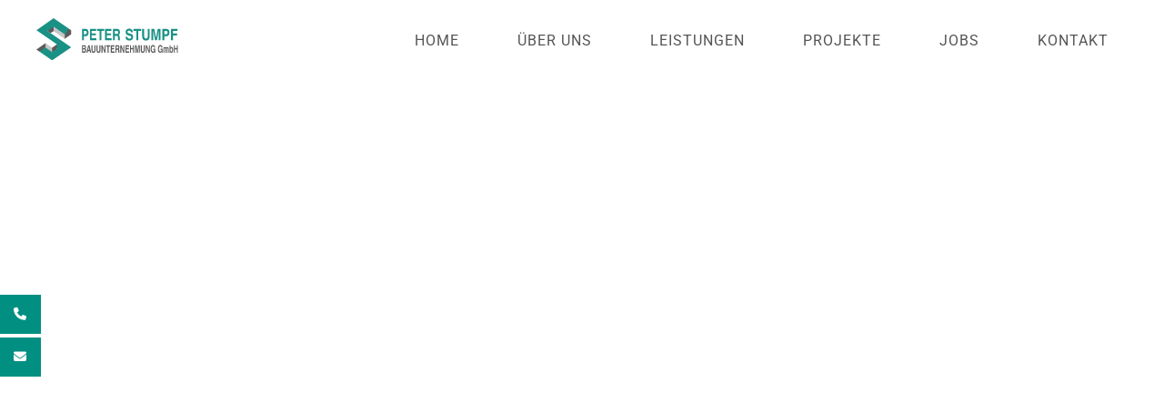

--- FILE ---
content_type: text/html
request_url: https://stumpf-bauunternehmung.de/projekt/neubau-und-hofzufahrt-leutershausen/
body_size: 19202
content:
<!doctype html>
<html lang="de" prefix="og: https://ogp.me/ns#">
<head>
	<meta charset="UTF-8">
	<meta name="viewport" content="width=device-width, initial-scale=1">
	<link rel="profile" href="https://gmpg.org/xfn/11">
		<style>img:is([sizes="auto" i], [sizes^="auto," i]) { contain-intrinsic-size: 3000px 1500px }</style>
	
<!-- Suchmaschinen-Optimierung durch Rank Math PRO - https://rankmath.com/ -->
<title>Einfamilienhaus mit Hofzufahrt - Peter Stumpf Bauunternehmnung</title>
<meta name="description" content="In Leutershausen wurde ein neues Einfamilienhaus mit angeschlossener Garage errichtet. Dazu wurde die Baugrube ausgehoben und ein Fertigkeller aus Stahlbeton"/>
<meta name="robots" content="follow, index, max-snippet:-1, max-video-preview:-1, max-image-preview:large"/>
<link rel="canonical" href="https://stumpf-bauunternehmung.de/projekt/neubau-und-hofzufahrt-leutershausen/" />
<meta property="og:locale" content="de_DE" />
<meta property="og:type" content="article" />
<meta property="og:title" content="Einfamilienhaus mit Hofzufahrt - Peter Stumpf Bauunternehmnung" />
<meta property="og:description" content="In Leutershausen wurde ein neues Einfamilienhaus mit angeschlossener Garage errichtet. Dazu wurde die Baugrube ausgehoben und ein Fertigkeller aus Stahlbeton" />
<meta property="og:url" content="https://stumpf-bauunternehmung.de/projekt/neubau-und-hofzufahrt-leutershausen/" />
<meta property="og:site_name" content="Peter Stumpf Bauunternehmnung" />
<meta property="og:updated_time" content="2022-07-01T17:15:03+02:00" />
<meta property="og:image" content="https://stumpf-bauunternehmung.de/wp-content/uploads/burkhardt-2-2-1024x768.jpg" />
<meta property="og:image:secure_url" content="https://stumpf-bauunternehmung.de/wp-content/uploads/burkhardt-2-2-1024x768.jpg" />
<meta property="og:image:width" content="800" />
<meta property="og:image:height" content="600" />
<meta property="og:image:alt" content="Projekt Neubau und Hofzufahrt - Leutershausen" />
<meta property="og:image:type" content="image/jpeg" />
<meta property="article:published_time" content="2021-03-30T16:54:54+02:00" />
<meta property="article:modified_time" content="2022-07-01T17:15:03+02:00" />
<meta name="twitter:card" content="summary_large_image" />
<meta name="twitter:title" content="Einfamilienhaus mit Hofzufahrt - Peter Stumpf Bauunternehmnung" />
<meta name="twitter:description" content="In Leutershausen wurde ein neues Einfamilienhaus mit angeschlossener Garage errichtet. Dazu wurde die Baugrube ausgehoben und ein Fertigkeller aus Stahlbeton" />
<meta name="twitter:image" content="https://stumpf-bauunternehmung.de/wp-content/uploads/burkhardt-2-2-1024x768.jpg" />
<script type="application/ld+json" class="rank-math-schema">{"@context":"https://schema.org","@graph":[{"@type":"Place","@id":"https://stumpf-bauunternehmung.de/#place","geo":{"@type":"GeoCoordinates","latitude":"49.487569","longitude":" 8.7998774"},"hasMap":"https://www.google.com/maps/search/?api=1&amp;query=49.487569, 8.7998774,17","address":{"@type":"PostalAddress","streetAddress":"Eiterbacher Str. 23","addressLocality":"Heiligkreuzsteinach","addressRegion":"Baden-W\u00fcrttemberg","postalCode":"69253","addressCountry":"Deutschland"}},{"@type":["HomeAndConstructionBusiness","Organization"],"@id":"https://stumpf-bauunternehmung.de/#organization","name":"Peter Stumpf Bauunternehmnung","url":"https://stumpf-bauunternehmung.de","email":"info@stumpf-bauunternehmung.de","address":{"@type":"PostalAddress","streetAddress":"Eiterbacher Str. 23","addressLocality":"Heiligkreuzsteinach","addressRegion":"Baden-W\u00fcrttemberg","postalCode":"69253","addressCountry":"Deutschland"},"logo":{"@type":"ImageObject","@id":"https://stumpf-bauunternehmung.de/#logo","url":"https://stumpf-bauunternehmung.de/wp-content/uploads/peter-stumpf-bauunternehmung-logo-hochkant.svg","contentUrl":"https://stumpf-bauunternehmung.de/wp-content/uploads/peter-stumpf-bauunternehmung-logo-hochkant.svg","caption":"Peter Stumpf Bauunternehmnung","inLanguage":"de","width":"905","height":"1119"},"openingHours":["Monday,Tuesday,Wednesday,Thursday,Friday 07:30-15:30"],"location":{"@id":"https://stumpf-bauunternehmung.de/#place"},"image":{"@id":"https://stumpf-bauunternehmung.de/#logo"},"telephone":"06221 3544287"},{"@type":"WebSite","@id":"https://stumpf-bauunternehmung.de/#website","url":"https://stumpf-bauunternehmung.de","name":"Peter Stumpf Bauunternehmnung","publisher":{"@id":"https://stumpf-bauunternehmung.de/#organization"},"inLanguage":"de"},{"@type":"ImageObject","@id":"https://stumpf-bauunternehmung.de/wp-content/uploads/burkhardt-2-2-scaled.jpg","url":"https://stumpf-bauunternehmung.de/wp-content/uploads/burkhardt-2-2-scaled.jpg","width":"2560","height":"1920","caption":"Projekt Neubau und Hofzufahrt - Leutershausen","inLanguage":"de"},{"@type":"WebPage","@id":"https://stumpf-bauunternehmung.de/projekt/neubau-und-hofzufahrt-leutershausen/#webpage","url":"https://stumpf-bauunternehmung.de/projekt/neubau-und-hofzufahrt-leutershausen/","name":"Einfamilienhaus mit Hofzufahrt - Peter Stumpf Bauunternehmnung","datePublished":"2021-03-30T16:54:54+02:00","dateModified":"2022-07-01T17:15:03+02:00","isPartOf":{"@id":"https://stumpf-bauunternehmung.de/#website"},"primaryImageOfPage":{"@id":"https://stumpf-bauunternehmung.de/wp-content/uploads/burkhardt-2-2-scaled.jpg"},"inLanguage":"de"},{"@type":"Person","@id":"https://stumpf-bauunternehmung.de/author/j-kraemervorax-it-de/","name":"Johannes Kr\u00e4mer","url":"https://stumpf-bauunternehmung.de/author/j-kraemervorax-it-de/","image":{"@type":"ImageObject","@id":"https://secure.gravatar.com/avatar/2019cf892635167771e28d75f3bdd4389951e2f1eb9f5c22657ab721a85a6ec2?s=96&amp;d=mm&amp;r=g","url":"https://secure.gravatar.com/avatar/2019cf892635167771e28d75f3bdd4389951e2f1eb9f5c22657ab721a85a6ec2?s=96&amp;d=mm&amp;r=g","caption":"Johannes Kr\u00e4mer","inLanguage":"de"},"worksFor":{"@id":"https://stumpf-bauunternehmung.de/#organization"}},{"@type":"Article","headline":"Einfamilienhaus mit Hofzufahrt - Peter Stumpf Bauunternehmnung","datePublished":"2021-03-30T16:54:54+02:00","dateModified":"2022-07-01T17:15:03+02:00","author":{"@id":"https://stumpf-bauunternehmung.de/author/j-kraemervorax-it-de/","name":"Johannes Kr\u00e4mer"},"publisher":{"@id":"https://stumpf-bauunternehmung.de/#organization"},"description":"In Leutershausen wurde ein neues Einfamilienhaus mit angeschlossener Garage errichtet. Dazu wurde die Baugrube ausgehoben und ein Fertigkeller aus Stahlbeton","name":"Einfamilienhaus mit Hofzufahrt - Peter Stumpf Bauunternehmnung","@id":"https://stumpf-bauunternehmung.de/projekt/neubau-und-hofzufahrt-leutershausen/#richSnippet","isPartOf":{"@id":"https://stumpf-bauunternehmung.de/projekt/neubau-und-hofzufahrt-leutershausen/#webpage"},"image":{"@id":"https://stumpf-bauunternehmung.de/wp-content/uploads/burkhardt-2-2-scaled.jpg"},"inLanguage":"de","mainEntityOfPage":{"@id":"https://stumpf-bauunternehmung.de/projekt/neubau-und-hofzufahrt-leutershausen/#webpage"}}]}</script>
<!-- /Rank Math WordPress SEO Plugin -->


<link rel="alternate" type="application/rss+xml" title="Peter Stumpf Bauunternehmnung &raquo; Feed" href="https://stumpf-bauunternehmung.de/feed/" />
<style id='wp-emoji-styles-inline-css'>

	img.wp-smiley, img.emoji {
		display: inline !important;
		border: none !important;
		box-shadow: none !important;
		height: 1em !important;
		width: 1em !important;
		margin: 0 0.07em !important;
		vertical-align: -0.1em !important;
		background: none !important;
		padding: 0 !important;
	}
</style>
<link rel='stylesheet' id='wp-block-library-css' href='https://stumpf-bauunternehmung.de/wp-includes/css/dist/block-library/style.min.css?ver=6.8.3' media='all' />
<style id='safe-svg-svg-icon-style-inline-css'>
.safe-svg-cover{text-align:center}.safe-svg-cover .safe-svg-inside{display:inline-block;max-width:100%}.safe-svg-cover svg{fill:currentColor;height:100%;max-height:100%;max-width:100%;width:100%}

</style>
<style id='global-styles-inline-css'>
:root{--wp--preset--aspect-ratio--square: 1;--wp--preset--aspect-ratio--4-3: 4/3;--wp--preset--aspect-ratio--3-4: 3/4;--wp--preset--aspect-ratio--3-2: 3/2;--wp--preset--aspect-ratio--2-3: 2/3;--wp--preset--aspect-ratio--16-9: 16/9;--wp--preset--aspect-ratio--9-16: 9/16;--wp--preset--color--black: #000000;--wp--preset--color--cyan-bluish-gray: #abb8c3;--wp--preset--color--white: #ffffff;--wp--preset--color--pale-pink: #f78da7;--wp--preset--color--vivid-red: #cf2e2e;--wp--preset--color--luminous-vivid-orange: #ff6900;--wp--preset--color--luminous-vivid-amber: #fcb900;--wp--preset--color--light-green-cyan: #7bdcb5;--wp--preset--color--vivid-green-cyan: #00d084;--wp--preset--color--pale-cyan-blue: #8ed1fc;--wp--preset--color--vivid-cyan-blue: #0693e3;--wp--preset--color--vivid-purple: #9b51e0;--wp--preset--gradient--vivid-cyan-blue-to-vivid-purple: linear-gradient(135deg,rgba(6,147,227,1) 0%,rgb(155,81,224) 100%);--wp--preset--gradient--light-green-cyan-to-vivid-green-cyan: linear-gradient(135deg,rgb(122,220,180) 0%,rgb(0,208,130) 100%);--wp--preset--gradient--luminous-vivid-amber-to-luminous-vivid-orange: linear-gradient(135deg,rgba(252,185,0,1) 0%,rgba(255,105,0,1) 100%);--wp--preset--gradient--luminous-vivid-orange-to-vivid-red: linear-gradient(135deg,rgba(255,105,0,1) 0%,rgb(207,46,46) 100%);--wp--preset--gradient--very-light-gray-to-cyan-bluish-gray: linear-gradient(135deg,rgb(238,238,238) 0%,rgb(169,184,195) 100%);--wp--preset--gradient--cool-to-warm-spectrum: linear-gradient(135deg,rgb(74,234,220) 0%,rgb(151,120,209) 20%,rgb(207,42,186) 40%,rgb(238,44,130) 60%,rgb(251,105,98) 80%,rgb(254,248,76) 100%);--wp--preset--gradient--blush-light-purple: linear-gradient(135deg,rgb(255,206,236) 0%,rgb(152,150,240) 100%);--wp--preset--gradient--blush-bordeaux: linear-gradient(135deg,rgb(254,205,165) 0%,rgb(254,45,45) 50%,rgb(107,0,62) 100%);--wp--preset--gradient--luminous-dusk: linear-gradient(135deg,rgb(255,203,112) 0%,rgb(199,81,192) 50%,rgb(65,88,208) 100%);--wp--preset--gradient--pale-ocean: linear-gradient(135deg,rgb(255,245,203) 0%,rgb(182,227,212) 50%,rgb(51,167,181) 100%);--wp--preset--gradient--electric-grass: linear-gradient(135deg,rgb(202,248,128) 0%,rgb(113,206,126) 100%);--wp--preset--gradient--midnight: linear-gradient(135deg,rgb(2,3,129) 0%,rgb(40,116,252) 100%);--wp--preset--font-size--small: 13px;--wp--preset--font-size--medium: 20px;--wp--preset--font-size--large: 36px;--wp--preset--font-size--x-large: 42px;--wp--preset--spacing--20: 0.44rem;--wp--preset--spacing--30: 0.67rem;--wp--preset--spacing--40: 1rem;--wp--preset--spacing--50: 1.5rem;--wp--preset--spacing--60: 2.25rem;--wp--preset--spacing--70: 3.38rem;--wp--preset--spacing--80: 5.06rem;--wp--preset--shadow--natural: 6px 6px 9px rgba(0, 0, 0, 0.2);--wp--preset--shadow--deep: 12px 12px 50px rgba(0, 0, 0, 0.4);--wp--preset--shadow--sharp: 6px 6px 0px rgba(0, 0, 0, 0.2);--wp--preset--shadow--outlined: 6px 6px 0px -3px rgba(255, 255, 255, 1), 6px 6px rgba(0, 0, 0, 1);--wp--preset--shadow--crisp: 6px 6px 0px rgba(0, 0, 0, 1);}:root { --wp--style--global--content-size: 800px;--wp--style--global--wide-size: 1200px; }:where(body) { margin: 0; }.wp-site-blocks > .alignleft { float: left; margin-right: 2em; }.wp-site-blocks > .alignright { float: right; margin-left: 2em; }.wp-site-blocks > .aligncenter { justify-content: center; margin-left: auto; margin-right: auto; }:where(.wp-site-blocks) > * { margin-block-start: 24px; margin-block-end: 0; }:where(.wp-site-blocks) > :first-child { margin-block-start: 0; }:where(.wp-site-blocks) > :last-child { margin-block-end: 0; }:root { --wp--style--block-gap: 24px; }:root :where(.is-layout-flow) > :first-child{margin-block-start: 0;}:root :where(.is-layout-flow) > :last-child{margin-block-end: 0;}:root :where(.is-layout-flow) > *{margin-block-start: 24px;margin-block-end: 0;}:root :where(.is-layout-constrained) > :first-child{margin-block-start: 0;}:root :where(.is-layout-constrained) > :last-child{margin-block-end: 0;}:root :where(.is-layout-constrained) > *{margin-block-start: 24px;margin-block-end: 0;}:root :where(.is-layout-flex){gap: 24px;}:root :where(.is-layout-grid){gap: 24px;}.is-layout-flow > .alignleft{float: left;margin-inline-start: 0;margin-inline-end: 2em;}.is-layout-flow > .alignright{float: right;margin-inline-start: 2em;margin-inline-end: 0;}.is-layout-flow > .aligncenter{margin-left: auto !important;margin-right: auto !important;}.is-layout-constrained > .alignleft{float: left;margin-inline-start: 0;margin-inline-end: 2em;}.is-layout-constrained > .alignright{float: right;margin-inline-start: 2em;margin-inline-end: 0;}.is-layout-constrained > .aligncenter{margin-left: auto !important;margin-right: auto !important;}.is-layout-constrained > :where(:not(.alignleft):not(.alignright):not(.alignfull)){max-width: var(--wp--style--global--content-size);margin-left: auto !important;margin-right: auto !important;}.is-layout-constrained > .alignwide{max-width: var(--wp--style--global--wide-size);}body .is-layout-flex{display: flex;}.is-layout-flex{flex-wrap: wrap;align-items: center;}.is-layout-flex > :is(*, div){margin: 0;}body .is-layout-grid{display: grid;}.is-layout-grid > :is(*, div){margin: 0;}body{padding-top: 0px;padding-right: 0px;padding-bottom: 0px;padding-left: 0px;}a:where(:not(.wp-element-button)){text-decoration: underline;}:root :where(.wp-element-button, .wp-block-button__link){background-color: #32373c;border-width: 0;color: #fff;font-family: inherit;font-size: inherit;line-height: inherit;padding: calc(0.667em + 2px) calc(1.333em + 2px);text-decoration: none;}.has-black-color{color: var(--wp--preset--color--black) !important;}.has-cyan-bluish-gray-color{color: var(--wp--preset--color--cyan-bluish-gray) !important;}.has-white-color{color: var(--wp--preset--color--white) !important;}.has-pale-pink-color{color: var(--wp--preset--color--pale-pink) !important;}.has-vivid-red-color{color: var(--wp--preset--color--vivid-red) !important;}.has-luminous-vivid-orange-color{color: var(--wp--preset--color--luminous-vivid-orange) !important;}.has-luminous-vivid-amber-color{color: var(--wp--preset--color--luminous-vivid-amber) !important;}.has-light-green-cyan-color{color: var(--wp--preset--color--light-green-cyan) !important;}.has-vivid-green-cyan-color{color: var(--wp--preset--color--vivid-green-cyan) !important;}.has-pale-cyan-blue-color{color: var(--wp--preset--color--pale-cyan-blue) !important;}.has-vivid-cyan-blue-color{color: var(--wp--preset--color--vivid-cyan-blue) !important;}.has-vivid-purple-color{color: var(--wp--preset--color--vivid-purple) !important;}.has-black-background-color{background-color: var(--wp--preset--color--black) !important;}.has-cyan-bluish-gray-background-color{background-color: var(--wp--preset--color--cyan-bluish-gray) !important;}.has-white-background-color{background-color: var(--wp--preset--color--white) !important;}.has-pale-pink-background-color{background-color: var(--wp--preset--color--pale-pink) !important;}.has-vivid-red-background-color{background-color: var(--wp--preset--color--vivid-red) !important;}.has-luminous-vivid-orange-background-color{background-color: var(--wp--preset--color--luminous-vivid-orange) !important;}.has-luminous-vivid-amber-background-color{background-color: var(--wp--preset--color--luminous-vivid-amber) !important;}.has-light-green-cyan-background-color{background-color: var(--wp--preset--color--light-green-cyan) !important;}.has-vivid-green-cyan-background-color{background-color: var(--wp--preset--color--vivid-green-cyan) !important;}.has-pale-cyan-blue-background-color{background-color: var(--wp--preset--color--pale-cyan-blue) !important;}.has-vivid-cyan-blue-background-color{background-color: var(--wp--preset--color--vivid-cyan-blue) !important;}.has-vivid-purple-background-color{background-color: var(--wp--preset--color--vivid-purple) !important;}.has-black-border-color{border-color: var(--wp--preset--color--black) !important;}.has-cyan-bluish-gray-border-color{border-color: var(--wp--preset--color--cyan-bluish-gray) !important;}.has-white-border-color{border-color: var(--wp--preset--color--white) !important;}.has-pale-pink-border-color{border-color: var(--wp--preset--color--pale-pink) !important;}.has-vivid-red-border-color{border-color: var(--wp--preset--color--vivid-red) !important;}.has-luminous-vivid-orange-border-color{border-color: var(--wp--preset--color--luminous-vivid-orange) !important;}.has-luminous-vivid-amber-border-color{border-color: var(--wp--preset--color--luminous-vivid-amber) !important;}.has-light-green-cyan-border-color{border-color: var(--wp--preset--color--light-green-cyan) !important;}.has-vivid-green-cyan-border-color{border-color: var(--wp--preset--color--vivid-green-cyan) !important;}.has-pale-cyan-blue-border-color{border-color: var(--wp--preset--color--pale-cyan-blue) !important;}.has-vivid-cyan-blue-border-color{border-color: var(--wp--preset--color--vivid-cyan-blue) !important;}.has-vivid-purple-border-color{border-color: var(--wp--preset--color--vivid-purple) !important;}.has-vivid-cyan-blue-to-vivid-purple-gradient-background{background: var(--wp--preset--gradient--vivid-cyan-blue-to-vivid-purple) !important;}.has-light-green-cyan-to-vivid-green-cyan-gradient-background{background: var(--wp--preset--gradient--light-green-cyan-to-vivid-green-cyan) !important;}.has-luminous-vivid-amber-to-luminous-vivid-orange-gradient-background{background: var(--wp--preset--gradient--luminous-vivid-amber-to-luminous-vivid-orange) !important;}.has-luminous-vivid-orange-to-vivid-red-gradient-background{background: var(--wp--preset--gradient--luminous-vivid-orange-to-vivid-red) !important;}.has-very-light-gray-to-cyan-bluish-gray-gradient-background{background: var(--wp--preset--gradient--very-light-gray-to-cyan-bluish-gray) !important;}.has-cool-to-warm-spectrum-gradient-background{background: var(--wp--preset--gradient--cool-to-warm-spectrum) !important;}.has-blush-light-purple-gradient-background{background: var(--wp--preset--gradient--blush-light-purple) !important;}.has-blush-bordeaux-gradient-background{background: var(--wp--preset--gradient--blush-bordeaux) !important;}.has-luminous-dusk-gradient-background{background: var(--wp--preset--gradient--luminous-dusk) !important;}.has-pale-ocean-gradient-background{background: var(--wp--preset--gradient--pale-ocean) !important;}.has-electric-grass-gradient-background{background: var(--wp--preset--gradient--electric-grass) !important;}.has-midnight-gradient-background{background: var(--wp--preset--gradient--midnight) !important;}.has-small-font-size{font-size: var(--wp--preset--font-size--small) !important;}.has-medium-font-size{font-size: var(--wp--preset--font-size--medium) !important;}.has-large-font-size{font-size: var(--wp--preset--font-size--large) !important;}.has-x-large-font-size{font-size: var(--wp--preset--font-size--x-large) !important;}
:root :where(.wp-block-pullquote){font-size: 1.5em;line-height: 1.6;}
</style>
<link rel='stylesheet' id='hello-elementor-css' href='https://stumpf-bauunternehmung.de/wp-content/themes/hello-elementor/assets/css/reset.css?ver=3.4.4' media='all' />
<link rel='stylesheet' id='hello-elementor-theme-style-css' href='https://stumpf-bauunternehmung.de/wp-content/themes/hello-elementor/assets/css/theme.css?ver=3.4.4' media='all' />
<link rel='stylesheet' id='hello-elementor-header-footer-css' href='https://stumpf-bauunternehmung.de/wp-content/themes/hello-elementor/assets/css/header-footer.css?ver=3.4.4' media='all' />
<link rel='stylesheet' id='elementor-frontend-css' href='https://stumpf-bauunternehmung.de/wp-content/uploads/elementor/css/custom-frontend.min.css?ver=1759570759' media='all' />
<link rel='stylesheet' id='widget-image-css' href='https://stumpf-bauunternehmung.de/wp-content/plugins/elementor/assets/css/widget-image.min.css?ver=3.32.3' media='all' />
<link rel='stylesheet' id='widget-nav-menu-css' href='https://stumpf-bauunternehmung.de/wp-content/uploads/elementor/css/custom-pro-widget-nav-menu.min.css?ver=1759570759' media='all' />
<link rel='stylesheet' id='widget-heading-css' href='https://stumpf-bauunternehmung.de/wp-content/plugins/elementor/assets/css/widget-heading.min.css?ver=3.32.3' media='all' />
<link rel='stylesheet' id='widget-icon-list-css' href='https://stumpf-bauunternehmung.de/wp-content/uploads/elementor/css/custom-widget-icon-list.min.css?ver=1759570759' media='all' />
<link rel='stylesheet' id='swiper-css' href='https://stumpf-bauunternehmung.de/wp-content/plugins/elementor/assets/lib/swiper/v8/css/swiper.min.css?ver=8.4.5' media='all' />
<link rel='stylesheet' id='e-swiper-css' href='https://stumpf-bauunternehmung.de/wp-content/plugins/elementor/assets/css/conditionals/e-swiper.min.css?ver=3.32.3' media='all' />
<link rel='stylesheet' id='widget-post-info-css' href='https://stumpf-bauunternehmung.de/wp-content/plugins/elementor-pro/assets/css/widget-post-info.min.css?ver=3.26.3' media='all' />
<link rel='stylesheet' id='widget-divider-css' href='https://stumpf-bauunternehmung.de/wp-content/plugins/elementor/assets/css/widget-divider.min.css?ver=3.32.3' media='all' />
<link rel='stylesheet' id='widget-gallery-css' href='https://stumpf-bauunternehmung.de/wp-content/plugins/elementor-pro/assets/css/widget-gallery.min.css?ver=3.26.3' media='all' />
<link rel='stylesheet' id='elementor-gallery-css' href='https://stumpf-bauunternehmung.de/wp-content/plugins/elementor/assets/lib/e-gallery/css/e-gallery.min.css?ver=1.2.0' media='all' />
<link rel='stylesheet' id='e-transitions-css' href='https://stumpf-bauunternehmung.de/wp-content/plugins/elementor-pro/assets/css/conditionals/transitions.min.css?ver=3.26.3' media='all' />
<link rel='stylesheet' id='widget-social-icons-css' href='https://stumpf-bauunternehmung.de/wp-content/plugins/elementor/assets/css/widget-social-icons.min.css?ver=3.32.3' media='all' />
<link rel='stylesheet' id='e-apple-webkit-css' href='https://stumpf-bauunternehmung.de/wp-content/uploads/elementor/css/custom-apple-webkit.min.css?ver=1759570759' media='all' />
<link rel='stylesheet' id='widget-posts-css' href='https://stumpf-bauunternehmung.de/wp-content/plugins/elementor-pro/assets/css/widget-posts.min.css?ver=3.26.3' media='all' />
<link rel='stylesheet' id='elementor-icons-css' href='https://stumpf-bauunternehmung.de/wp-content/plugins/elementor/assets/lib/eicons/css/elementor-icons.min.css?ver=5.44.0' media='all' />
<link rel='stylesheet' id='elementor-post-11-css' href='https://stumpf-bauunternehmung.de/wp-content/uploads/elementor/css/post-11.css?ver=1759570759' media='all' />
<link rel='stylesheet' id='pp-extensions-css' href='https://stumpf-bauunternehmung.de/wp-content/plugins/powerpack-elements/assets/css/min/extensions.min.css?ver=2.12.13' media='all' />
<link rel='stylesheet' id='pp-tooltip-css' href='https://stumpf-bauunternehmung.de/wp-content/plugins/powerpack-elements/assets/css/min/tooltip.min.css?ver=2.12.13' media='all' />
<link rel='stylesheet' id='elementor-post-45-css' href='https://stumpf-bauunternehmung.de/wp-content/uploads/elementor/css/post-45.css?ver=1759570759' media='all' />
<link rel='stylesheet' id='elementor-post-130-css' href='https://stumpf-bauunternehmung.de/wp-content/uploads/elementor/css/post-130.css?ver=1759570759' media='all' />
<link rel='stylesheet' id='elementor-post-20-css' href='https://stumpf-bauunternehmung.de/wp-content/uploads/elementor/css/post-20.css?ver=1759570777' media='all' />
<link rel='stylesheet' id='borlabs-cookie-css' href='https://stumpf-bauunternehmung.de/wp-content/cache/borlabs-cookie/borlabs-cookie_1_de.css?ver=2.3.3-11' media='all' />
<link rel='stylesheet' id='ecs-styles-css' href='https://stumpf-bauunternehmung.de/wp-content/plugins/ele-custom-skin/assets/css/ecs-style.css?ver=3.1.9' media='all' />
<link rel='stylesheet' id='elementor-post-506-css' href='https://stumpf-bauunternehmung.de/wp-content/uploads/elementor/css/post-506.css?ver=1617794209' media='all' />
<link rel='stylesheet' id='elementor-gf-roboto-css' href='//stumpf-bauunternehmung.de/wp-content/uploads/omgf/elementor-gf-roboto/elementor-gf-roboto.css?ver=1666192766' media='all' />
<script id="jquery-core-js-extra">
var pp = {"ajax_url":"https:\/\/stumpf-bauunternehmung.de\/wp-admin\/admin-ajax.php"};
</script>
<script src="https://stumpf-bauunternehmung.de/wp-includes/js/jquery/jquery.min.js?ver=3.7.1" id="jquery-core-js"></script>
<script src="https://stumpf-bauunternehmung.de/wp-includes/js/jquery/jquery-migrate.min.js?ver=3.4.1" id="jquery-migrate-js"></script>
<script id="ecs_ajax_load-js-extra">
var ecs_ajax_params = {"ajaxurl":"https:\/\/stumpf-bauunternehmung.de\/wp-admin\/admin-ajax.php","posts":"{\"page\":0,\"projekt\":\"neubau-und-hofzufahrt-leutershausen\",\"post_type\":\"projekt\",\"name\":\"neubau-und-hofzufahrt-leutershausen\",\"error\":\"\",\"m\":\"\",\"p\":0,\"post_parent\":\"\",\"subpost\":\"\",\"subpost_id\":\"\",\"attachment\":\"\",\"attachment_id\":0,\"pagename\":\"neubau-und-hofzufahrt-leutershausen\",\"page_id\":0,\"second\":\"\",\"minute\":\"\",\"hour\":\"\",\"day\":0,\"monthnum\":0,\"year\":0,\"w\":0,\"category_name\":\"\",\"tag\":\"\",\"cat\":\"\",\"tag_id\":\"\",\"author\":\"\",\"author_name\":\"\",\"feed\":\"\",\"tb\":\"\",\"paged\":0,\"meta_key\":\"\",\"meta_value\":\"\",\"preview\":\"\",\"s\":\"\",\"sentence\":\"\",\"title\":\"\",\"fields\":\"all\",\"menu_order\":\"\",\"embed\":\"\",\"category__in\":[],\"category__not_in\":[],\"category__and\":[],\"post__in\":[],\"post__not_in\":[],\"post_name__in\":[],\"tag__in\":[],\"tag__not_in\":[],\"tag__and\":[],\"tag_slug__in\":[],\"tag_slug__and\":[],\"post_parent__in\":[],\"post_parent__not_in\":[],\"author__in\":[],\"author__not_in\":[],\"search_columns\":[],\"ignore_sticky_posts\":false,\"suppress_filters\":false,\"cache_results\":true,\"update_post_term_cache\":true,\"update_menu_item_cache\":false,\"lazy_load_term_meta\":true,\"update_post_meta_cache\":true,\"posts_per_page\":3,\"nopaging\":false,\"comments_per_page\":\"50\",\"no_found_rows\":false,\"order\":\"DESC\"}"};
</script>
<script src="https://stumpf-bauunternehmung.de/wp-content/plugins/ele-custom-skin/assets/js/ecs_ajax_pagination.js?ver=3.1.9" id="ecs_ajax_load-js"></script>
<script src="https://stumpf-bauunternehmung.de/wp-content/plugins/ele-custom-skin/assets/js/ecs.js?ver=3.1.9" id="ecs-script-js"></script>
<link rel="https://api.w.org/" href="https://stumpf-bauunternehmung.de/wp-json/" /><link rel="alternate" title="JSON" type="application/json" href="https://stumpf-bauunternehmung.de/wp-json/wp/v2/projekt/925" /><link rel="EditURI" type="application/rsd+xml" title="RSD" href="https://stumpf-bauunternehmung.de/xmlrpc.php?rsd" />
<meta name="generator" content="WordPress 6.8.3" />
<link rel='shortlink' href='https://stumpf-bauunternehmung.de/?p=925' />
<link rel="alternate" title="oEmbed (JSON)" type="application/json+oembed" href="https://stumpf-bauunternehmung.de/wp-json/oembed/1.0/embed?url=https%3A%2F%2Fstumpf-bauunternehmung.de%2Fprojekt%2Fneubau-und-hofzufahrt-leutershausen%2F" />
<link rel="alternate" title="oEmbed (XML)" type="text/xml+oembed" href="https://stumpf-bauunternehmung.de/wp-json/oembed/1.0/embed?url=https%3A%2F%2Fstumpf-bauunternehmung.de%2Fprojekt%2Fneubau-und-hofzufahrt-leutershausen%2F&#038;format=xml" />
<meta name="generator" content="Elementor 3.32.3; features: additional_custom_breakpoints; settings: css_print_method-external, google_font-enabled, font_display-auto">
			<style>
				.e-con.e-parent:nth-of-type(n+4):not(.e-lazyloaded):not(.e-no-lazyload),
				.e-con.e-parent:nth-of-type(n+4):not(.e-lazyloaded):not(.e-no-lazyload) * {
					background-image: none !important;
				}
				@media screen and (max-height: 1024px) {
					.e-con.e-parent:nth-of-type(n+3):not(.e-lazyloaded):not(.e-no-lazyload),
					.e-con.e-parent:nth-of-type(n+3):not(.e-lazyloaded):not(.e-no-lazyload) * {
						background-image: none !important;
					}
				}
				@media screen and (max-height: 640px) {
					.e-con.e-parent:nth-of-type(n+2):not(.e-lazyloaded):not(.e-no-lazyload),
					.e-con.e-parent:nth-of-type(n+2):not(.e-lazyloaded):not(.e-no-lazyload) * {
						background-image: none !important;
					}
				}
			</style>
			<link rel="icon" href="https://stumpf-bauunternehmung.de/wp-content/uploads/STARTS_SEO-2-150x150.png" sizes="32x32" />
<link rel="icon" href="https://stumpf-bauunternehmung.de/wp-content/uploads/STARTS_SEO-2.png" sizes="192x192" />
<link rel="apple-touch-icon" href="https://stumpf-bauunternehmung.de/wp-content/uploads/STARTS_SEO-2.png" />
<meta name="msapplication-TileImage" content="https://stumpf-bauunternehmung.de/wp-content/uploads/STARTS_SEO-2.png" />
<meta name="generator" content="WP Rocket 3.19.4" data-wpr-features="wpr_desktop" /></head>
<body class="wp-singular projekt-template-default single single-projekt postid-925 wp-custom-logo wp-embed-responsive wp-theme-hello-elementor hello-elementor-default elementor-default elementor-kit-11 elementor-page-20">


<a class="skip-link screen-reader-text" href="#content">Zum Inhalt springen</a>

		<div data-rocket-location-hash="cffdfdea5a4947243d62493e380c18f2" data-elementor-type="header" data-elementor-id="45" class="elementor elementor-45 elementor-location-header" data-elementor-post-type="elementor_library">
					<section class="elementor-section elementor-top-section elementor-element elementor-element-d80509 elementor-section-full_width elementor-section-height-default elementor-section-height-default" data-id="d80509" data-element_type="section" data-settings="{&quot;background_background&quot;:&quot;classic&quot;,&quot;sticky&quot;:&quot;top&quot;,&quot;sticky_on&quot;:[&quot;desktop&quot;,&quot;tablet&quot;,&quot;mobile&quot;],&quot;sticky_offset&quot;:0,&quot;sticky_effects_offset&quot;:0,&quot;sticky_anchor_link_offset&quot;:0}">
						<div data-rocket-location-hash="82f6c6a00e9a86a2eaa3cc6e8d136714" class="elementor-container elementor-column-gap-default">
					<div class="elementor-column elementor-col-50 elementor-top-column elementor-element elementor-element-5ac48b5a" data-id="5ac48b5a" data-element_type="column">
			<div class="elementor-widget-wrap elementor-element-populated">
						<div class="elementor-element elementor-element-4e49295e elementor-widget elementor-widget-image" data-id="4e49295e" data-element_type="widget" data-widget_type="image.default">
				<div class="elementor-widget-container">
																<a href="https://stumpf-bauunternehmung.de/">
							<img width="131" height="38" src="https://stumpf-bauunternehmung.de/wp-content/uploads/peter-stumpf-bauunternehmung-logo.svg" class="attachment-large size-large wp-image-345" alt="" />								</a>
															</div>
				</div>
					</div>
		</div>
				<div class="elementor-column elementor-col-50 elementor-top-column elementor-element elementor-element-6a3851bc" data-id="6a3851bc" data-element_type="column">
			<div class="elementor-widget-wrap elementor-element-populated">
						<div class="elementor-element elementor-element-4e137853 elementor-nav-menu__align-end elementor-nav-menu--stretch elementor-nav-menu--dropdown-tablet elementor-nav-menu__text-align-aside elementor-nav-menu--toggle elementor-nav-menu--burger elementor-widget elementor-widget-nav-menu" data-id="4e137853" data-element_type="widget" data-settings="{&quot;full_width&quot;:&quot;stretch&quot;,&quot;submenu_icon&quot;:{&quot;value&quot;:&quot;&lt;i class=\&quot;fas fa-chevron-down\&quot;&gt;&lt;\/i&gt;&quot;,&quot;library&quot;:&quot;fa-solid&quot;},&quot;layout&quot;:&quot;horizontal&quot;,&quot;toggle&quot;:&quot;burger&quot;}" data-widget_type="nav-menu.default">
				<div class="elementor-widget-container">
								<nav aria-label="Menü" class="elementor-nav-menu--main elementor-nav-menu__container elementor-nav-menu--layout-horizontal e--pointer-background e--animation-fade">
				<ul id="menu-1-4e137853" class="elementor-nav-menu"><li class="menu-item menu-item-type-post_type menu-item-object-page menu-item-home menu-item-14"><a href="https://stumpf-bauunternehmung.de/" class="elementor-item">Home</a></li>
<li class="menu-item menu-item-type-post_type menu-item-object-page menu-item-158"><a href="https://stumpf-bauunternehmung.de/ueber-uns/" class="elementor-item">Über uns</a></li>
<li class="menu-item menu-item-type-custom menu-item-object-custom menu-item-home menu-item-662"><a href="https://stumpf-bauunternehmung.de/#leistungen" class="elementor-item elementor-item-anchor">Leistungen</a></li>
<li class="menu-item menu-item-type-post_type_archive menu-item-object-projekt menu-item-658"><a href="https://stumpf-bauunternehmung.de/projekt/" class="elementor-item">Projekte</a></li>
<li class="menu-item menu-item-type-custom menu-item-object-custom menu-item-home menu-item-1242"><a href="https://stumpf-bauunternehmung.de/#jobs" class="elementor-item elementor-item-anchor">Jobs</a></li>
<li class="menu-item menu-item-type-post_type menu-item-object-page menu-item-159"><a href="https://stumpf-bauunternehmung.de/kontakt/" class="elementor-item">Kontakt</a></li>
</ul>			</nav>
					<div class="elementor-menu-toggle" role="button" tabindex="0" aria-label="Menü Umschalter" aria-expanded="false">
			<i aria-hidden="true" role="presentation" class="elementor-menu-toggle__icon--open eicon-menu-bar"></i><i aria-hidden="true" role="presentation" class="elementor-menu-toggle__icon--close eicon-close"></i>		</div>
					<nav class="elementor-nav-menu--dropdown elementor-nav-menu__container" aria-hidden="true">
				<ul id="menu-2-4e137853" class="elementor-nav-menu"><li class="menu-item menu-item-type-post_type menu-item-object-page menu-item-home menu-item-14"><a href="https://stumpf-bauunternehmung.de/" class="elementor-item" tabindex="-1">Home</a></li>
<li class="menu-item menu-item-type-post_type menu-item-object-page menu-item-158"><a href="https://stumpf-bauunternehmung.de/ueber-uns/" class="elementor-item" tabindex="-1">Über uns</a></li>
<li class="menu-item menu-item-type-custom menu-item-object-custom menu-item-home menu-item-662"><a href="https://stumpf-bauunternehmung.de/#leistungen" class="elementor-item elementor-item-anchor" tabindex="-1">Leistungen</a></li>
<li class="menu-item menu-item-type-post_type_archive menu-item-object-projekt menu-item-658"><a href="https://stumpf-bauunternehmung.de/projekt/" class="elementor-item" tabindex="-1">Projekte</a></li>
<li class="menu-item menu-item-type-custom menu-item-object-custom menu-item-home menu-item-1242"><a href="https://stumpf-bauunternehmung.de/#jobs" class="elementor-item elementor-item-anchor" tabindex="-1">Jobs</a></li>
<li class="menu-item menu-item-type-post_type menu-item-object-page menu-item-159"><a href="https://stumpf-bauunternehmung.de/kontakt/" class="elementor-item" tabindex="-1">Kontakt</a></li>
</ul>			</nav>
						</div>
				</div>
					</div>
		</div>
					</div>
		</section>
				</div>
				<div data-rocket-location-hash="ab381f93f40d4f3c164c03271a88457e" data-elementor-type="single-post" data-elementor-id="20" class="elementor elementor-20 elementor-location-single post-925 projekt type-projekt status-publish has-post-thumbnail hentry projektart-abdichtungen projektart-aussenanlagen projektart-erdarbeiten projektart-hochbau projektart-natursteinarbeiten projektart-schluesselfertige-gebaeude projektart-tiefbau" data-elementor-post-type="elementor_library">
					<section class="elementor-section elementor-top-section elementor-element elementor-element-1d84407 elementor-section-height-min-height elementor-section-boxed elementor-section-height-default elementor-section-items-middle" data-id="1d84407" data-element_type="section" data-settings="{&quot;background_background&quot;:&quot;slideshow&quot;,&quot;background_slideshow_gallery&quot;:[{&quot;id&quot;:378,&quot;url&quot;:&quot;https:\/\/stumpf-bauunternehmung.de\/wp-content\/uploads\/peter-stumpf-bauunternehmung-betonarbeiten.jpg&quot;},{&quot;id&quot;:383,&quot;url&quot;:&quot;https:\/\/stumpf-bauunternehmung.de\/wp-content\/uploads\/peter-stumpf-bauunternehmung-hausbau.jpg&quot;},{&quot;id&quot;:374,&quot;url&quot;:&quot;https:\/\/stumpf-bauunternehmung.de\/wp-content\/uploads\/peter-stumpf-bauunternehmung-baggerarbeiten-2.jpg&quot;},{&quot;id&quot;:377,&quot;url&quot;:&quot;https:\/\/stumpf-bauunternehmung.de\/wp-content\/uploads\/peter-stumpf-bauunternehmung-betonarbeiten-mit-stahl.jpg&quot;},{&quot;id&quot;:373,&quot;url&quot;:&quot;https:\/\/stumpf-bauunternehmung.de\/wp-content\/uploads\/peter-stumpf-bauunternehmung-aussenanlage.jpg&quot;},{&quot;id&quot;:381,&quot;url&quot;:&quot;https:\/\/stumpf-bauunternehmung.de\/wp-content\/uploads\/peter-stumpf-bauunternehmung-gartenanlage.jpg&quot;},{&quot;id&quot;:379,&quot;url&quot;:&quot;https:\/\/stumpf-bauunternehmung.de\/wp-content\/uploads\/peter-stumpf-bauunternehmung-erdarbeiten.jpg&quot;},{&quot;id&quot;:380,&quot;url&quot;:&quot;https:\/\/stumpf-bauunternehmung.de\/wp-content\/uploads\/peter-stumpf-bauunternehmung-fliesen.jpg&quot;},{&quot;id&quot;:376,&quot;url&quot;:&quot;https:\/\/stumpf-bauunternehmung.de\/wp-content\/uploads\/peter-stumpf-bauunternehmung-baggerarbeiten.jpg&quot;},{&quot;id&quot;:382,&quot;url&quot;:&quot;https:\/\/stumpf-bauunternehmung.de\/wp-content\/uploads\/peter-stumpf-bauunternehmung-gartenplanung.jpg&quot;},{&quot;id&quot;:384,&quot;url&quot;:&quot;https:\/\/stumpf-bauunternehmung.de\/wp-content\/uploads\/peter-stumpf-bauunternehmung-hof.jpg&quot;},{&quot;id&quot;:385,&quot;url&quot;:&quot;https:\/\/stumpf-bauunternehmung.de\/wp-content\/uploads\/peter-stumpf-bauunternehmung-innenhof.jpg&quot;},{&quot;id&quot;:386,&quot;url&quot;:&quot;https:\/\/stumpf-bauunternehmung.de\/wp-content\/uploads\/peter-stumpf-bauunternehmung-pool.jpg&quot;},{&quot;id&quot;:375,&quot;url&quot;:&quot;https:\/\/stumpf-bauunternehmung.de\/wp-content\/uploads\/peter-stumpf-bauunternehmung-baggerarbeiten-3.jpg&quot;}],&quot;background_slideshow_ken_burns&quot;:&quot;yes&quot;,&quot;background_slideshow_loop&quot;:&quot;yes&quot;,&quot;background_slideshow_slide_duration&quot;:5000,&quot;background_slideshow_slide_transition&quot;:&quot;fade&quot;,&quot;background_slideshow_transition_duration&quot;:500,&quot;background_slideshow_ken_burns_zoom_direction&quot;:&quot;in&quot;}">
							<div data-rocket-location-hash="d6ffef6da7b7986c03fc999cc8f85cb1" class="elementor-background-overlay"></div>
							<div data-rocket-location-hash="1e19ce8aee314f1353b562c2eace64de" class="elementor-container elementor-column-gap-wider">
					<div class="elementor-column elementor-col-100 elementor-top-column elementor-element elementor-element-249ce51" data-id="249ce51" data-element_type="column">
			<div class="elementor-widget-wrap">
							</div>
		</div>
					</div>
		</section>
				<section class="elementor-section elementor-top-section elementor-element elementor-element-186d0ab7 elementor-section-boxed elementor-section-height-default elementor-section-height-default" data-id="186d0ab7" data-element_type="section" data-settings="{&quot;background_background&quot;:&quot;classic&quot;}">
						<div data-rocket-location-hash="f612ed634e5db3be69dcafa42eedfbe2" class="elementor-container elementor-column-gap-wider">
					<div class="elementor-column elementor-col-50 elementor-top-column elementor-element elementor-element-754b3af0" data-id="754b3af0" data-element_type="column">
			<div class="elementor-widget-wrap elementor-element-populated">
						<div class="elementor-element elementor-element-97ff8be elementor-icon-list--layout-traditional elementor-list-item-link-full_width elementor-widget elementor-widget-icon-list" data-id="97ff8be" data-element_type="widget" data-widget_type="icon-list.default">
				<div class="elementor-widget-container">
							<ul class="elementor-icon-list-items">
							<li class="elementor-icon-list-item">
											<a href="https://stumpf-bauunternehmung.de/projekt/">

												<span class="elementor-icon-list-icon">
							<i aria-hidden="true" class="fas fa-arrow-circle-left"></i>						</span>
										<span class="elementor-icon-list-text">Zurück zu allen Projekten</span>
											</a>
									</li>
						</ul>
						</div>
				</div>
				<div class="elementor-element elementor-element-25e21e6a elementor-widget__width-auto elementor-mobile-align-left elementor-widget elementor-widget-post-info" data-id="25e21e6a" data-element_type="widget" data-widget_type="post-info.default">
				<div class="elementor-widget-container">
							<ul class="elementor-inline-items elementor-icon-list-items elementor-post-info">
								<li class="elementor-icon-list-item elementor-repeater-item-b3ba9c5 elementor-inline-item" itemprop="about">
													<span class="elementor-icon-list-text elementor-post-info__item elementor-post-info__item--type-terms">
										<span class="elementor-post-info__terms-list">
				<a href="https://stumpf-bauunternehmung.de/projektart/abdichtungen/" class="elementor-post-info__terms-list-item">Abdichtungen</a>, <a href="https://stumpf-bauunternehmung.de/projektart/aussenanlagen/" class="elementor-post-info__terms-list-item">Außenanlagen</a>, <a href="https://stumpf-bauunternehmung.de/projektart/erdarbeiten/" class="elementor-post-info__terms-list-item">Erdarbeiten</a>, <a href="https://stumpf-bauunternehmung.de/projektart/hochbau/" class="elementor-post-info__terms-list-item">Hochbau</a>, <a href="https://stumpf-bauunternehmung.de/projektart/natursteinarbeiten/" class="elementor-post-info__terms-list-item">Natursteinarbeiten</a>, <a href="https://stumpf-bauunternehmung.de/projektart/schluesselfertige-gebaeude/" class="elementor-post-info__terms-list-item">Schlüsselfertige Gebäude</a>, <a href="https://stumpf-bauunternehmung.de/projektart/tiefbau/" class="elementor-post-info__terms-list-item">Tiefbau</a>				</span>
					</span>
								</li>
				</ul>
						</div>
				</div>
				<div class="elementor-element elementor-element-26a3ad05 elementor-widget elementor-widget-theme-post-title elementor-page-title elementor-widget-heading" data-id="26a3ad05" data-element_type="widget" data-widget_type="theme-post-title.default">
				<div class="elementor-widget-container">
					<h1 class="elementor-heading-title elementor-size-default">Einfamilienhaus mit Hofzufahrt</h1>				</div>
				</div>
				<div class="elementor-element elementor-element-2a6eb6e elementor-icon-list--layout-inline elementor-mobile-align-left elementor-list-item-link-full_width elementor-widget elementor-widget-icon-list" data-id="2a6eb6e" data-element_type="widget" data-widget_type="icon-list.default">
				<div class="elementor-widget-container">
							<ul class="elementor-icon-list-items elementor-inline-items">
							<li class="elementor-icon-list-item elementor-inline-item">
											<span class="elementor-icon-list-icon">
							<i aria-hidden="true" class="fas fa-map-marker-alt"></i>						</span>
										<span class="elementor-icon-list-text">Leutershausen</span>
									</li>
								<li class="elementor-icon-list-item elementor-inline-item">
											<span class="elementor-icon-list-icon">
							<i aria-hidden="true" class="fas fa-calendar-day"></i>						</span>
										<span class="elementor-icon-list-text">April 2016</span>
									</li>
						</ul>
						</div>
				</div>
				<div class="elementor-element elementor-element-2663d192 elementor-widget-divider--view-line elementor-widget elementor-widget-divider" data-id="2663d192" data-element_type="widget" data-widget_type="divider.default">
				<div class="elementor-widget-container">
							<div class="elementor-divider">
			<span class="elementor-divider-separator">
						</span>
		</div>
						</div>
				</div>
				<div class="elementor-element elementor-element-50355af3 elementor-widget elementor-widget-theme-post-content" data-id="50355af3" data-element_type="widget" data-widget_type="theme-post-content.default">
				<div class="elementor-widget-container">
					
<p>In Leutershausen wurde ein neues Einfamilienhaus mit angeschlossener Garage errichtet. Dazu wurde die Baugrube ausgehoben und ein Fertigkeller aus Stahlbeton erstellt. Als Besonderheit wurde das Gebäude in Kalksandstein mit einer zusätzlichen Wärmedämmung hochgezogen. Für die Außenanlage des Gebäudes wurde der Mutterboden zugeliefert und eine Zufahrt, die zu dem Haupteingang sowie der Garage führt, mit Pflaster ausgelegt und mit Taiga Natursteinstelen wurden die Höhenunterschiede des Geländes ausgeglichen.</p>
				</div>
				</div>
				<div class="elementor-element elementor-element-fb73ba6 elementor-widget elementor-widget-gallery" data-id="fb73ba6" data-element_type="widget" data-settings="{&quot;columns&quot;:3,&quot;gap&quot;:{&quot;unit&quot;:&quot;px&quot;,&quot;size&quot;:20,&quot;sizes&quot;:[]},&quot;aspect_ratio&quot;:&quot;4:3&quot;,&quot;columns_tablet&quot;:3,&quot;columns_mobile&quot;:2,&quot;gap_tablet&quot;:{&quot;unit&quot;:&quot;px&quot;,&quot;size&quot;:20,&quot;sizes&quot;:[]},&quot;gap_mobile&quot;:{&quot;unit&quot;:&quot;px&quot;,&quot;size&quot;:20,&quot;sizes&quot;:[]},&quot;lazyload&quot;:&quot;yes&quot;,&quot;gallery_layout&quot;:&quot;grid&quot;,&quot;link_to&quot;:&quot;file&quot;,&quot;overlay_background&quot;:&quot;yes&quot;,&quot;content_hover_animation&quot;:&quot;fade-in&quot;}" data-widget_type="gallery.default">
				<div class="elementor-widget-container">
							<div class="elementor-gallery__container">
							<a class="e-gallery-item elementor-gallery-item elementor-animated-content" href="https://stumpf-bauunternehmung.de/wp-content/uploads/burkhardt-2-2-scaled.jpg" data-elementor-open-lightbox="yes" data-elementor-lightbox-slideshow="fb73ba6" data-elementor-lightbox-title="Projekt Neubau und Hofzufahrt - Leutershausen" data-e-action-hash="#elementor-action%3Aaction%3Dlightbox%26settings%3DeyJpZCI6OTI2LCJ1cmwiOiJodHRwczpcL1wvc3R1bXBmLWJhdXVudGVybmVobXVuZy5kZVwvd3AtY29udGVudFwvdXBsb2Fkc1wvYnVya2hhcmR0LTItMi1zY2FsZWQuanBnIiwic2xpZGVzaG93IjoiZmI3M2JhNiJ9">
					<div class="e-gallery-image elementor-gallery-item__image" data-thumbnail="https://stumpf-bauunternehmung.de/wp-content/uploads/burkhardt-2-2-scaled.jpg" data-width="2560" data-height="1920" aria-label="Projekt Neubau und Hofzufahrt - Leutershausen" role="img" ></div>
											<div class="elementor-gallery-item__overlay"></div>
														</a>
					</div>
					</div>
				</div>
					</div>
		</div>
				<div class="elementor-column elementor-col-50 elementor-top-column elementor-element elementor-element-5e12d026" data-id="5e12d026" data-element_type="column">
			<div class="elementor-widget-wrap elementor-element-populated">
						<section class="elementor-section elementor-inner-section elementor-element elementor-element-1274242f elementor-section-boxed elementor-section-height-default elementor-section-height-default" data-id="1274242f" data-element_type="section">
						<div data-rocket-location-hash="1e476ed8521e5a63ab5ef03e120f49ec" class="elementor-container elementor-column-gap-default">
					<div class="elementor-column elementor-col-100 elementor-inner-column elementor-element elementor-element-580401dc" data-id="580401dc" data-element_type="column">
			<div class="elementor-widget-wrap elementor-element-populated">
						<div class="elementor-element elementor-element-4610ebe4 elementor-widget elementor-widget-heading" data-id="4610ebe4" data-element_type="widget" data-widget_type="heading.default">
				<div class="elementor-widget-container">
					<h3 class="elementor-heading-title elementor-size-default">Kontakt</h3>				</div>
				</div>
				<div class="elementor-element elementor-element-730385a1 e-grid-align-left e-grid-align-tablet-center elementor-widget__width-auto elementor-shape-rounded elementor-grid-0 elementor-widget elementor-widget-social-icons" data-id="730385a1" data-element_type="widget" data-widget_type="social-icons.default">
				<div class="elementor-widget-container">
							<div class="elementor-social-icons-wrapper elementor-grid">
							<span class="elementor-grid-item">
					<a class="elementor-icon elementor-social-icon elementor-social-icon-envelope elementor-repeater-item-137cd67" href="mailto:info@stumpf-bauunternehmung.de" target="_blank">
						<span class="elementor-screen-only">Envelope</span>
						<i aria-hidden="true" class="fas fa-envelope"></i>					</a>
				</span>
					</div>
						</div>
				</div>
				<div class="elementor-element elementor-element-639736ca e-grid-align-left e-grid-align-tablet-center elementor-widget__width-auto elementor-shape-rounded elementor-grid-0 elementor-widget elementor-widget-social-icons" data-id="639736ca" data-element_type="widget" data-widget_type="social-icons.default">
				<div class="elementor-widget-container">
							<div class="elementor-social-icons-wrapper elementor-grid">
							<span class="elementor-grid-item">
					<a class="elementor-icon elementor-social-icon elementor-social-icon-phone-alt elementor-repeater-item-eaa720a" href="tel:004962201654" target="_blank">
						<span class="elementor-screen-only">Phone-alt</span>
						<i aria-hidden="true" class="fas fa-phone-alt"></i>					</a>
				</span>
					</div>
						</div>
				</div>
				<div class="elementor-element elementor-element-135ef8ae e-grid-align-left e-grid-align-tablet-center elementor-widget__width-auto elementor-shape-rounded elementor-grid-0 elementor-widget elementor-widget-social-icons" data-id="135ef8ae" data-element_type="widget" data-widget_type="social-icons.default">
				<div class="elementor-widget-container">
							<div class="elementor-social-icons-wrapper elementor-grid">
							<span class="elementor-grid-item">
					<a class="elementor-icon elementor-social-icon elementor-social-icon-map-marker-alt elementor-repeater-item-3790639" href="https://goo.gl/maps/ft76L8eR1rDCCgGf8" target="_blank">
						<span class="elementor-screen-only">Map-marker-alt</span>
						<i aria-hidden="true" class="fas fa-map-marker-alt"></i>					</a>
				</span>
					</div>
						</div>
				</div>
					</div>
		</div>
					</div>
		</section>
				<section class="elementor-section elementor-inner-section elementor-element elementor-element-1779c49e elementor-section-boxed elementor-section-height-default elementor-section-height-default" data-id="1779c49e" data-element_type="section">
						<div class="elementor-container elementor-column-gap-default">
					<div class="elementor-column elementor-col-100 elementor-inner-column elementor-element elementor-element-787650ad" data-id="787650ad" data-element_type="column">
			<div class="elementor-widget-wrap elementor-element-populated">
						<div class="elementor-element elementor-element-3f4e54de elementor-widget elementor-widget-heading" data-id="3f4e54de" data-element_type="widget" data-widget_type="heading.default">
				<div class="elementor-widget-container">
					<h3 class="elementor-heading-title elementor-size-default">Weitere Projekte</h3>				</div>
				</div>
				<div class="elementor-element elementor-element-9a0eea7 elementor-grid-1 elementor-posts--thumbnail-top elementor-grid-tablet-2 elementor-grid-mobile-1 elementor-widget elementor-widget-posts" data-id="9a0eea7" data-element_type="widget" data-settings="{&quot;custom_columns&quot;:&quot;1&quot;,&quot;custom_row_gap&quot;:{&quot;unit&quot;:&quot;px&quot;,&quot;size&quot;:40,&quot;sizes&quot;:[]},&quot;custom_columns_tablet&quot;:&quot;2&quot;,&quot;custom_columns_mobile&quot;:&quot;1&quot;,&quot;custom_row_gap_tablet&quot;:{&quot;unit&quot;:&quot;px&quot;,&quot;size&quot;:&quot;&quot;,&quot;sizes&quot;:[]},&quot;custom_row_gap_mobile&quot;:{&quot;unit&quot;:&quot;px&quot;,&quot;size&quot;:&quot;&quot;,&quot;sizes&quot;:[]}}" data-widget_type="posts.custom">
				<div class="elementor-widget-container">
					      <div class="ecs-posts elementor-posts-container elementor-posts   elementor-grid elementor-posts--skin-custom" data-settings="{&quot;current_page&quot;:1,&quot;max_num_pages&quot;:&quot;5&quot;,&quot;load_method&quot;:&quot;&quot;,&quot;widget_id&quot;:&quot;9a0eea7&quot;,&quot;post_id&quot;:925,&quot;theme_id&quot;:20,&quot;change_url&quot;:false,&quot;reinit_js&quot;:false}">
      		<article id="post-972" class="elementor-post elementor-grid-item ecs-post-loop post-972 projekt type-projekt status-publish has-post-thumbnail hentry projektart-abdichtungen projektart-aussenanlagen projektart-erdarbeiten projektart-kellersanierungen projektart-tiefbau">
		<div class="ecs-link-wrapper" data-href="https://stumpf-bauunternehmung.de/projekt/gebaudeunterfangung/"   ><style id="elementor-post-dynamic-506">.elementor-506 .elementor-element.elementor-element-6c8759c:not(.elementor-motion-effects-element-type-background) > .elementor-widget-wrap, .elementor-506 .elementor-element.elementor-element-6c8759c > .elementor-widget-wrap > .elementor-motion-effects-container > .elementor-motion-effects-layer{background-image:url("https://stumpf-bauunternehmung.de/wp-content/uploads/IMG_1143-2-scaled.jpg");}</style>		<div data-elementor-type="loop" data-elementor-id="506" class="elementor elementor-506 elementor-location-single post-972 projekt type-projekt status-publish has-post-thumbnail hentry projektart-abdichtungen projektart-aussenanlagen projektart-erdarbeiten projektart-kellersanierungen projektart-tiefbau" data-elementor-post-type="elementor_library">
					<section class="elementor-section elementor-top-section elementor-element elementor-element-0f081fc elementor-section-full_width elementor-section-height-default elementor-section-height-default" data-id="0f081fc" data-element_type="section">
						<div class="elementor-container elementor-column-gap-default">
			<style>#post-972 .elementor-506 .elementor-element.elementor-element-6c8759c:not(.elementor-motion-effects-element-type-background) > .elementor-widget-wrap, #post-972 .elementor-506 .elementor-element.elementor-element-6c8759c > .elementor-widget-wrap > .elementor-motion-effects-container > .elementor-motion-effects-layer{background-image: url("https://stumpf-bauunternehmung.de/wp-content/uploads/IMG_1143-2-scaled.jpg");}</style>		<div class="make-column-clickable-elementor elementor-column elementor-col-100 elementor-top-column elementor-element elementor-element-6c8759c" style="cursor: pointer;" data-column-clickable="https://stumpf-bauunternehmung.de/projekt/gebaudeunterfangung/" data-column-clickable-blank="_self" data-id="6c8759c" data-element_type="column" data-settings="{&quot;background_background&quot;:&quot;classic&quot;}">
			<div class="elementor-widget-wrap elementor-element-populated">
					<div class="elementor-background-overlay"></div>
						<div class="elementor-element elementor-element-2c3c758 elementor-widget elementor-widget-heading" data-id="2c3c758" data-element_type="widget" data-widget_type="heading.default">
				<div class="elementor-widget-container">
					<h3 class="elementor-heading-title elementor-size-default">Gebäude Unterfangung</h3>				</div>
				</div>
				<div class="elementor-element elementor-element-6651293 elementor-align-right elementor-icon-list--layout-traditional elementor-list-item-link-full_width elementor-widget elementor-widget-icon-list" data-id="6651293" data-element_type="widget" data-widget_type="icon-list.default">
				<div class="elementor-widget-container">
							<ul class="elementor-icon-list-items">
							<li class="elementor-icon-list-item">
											<span class="elementor-icon-list-icon">
							<i aria-hidden="true" class="fas fa-map-marker-alt"></i>						</span>
										<span class="elementor-icon-list-text">Schriesheim</span>
									</li>
						</ul>
						</div>
				</div>
					</div>
		</div>
					</div>
		</section>
				</div>
		</div>		</article>
				<article id="post-968" class="elementor-post elementor-grid-item ecs-post-loop post-968 projekt type-projekt status-publish has-post-thumbnail hentry projektart-abdichtungen projektart-aussenanlagen projektart-erdarbeiten projektart-hochbau projektart-kellersanierungen">
		<div class="ecs-link-wrapper" data-href="https://stumpf-bauunternehmung.de/projekt/keller-und-aussenanlage/"   >		<div data-elementor-type="loop" data-elementor-id="506" class="elementor elementor-506 elementor-location-single post-968 projekt type-projekt status-publish has-post-thumbnail hentry projektart-abdichtungen projektart-aussenanlagen projektart-erdarbeiten projektart-hochbau projektart-kellersanierungen" data-elementor-post-type="elementor_library">
					<section class="elementor-section elementor-top-section elementor-element elementor-element-0f081fc elementor-section-full_width elementor-section-height-default elementor-section-height-default" data-id="0f081fc" data-element_type="section">
						<div class="elementor-container elementor-column-gap-default">
			<style>#post-968 .elementor-506 .elementor-element.elementor-element-6c8759c:not(.elementor-motion-effects-element-type-background) > .elementor-widget-wrap, #post-968 .elementor-506 .elementor-element.elementor-element-6c8759c > .elementor-widget-wrap > .elementor-motion-effects-container > .elementor-motion-effects-layer{background-image: url("https://stumpf-bauunternehmung.de/wp-content/uploads/IMG_0818-2-scaled-e1617778144435.jpg");}</style>		<div class="make-column-clickable-elementor elementor-column elementor-col-100 elementor-top-column elementor-element elementor-element-6c8759c" style="cursor: pointer;" data-column-clickable="https://stumpf-bauunternehmung.de/projekt/keller-und-aussenanlage/" data-column-clickable-blank="_self" data-id="6c8759c" data-element_type="column" data-settings="{&quot;background_background&quot;:&quot;classic&quot;}">
			<div class="elementor-widget-wrap elementor-element-populated">
					<div class="elementor-background-overlay"></div>
						<div class="elementor-element elementor-element-2c3c758 elementor-widget elementor-widget-heading" data-id="2c3c758" data-element_type="widget" data-widget_type="heading.default">
				<div class="elementor-widget-container">
					<h3 class="elementor-heading-title elementor-size-default">Keller und Außenanlage</h3>				</div>
				</div>
				<div class="elementor-element elementor-element-6651293 elementor-align-right elementor-icon-list--layout-traditional elementor-list-item-link-full_width elementor-widget elementor-widget-icon-list" data-id="6651293" data-element_type="widget" data-widget_type="icon-list.default">
				<div class="elementor-widget-container">
							<ul class="elementor-icon-list-items">
							<li class="elementor-icon-list-item">
											<span class="elementor-icon-list-icon">
							<i aria-hidden="true" class="fas fa-map-marker-alt"></i>						</span>
										<span class="elementor-icon-list-text">Ladenburg</span>
									</li>
						</ul>
						</div>
				</div>
					</div>
		</div>
					</div>
		</section>
				</div>
		</div>		</article>
				<article id="post-956" class="elementor-post elementor-grid-item ecs-post-loop post-956 projekt type-projekt status-publish has-post-thumbnail hentry projektart-aussenanlagen projektart-erdarbeiten projektart-natursteinarbeiten">
		<div class="ecs-link-wrapper" data-href="https://stumpf-bauunternehmung.de/projekt/pool-und-aussenanlage/"   >		<div data-elementor-type="loop" data-elementor-id="506" class="elementor elementor-506 elementor-location-single post-956 projekt type-projekt status-publish has-post-thumbnail hentry projektart-aussenanlagen projektart-erdarbeiten projektart-natursteinarbeiten" data-elementor-post-type="elementor_library">
					<section class="elementor-section elementor-top-section elementor-element elementor-element-0f081fc elementor-section-full_width elementor-section-height-default elementor-section-height-default" data-id="0f081fc" data-element_type="section">
						<div class="elementor-container elementor-column-gap-default">
			<style>#post-956 .elementor-506 .elementor-element.elementor-element-6c8759c:not(.elementor-motion-effects-element-type-background) > .elementor-widget-wrap, #post-956 .elementor-506 .elementor-element.elementor-element-6c8759c > .elementor-widget-wrap > .elementor-motion-effects-container > .elementor-motion-effects-layer{background-image: url("https://stumpf-bauunternehmung.de/wp-content/uploads/FA461588-4C2A-42FF-B79E-9D6F54017C42.jpg");}</style>		<div class="make-column-clickable-elementor elementor-column elementor-col-100 elementor-top-column elementor-element elementor-element-6c8759c" style="cursor: pointer;" data-column-clickable="https://stumpf-bauunternehmung.de/projekt/pool-und-aussenanlage/" data-column-clickable-blank="_self" data-id="6c8759c" data-element_type="column" data-settings="{&quot;background_background&quot;:&quot;classic&quot;}">
			<div class="elementor-widget-wrap elementor-element-populated">
					<div class="elementor-background-overlay"></div>
						<div class="elementor-element elementor-element-2c3c758 elementor-widget elementor-widget-heading" data-id="2c3c758" data-element_type="widget" data-widget_type="heading.default">
				<div class="elementor-widget-container">
					<h3 class="elementor-heading-title elementor-size-default">Pool mit Außenanlage</h3>				</div>
				</div>
				<div class="elementor-element elementor-element-6651293 elementor-align-right elementor-icon-list--layout-traditional elementor-list-item-link-full_width elementor-widget elementor-widget-icon-list" data-id="6651293" data-element_type="widget" data-widget_type="icon-list.default">
				<div class="elementor-widget-container">
							<ul class="elementor-icon-list-items">
							<li class="elementor-icon-list-item">
											<span class="elementor-icon-list-icon">
							<i aria-hidden="true" class="fas fa-map-marker-alt"></i>						</span>
										<span class="elementor-icon-list-text">Wilhelmsfeld</span>
									</li>
						</ul>
						</div>
				</div>
					</div>
		</div>
					</div>
		</section>
				</div>
		</div>		</article>
				</div>
						</div>
				</div>
					</div>
		</div>
					</div>
		</section>
					</div>
		</div>
					</div>
		</section>
				<section data-rocket-location-hash="36aec994679c0ad53473394b2ff6cf20" class="elementor-section elementor-top-section elementor-element elementor-element-d941db1 elementor-section-boxed elementor-section-height-default elementor-section-height-default" data-id="d941db1" data-element_type="section">
						<div class="elementor-container elementor-column-gap-default">
					<div class="elementor-column elementor-col-100 elementor-top-column elementor-element elementor-element-e0b72b7" data-id="e0b72b7" data-element_type="column">
			<div class="elementor-widget-wrap elementor-element-populated">
						<div class="elementor-element elementor-element-eb027cc elementor-widget elementor-widget-shortcode" data-id="eb027cc" data-element_type="widget" data-widget_type="shortcode.default">
				<div class="elementor-widget-container">
							<div class="elementor-shortcode"><div class='infinite-post-navigation'>
		
		<a href='https://stumpf-bauunternehmung.de/projekt/sandsteinmauer/' class='previous-link post-navigation'>
			<span class='post-navigation-icon'>
				<i class='fa fa-angle-left' aria-hidden='true'></i>
			</span>
			<span class='post-navigation-text'>
				<span class='post-navigation-label'>Voriges</span>
				<span class='post-navigation-title'>Sandsteinmauer in Altstadt</span>
			</span>
		</a>
		
		
		<a href='https://stumpf-bauunternehmung.de/projekt/neubau-und-aussenanlage-leutershausen/' class='next-link post-navigation'>
			<span class='post-navigation-text'>
				<span class='post-navigation-label'>Nächstes</span>
				<span class='post-navigation-title'>Doppelhaushälfte mit Außenanlage</span>
			</span>
			<span class='post-navigation-icon'>
				<i class='fa fa-angle-right' aria-hidden='true'></i>
			</span>
		</a></div></div>
						</div>
				</div>
					</div>
		</div>
					</div>
		</section>
				</div>
				<div data-elementor-type="footer" data-elementor-id="130" class="elementor elementor-130 elementor-location-footer" data-elementor-post-type="elementor_library">
					<section class="elementor-section elementor-top-section elementor-element elementor-element-0869889 elementor-section-boxed elementor-section-height-default elementor-section-height-default" data-id="0869889" data-element_type="section" data-settings="{&quot;background_background&quot;:&quot;classic&quot;}">
						<div class="elementor-container elementor-column-gap-default">
					<div class="elementor-column elementor-col-25 elementor-top-column elementor-element elementor-element-00bd272" data-id="00bd272" data-element_type="column">
			<div class="elementor-widget-wrap elementor-element-populated">
						<div class="elementor-element elementor-element-c0798ad elementor-widget elementor-widget-image" data-id="c0798ad" data-element_type="widget" data-widget_type="image.default">
				<div class="elementor-widget-container">
																<a href="https://stumpf-bauunternehmung.de/">
							<img fetchpriority="high" width="476" height="591" src="https://stumpf-bauunternehmung.de/wp-content/uploads/STARTS-Kunden-Peter-Stumf-1-1.svg" class="attachment-large size-large wp-image-366" alt="" />								</a>
															</div>
				</div>
				<div class="elementor-element elementor-element-485421f elementor-widget elementor-widget-html" data-id="485421f" data-element_type="widget" data-widget_type="html.default">
				<div class="elementor-widget-container">
					<div class="sticky-container-first">
    <ul class="sticky-first">
        <li class="icon-phone">
            <a href="tel:004962213544287">
                <i class="fas fa-phone"></i>
                <p>06221 / 3544 287</p>
            </a>
        </li>
        <li class="icon-email">
            <a href="mailto:info@stumpf-bauunternehmung.de">
                <i class="fas fa-envelope"></i>
                <p>info@stumpf-bauunternehmung.de</p>
            </a>
        </li>
    </ul>
</div>

<style>
.sticky-container-first{
    /*background-color: #333;*/
    padding: 0px;
    margin: 0px;
    position: fixed;
    left: -315px;
    top:45vh;
    width: 360px;
    z-index: 1000;
}
.sticky-first {
    padding-left: 0;
}

.sticky-first li{
    list-style-type: none;
    background-color: #008f81;
    color: #efefef;
    height: 43px;
    padding: 0px;
    margin: 0px 0px 4px 0px;
    -webkit-transition:all 0.25s ease-in-out;
    -moz-transition:all 0.25s ease-in-out;
    -o-transition:all 0.25s ease-in-out;
    transition:all 0.25s ease-in-out;
    cursor: pointer;
    font-size: 14px;
    word-break: ;
}
.sticky-first li a {
    color: white;
}
.sticky-first li a:hover {
    color: white;
}

.sticky-first .icon-phone:hover{
    margin-right: -140px;
    /*-webkit-transform: translateX(115px);
    -moz-transform: translateX(115px);
    -o-transform: translateX(115px);
    -ms-transform: translateX(115px);
    transform:translateX(115px);*/
    /*background-color: #8e44ad;*/
}
.sticky-first .icon-email:hover{
    margin-right: -257px;
    /*-webkit-transform: translateX(115px);
    -moz-transform: translateX(115px);
    -o-transform: translateX(115px);
    -ms-transform: translateX(115px);
    transform:translateX(115px);*/
    /*background-color: #8e44ad;*/
}
.sticky-first li i{
    float: right;
    margin-left: 15px;
    line-height: 43px;
    margin-right: 15px;
}

.sticky-first li p{
    padding: 0px;
    margin: 0px;
    line-height: 43px;
    text-align: right;
    line-break: normal;
}
</style>				</div>
				</div>
					</div>
		</div>
				<div class="elementor-column elementor-col-25 elementor-top-column elementor-element elementor-element-09c5c64" data-id="09c5c64" data-element_type="column">
			<div class="elementor-widget-wrap elementor-element-populated">
						<div class="elementor-element elementor-element-8476c9b elementor-widget elementor-widget-heading" data-id="8476c9b" data-element_type="widget" data-widget_type="heading.default">
				<div class="elementor-widget-container">
					<p class="elementor-heading-title elementor-size-default">Hauptniederlassung</p>				</div>
				</div>
				<div class="elementor-element elementor-element-cc98dfa elementor-mobile-align-left elementor-icon-list--layout-traditional elementor-list-item-link-full_width elementor-widget elementor-widget-icon-list" data-id="cc98dfa" data-element_type="widget" data-widget_type="icon-list.default">
				<div class="elementor-widget-container">
							<ul class="elementor-icon-list-items">
							<li class="elementor-icon-list-item">
											<a href="https://goo.gl/maps/uv6bV2PyDpK95zZx7">

												<span class="elementor-icon-list-icon">
							<i aria-hidden="true" class="fas fa-map-pin"></i>						</span>
										<span class="elementor-icon-list-text">Eiterbacher Str. 23<br> 69253 Heiligkreuzsteinach</span>
											</a>
									</li>
								<li class="elementor-icon-list-item">
											<a href="tel:004962201654">

												<span class="elementor-icon-list-icon">
							<i aria-hidden="true" class="fas fa-phone"></i>						</span>
										<span class="elementor-icon-list-text">06220 / 16 54</span>
											</a>
									</li>
								<li class="elementor-icon-list-item">
											<span class="elementor-icon-list-icon">
							<i aria-hidden="true" class="fas fa-fax"></i>						</span>
										<span class="elementor-icon-list-text">06220 / 60 95</span>
									</li>
						</ul>
						</div>
				</div>
					</div>
		</div>
				<div class="elementor-column elementor-col-25 elementor-top-column elementor-element elementor-element-b8df283" data-id="b8df283" data-element_type="column">
			<div class="elementor-widget-wrap elementor-element-populated">
						<div class="elementor-element elementor-element-ea5157b elementor-widget elementor-widget-heading" data-id="ea5157b" data-element_type="widget" data-widget_type="heading.default">
				<div class="elementor-widget-container">
					<p class="elementor-heading-title elementor-size-default">	Zweigstelle</p>				</div>
				</div>
				<div class="elementor-element elementor-element-f1ce31d elementor-mobile-align-left elementor-icon-list--layout-traditional elementor-list-item-link-full_width elementor-widget elementor-widget-icon-list" data-id="f1ce31d" data-element_type="widget" data-widget_type="icon-list.default">
				<div class="elementor-widget-container">
							<ul class="elementor-icon-list-items">
							<li class="elementor-icon-list-item">
											<a href="https://goo.gl/maps/DcRC7eHHDmEY7Dv39">

												<span class="elementor-icon-list-icon">
							<i aria-hidden="true" class="fas fa-map-pin"></i>						</span>
										<span class="elementor-icon-list-text">Mühltalstraße 92-94<br>69121 Heidelberg</span>
											</a>
									</li>
								<li class="elementor-icon-list-item">
											<a href="tel:004962213544287">

												<span class="elementor-icon-list-icon">
							<i aria-hidden="true" class="fas fa-phone"></i>						</span>
										<span class="elementor-icon-list-text">06221 / 35 44 287</span>
											</a>
									</li>
						</ul>
						</div>
				</div>
					</div>
		</div>
				<div class="elementor-column elementor-col-25 elementor-top-column elementor-element elementor-element-43530c9" data-id="43530c9" data-element_type="column">
			<div class="elementor-widget-wrap elementor-element-populated">
						<div class="elementor-element elementor-element-b060883 elementor-widget elementor-widget-heading" data-id="b060883" data-element_type="widget" data-widget_type="heading.default">
				<div class="elementor-widget-container">
					<p class="elementor-heading-title elementor-size-default">Kontakt</p>				</div>
				</div>
				<div class="elementor-element elementor-element-308709e elementor-mobile-align-center elementor-widget elementor-widget-button" data-id="308709e" data-element_type="widget" data-widget_type="button.default">
				<div class="elementor-widget-container">
									<div class="elementor-button-wrapper">
					<a class="elementor-button elementor-button-link elementor-size-sm" href="mailto:info@stumpf-bauunternehmung.de">
						<span class="elementor-button-content-wrapper">
						<span class="elementor-button-icon">
				<i aria-hidden="true" class="fas fa-envelope"></i>			</span>
									<span class="elementor-button-text">Nachricht senden</span>
					</span>
					</a>
				</div>
								</div>
				</div>
					</div>
		</div>
					</div>
		</section>
				<section class="elementor-section elementor-top-section elementor-element elementor-element-e776168 elementor-section-boxed elementor-section-height-default elementor-section-height-default" data-id="e776168" data-element_type="section" data-settings="{&quot;background_background&quot;:&quot;classic&quot;}">
						<div class="elementor-container elementor-column-gap-default">
					<div class="elementor-column elementor-col-50 elementor-top-column elementor-element elementor-element-149a7b9" data-id="149a7b9" data-element_type="column">
			<div class="elementor-widget-wrap elementor-element-populated">
						<div class="elementor-element elementor-element-4012bab elementor-widget__width-auto elementor-widget elementor-widget-text-editor" data-id="4012bab" data-element_type="widget" data-widget_type="text-editor.default">
				<div class="elementor-widget-container">
									© 2026 Peter Stumpf Bauunternehmnung								</div>
				</div>
				<div class="elementor-element elementor-element-a9002a9 elementor-widget__width-auto elementor-widget elementor-widget-text-editor" data-id="a9002a9" data-element_type="widget" data-widget_type="text-editor.default">
				<div class="elementor-widget-container">
									Mit ♥️gestaltet von <a href="https://www.starts.design/">STARTS Grafik &amp; Webdesign</a>								</div>
				</div>
					</div>
		</div>
				<div class="elementor-column elementor-col-50 elementor-top-column elementor-element elementor-element-7d03965" data-id="7d03965" data-element_type="column">
			<div class="elementor-widget-wrap elementor-element-populated">
						<div class="elementor-element elementor-element-748ff909 elementor-icon-list--layout-inline elementor-align-right elementor-mobile-align-center elementor-widget__width-auto elementor-list-item-link-full_width elementor-widget elementor-widget-icon-list" data-id="748ff909" data-element_type="widget" data-widget_type="icon-list.default">
				<div class="elementor-widget-container">
							<ul class="elementor-icon-list-items elementor-inline-items">
							<li class="elementor-icon-list-item elementor-inline-item">
											<a href="https://stumpf-bauunternehmung.de/datenschutz/">

											<span class="elementor-icon-list-text">Datenschutz</span>
											</a>
									</li>
								<li class="elementor-icon-list-item elementor-inline-item">
											<a href="https://stumpf-bauunternehmung.de/impressum/">

											<span class="elementor-icon-list-text">Impressum</span>
											</a>
									</li>
						</ul>
						</div>
				</div>
					</div>
		</div>
					</div>
		</section>
				</div>
		
<script type="speculationrules">
{"prefetch":[{"source":"document","where":{"and":[{"href_matches":"\/*"},{"not":{"href_matches":["\/wp-*.php","\/wp-admin\/*","\/wp-content\/uploads\/*","\/wp-content\/*","\/wp-content\/plugins\/*","\/wp-content\/themes\/hello-elementor\/*","\/*\\?(.+)"]}},{"not":{"selector_matches":"a[rel~=\"nofollow\"]"}},{"not":{"selector_matches":".no-prefetch, .no-prefetch a"}}]},"eagerness":"conservative"}]}
</script>
<!--googleoff: all--><div data-nosnippet><script id="BorlabsCookieBoxWrap" type="text/template"><div
    id="BorlabsCookieBox"
    class="BorlabsCookie"
    role="dialog"
    aria-labelledby="CookieBoxTextHeadline"
    aria-describedby="CookieBoxTextDescription"
    aria-modal="true"
>
    <div class="middle-center" style="display: none;">
        <div class="_brlbs-box-wrap">
            <div class="_brlbs-box _brlbs-box-advanced">
                <div class="cookie-box">
                    <div class="container">
                        <div class="row">
                            <div class="col-12">
                                <div class="_brlbs-flex-center">
                                                                            <img
                                            width="32"
                                            height="32"
                                            class="cookie-logo"
                                            src="https://stumpf-bauunternehmung.de/wp-content/uploads/peter-stumpf-bauunternehmung-logo-hochkant.svg"
                                            srcset="https://stumpf-bauunternehmung.de/wp-content/uploads/peter-stumpf-bauunternehmung-logo-hochkant.svg, https://stumpf-bauunternehmung.de/wp-content/uploads/peter-stumpf-bauunternehmung-logo-hochkant.svg 2x"
                                            alt="Datenschutzeinstellungen"
                                            aria-hidden="true"
                                        >
                                    
                                    <span role="heading" aria-level="3" class="_brlbs-h3" id="CookieBoxTextHeadline">Datenschutzeinstellungen</span>
                                </div>

                                <p id="CookieBoxTextDescription"><span class="_brlbs-paragraph _brlbs-text-description">Wir nutzen Cookies auf unserer Website. Einige von ihnen sind essenziell, während andere uns helfen, diese Website und Ihre Erfahrung zu verbessern.</span> <span class="_brlbs-paragraph _brlbs-text-confirm-age">Wenn Sie unter 16 Jahre alt sind und Ihre Zustimmung zu freiwilligen Diensten geben möchten, müssen Sie Ihre Erziehungsberechtigten um Erlaubnis bitten.</span> <span class="_brlbs-paragraph _brlbs-text-technology">Wir verwenden Cookies und andere Technologien auf unserer Website. Einige von ihnen sind essenziell, während andere uns helfen, diese Website und Ihre Erfahrung zu verbessern.</span> <span class="_brlbs-paragraph _brlbs-text-personal-data">Personenbezogene Daten können verarbeitet werden (z. B. IP-Adressen), z. B. für personalisierte Anzeigen und Inhalte oder Anzeigen- und Inhaltsmessung.</span> <span class="_brlbs-paragraph _brlbs-text-more-information">Weitere Informationen über die Verwendung Ihrer Daten finden Sie in unserer  <a class="_brlbs-cursor" href="https://stumpf-bauunternehmung.de/datenschutz/">Datenschutzerklärung</a>.</span> <span class="_brlbs-paragraph _brlbs-text-no-commitment">Es besteht keine Verpflichtung, der Verarbeitung Ihrer Daten zuzustimmen, um dieses Angebot nutzen zu können.</span> <span class="_brlbs-paragraph _brlbs-text-revoke">Sie können Ihre Auswahl jederzeit unter <a class="_brlbs-cursor" href="#" data-cookie-individual>Einstellungen</a> widerrufen oder anpassen.</span> <span class="_brlbs-paragraph _brlbs-text-individual-settings">Bitte beachten Sie, dass aufgrund individueller Einstellungen möglicherweise nicht alle Funktionen der Website zur Verfügung stehen.</span> <span class="_brlbs-paragraph _brlbs-text-non-eu-data-transfer">Einige Services verarbeiten personenbezogene Daten in den USA. Mit Ihrer Einwilligung zur Nutzung dieser Services stimmen Sie auch der Verarbeitung Ihrer Daten in den USA gemäß Art. 49 (1) lit. a DSGVO zu. Das EuGH stuft die USA als Land mit unzureichendem Datenschutz nach EU-Standards ein. So besteht etwa das Risiko, dass US-Behörden personenbezogene Daten in Überwachungsprogrammen verarbeiten, ohne bestehende Klagemöglichkeit für Europäer.</span></p>

                                                                    <fieldset>
                                        <legend class="sr-only">Datenschutzeinstellungen</legend>
                                        <ul>
                                                                                                <li>
                                                        <label class="_brlbs-checkbox">
                                                            Essenziell                                                            <input
                                                                id="checkbox-essential"
                                                                tabindex="0"
                                                                type="checkbox"
                                                                name="cookieGroup[]"
                                                                value="essential"
                                                                 checked                                                                 disabled                                                                data-borlabs-cookie-checkbox
                                                            >
                                                            <span class="_brlbs-checkbox-indicator"></span>
                                                        </label>
                                                    </li>
                                                                                                    <li>
                                                        <label class="_brlbs-checkbox">
                                                            Externe Medien                                                            <input
                                                                id="checkbox-external-media"
                                                                tabindex="0"
                                                                type="checkbox"
                                                                name="cookieGroup[]"
                                                                value="external-media"
                                                                 checked                                                                                                                                data-borlabs-cookie-checkbox
                                                            >
                                                            <span class="_brlbs-checkbox-indicator"></span>
                                                        </label>
                                                    </li>
                                                                                        </ul>
                                    </fieldset>

                                    
                                                                    <p class="_brlbs-accept">
                                        <a
                                            href="#"
                                            tabindex="0"
                                            role="button"
                                            class="_brlbs-btn _brlbs-btn-accept-all _brlbs-cursor"
                                            data-cookie-accept-all
                                        >
                                            Alle akzeptieren                                        </a>
                                    </p>

                                    <p class="_brlbs-accept">
                                        <a
                                            href="#"
                                            tabindex="0"
                                            role="button"
                                            id="CookieBoxSaveButton"
                                            class="_brlbs-btn _brlbs-cursor"
                                            data-cookie-accept
                                        >
                                            Speichern                                        </a>
                                    </p>
                                
                                
                                <p class="_brlbs-manage ">
                                    <a href="#" class="_brlbs-cursor  " tabindex="0" role="button" data-cookie-individual>
                                        Individuelle Datenschutzeinstellungen                                    </a>
                                </p>

                                <p class="_brlbs-legal">
                                    <a href="#" class="_brlbs-cursor" tabindex="0" role="button" data-cookie-individual>
                                        Cookie-Details                                    </a>

                                                                            <span class="_brlbs-separator"></span>
                                        <a href="https://stumpf-bauunternehmung.de/datenschutz/" tabindex="0" role="button">
                                            Datenschutzerklärung                                        </a>
                                    
                                                                            <span class="_brlbs-separator"></span>
                                        <a href="https://stumpf-bauunternehmung.de/impressum/" tabindex="0" role="button">
                                            Impressum                                        </a>
                                                                    </p>
                            </div>
                        </div>
                    </div>
                </div>

                <div
    class="cookie-preference"
    aria-hidden="true"
    role="dialog"
    aria-describedby="CookiePrefDescription"
    aria-modal="true"
>
    <div data-rocket-location-hash="330eee35c572b093d23438e025553043" class="container not-visible">
        <div data-rocket-location-hash="c4a4f33c6bb3f4418281dee8aef411fd" class="row no-gutters">
            <div class="col-12">
                <div class="row no-gutters align-items-top">
                    <div class="col-12">
                        <div class="_brlbs-flex-center">
                                                    <img loading="lazy"
                                width="32"
                                height="32"
                                class="cookie-logo"
                                src="https://stumpf-bauunternehmung.de/wp-content/uploads/peter-stumpf-bauunternehmung-logo-hochkant.svg"
                                srcset="https://stumpf-bauunternehmung.de/wp-content/uploads/peter-stumpf-bauunternehmung-logo-hochkant.svg, https://stumpf-bauunternehmung.de/wp-content/uploads/peter-stumpf-bauunternehmung-logo-hochkant.svg 2x"
                                alt="Datenschutzeinstellungen"
                            >
                                                    <span role="heading" aria-level="3" class="_brlbs-h3">Datenschutzeinstellungen</span>
                        </div>

                        <p id="CookiePrefDescription">
                            <span class="_brlbs-paragraph _brlbs-text-confirm-age">Wenn Sie unter 16 Jahre alt sind und Ihre Zustimmung zu freiwilligen Diensten geben möchten, müssen Sie Ihre Erziehungsberechtigten um Erlaubnis bitten.</span> <span class="_brlbs-paragraph _brlbs-text-technology">Wir verwenden Cookies und andere Technologien auf unserer Website. Einige von ihnen sind essenziell, während andere uns helfen, diese Website und Ihre Erfahrung zu verbessern.</span> <span class="_brlbs-paragraph _brlbs-text-personal-data">Personenbezogene Daten können verarbeitet werden (z. B. IP-Adressen), z. B. für personalisierte Anzeigen und Inhalte oder Anzeigen- und Inhaltsmessung.</span> <span class="_brlbs-paragraph _brlbs-text-more-information">Weitere Informationen über die Verwendung Ihrer Daten finden Sie in unserer  <a class="_brlbs-cursor" href="https://stumpf-bauunternehmung.de/datenschutz/">Datenschutzerklärung</a>.</span> <span class="_brlbs-paragraph _brlbs-text-no-commitment">Es besteht keine Verpflichtung, der Verarbeitung Ihrer Daten zuzustimmen, um dieses Angebot nutzen zu können.</span> <span class="_brlbs-paragraph _brlbs-text-individual-settings">Bitte beachten Sie, dass aufgrund individueller Einstellungen möglicherweise nicht alle Funktionen der Website zur Verfügung stehen.</span> <span class="_brlbs-paragraph _brlbs-text-non-eu-data-transfer">Einige Services verarbeiten personenbezogene Daten in den USA. Mit Ihrer Einwilligung zur Nutzung dieser Services stimmen Sie auch der Verarbeitung Ihrer Daten in den USA gemäß Art. 49 (1) lit. a DSGVO zu. Das EuGH stuft die USA als Land mit unzureichendem Datenschutz nach EU-Standards ein. So besteht etwa das Risiko, dass US-Behörden personenbezogene Daten in Überwachungsprogrammen verarbeiten, ohne bestehende Klagemöglichkeit für Europäer.</span> <span class="_brlbs-paragraph _brlbs-text-description">Hier finden Sie eine Übersicht über alle verwendeten Cookies. Sie können Ihre Einwilligung zu ganzen Kategorien geben oder sich weitere Informationen anzeigen lassen und so nur bestimmte Cookies auswählen.</span>                        </p>

                        <div class="row no-gutters align-items-center">
                            <div class="col-12 col-sm-7">
                                <p class="_brlbs-accept">
                                                                            <a
                                            href="#"
                                            class="_brlbs-btn _brlbs-btn-accept-all _brlbs-cursor"
                                            tabindex="0"
                                            role="button"
                                            data-cookie-accept-all
                                        >
                                            Alle akzeptieren                                        </a>
                                        
                                    <a
                                        href="#"
                                        id="CookiePrefSave"
                                        tabindex="0"
                                        role="button"
                                        class="_brlbs-btn _brlbs-cursor"
                                        data-cookie-accept
                                    >
                                        Speichern                                    </a>

                                                                    </p>
                            </div>

                            <div class="col-12 col-sm-5">
                                <p class="_brlbs-refuse">
                                    <a
                                        href="#"
                                        class="_brlbs-cursor"
                                        tabindex="0"
                                        role="button"
                                        data-cookie-back
                                    >
                                        Zurück                                    </a>

                                                                    </p>
                            </div>
                        </div>
                    </div>
                </div>

                <div data-cookie-accordion>
                                            <fieldset>
                            <legend class="sr-only">Datenschutzeinstellungen</legend>

                                                                                                <div class="bcac-item">
                                        <div class="d-flex flex-row">
                                            <label class="w-75">
                                                <span role="heading" aria-level="4" class="_brlbs-h4">Essenziell (1)</span>
                                            </label>

                                            <div class="w-25 text-right">
                                                                                            </div>
                                        </div>

                                        <div class="d-block">
                                            <p>Essenzielle Cookies ermöglichen grundlegende Funktionen und sind für die einwandfreie Funktion der Website erforderlich.</p>

                                            <p class="text-center">
                                                <a
                                                    href="#"
                                                    class="_brlbs-cursor d-block"
                                                    tabindex="0"
                                                    role="button"
                                                    data-cookie-accordion-target="essential"
                                                >
                                                    <span data-cookie-accordion-status="show">
                                                        Cookie-Informationen anzeigen                                                    </span>

                                                    <span data-cookie-accordion-status="hide" class="borlabs-hide">
                                                        Cookie-Informationen ausblenden                                                    </span>
                                                </a>
                                            </p>
                                        </div>

                                        <div
                                            class="borlabs-hide"
                                            data-cookie-accordion-parent="essential"
                                        >
                                                                                            <table>
                                                    
                                                    <tr>
                                                        <th scope="row">Name</th>
                                                        <td>
                                                            <label>
                                                                Borlabs Cookie                                                            </label>
                                                        </td>
                                                    </tr>

                                                    <tr>
                                                        <th scope="row">Anbieter</th>
                                                        <td>Eigentümer dieser Website<span>, </span><a href="https://stumpf-bauunternehmung.de/impressum/">Impressum</a></td>
                                                    </tr>

                                                                                                            <tr>
                                                            <th scope="row">Zweck</th>
                                                            <td>Speichert die Einstellungen der Besucher, die in der Cookie Box von Borlabs Cookie ausgewählt wurden.</td>
                                                        </tr>
                                                        
                                                    
                                                    
                                                                                                            <tr>
                                                            <th scope="row">Cookie Name</th>
                                                            <td>borlabs-cookie</td>
                                                        </tr>
                                                        
                                                                                                            <tr>
                                                            <th scope="row">Cookie Laufzeit</th>
                                                            <td>1 Jahr</td>
                                                        </tr>
                                                                                                        </table>
                                                                                        </div>
                                    </div>
                                                                                                                                                                                                                                                                        <div class="bcac-item">
                                        <div class="d-flex flex-row">
                                            <label class="w-75">
                                                <span role="heading" aria-level="4" class="_brlbs-h4">Externe Medien (7)</span>
                                            </label>

                                            <div class="w-25 text-right">
                                                                                                    <label class="_brlbs-btn-switch">
                                                        <span class="sr-only">Externe Medien</span>
                                                        <input
                                                            tabindex="0"
                                                            id="borlabs-cookie-group-external-media"
                                                            type="checkbox"
                                                            name="cookieGroup[]"
                                                            value="external-media"
                                                             checked                                                            data-borlabs-cookie-switch
                                                        />
                                                        <span class="_brlbs-slider"></span>
                                                        <span
                                                            class="_brlbs-btn-switch-status"
                                                            data-active="An"
                                                            data-inactive="Aus">
                                                        </span>
                                                    </label>
                                                                                                </div>
                                        </div>

                                        <div class="d-block">
                                            <p>Inhalte von Videoplattformen und Social-Media-Plattformen werden standardmäßig blockiert. Wenn Cookies von externen Medien akzeptiert werden, bedarf der Zugriff auf diese Inhalte keiner manuellen Einwilligung mehr.</p>

                                            <p class="text-center">
                                                <a
                                                    href="#"
                                                    class="_brlbs-cursor d-block"
                                                    tabindex="0"
                                                    role="button"
                                                    data-cookie-accordion-target="external-media"
                                                >
                                                    <span data-cookie-accordion-status="show">
                                                        Cookie-Informationen anzeigen                                                    </span>

                                                    <span data-cookie-accordion-status="hide" class="borlabs-hide">
                                                        Cookie-Informationen ausblenden                                                    </span>
                                                </a>
                                            </p>
                                        </div>

                                        <div
                                            class="borlabs-hide"
                                            data-cookie-accordion-parent="external-media"
                                        >
                                                                                            <table>
                                                                                                            <tr>
                                                            <th scope="row">Akzeptieren</th>
                                                            <td>
                                                                <label class="_brlbs-btn-switch _brlbs-btn-switch--textRight">
                                                                    <span class="sr-only">Facebook</span>
                                                                    <input
                                                                        id="borlabs-cookie-facebook"
                                                                        tabindex="0"
                                                                        type="checkbox" data-cookie-group="external-media"
                                                                        name="cookies[external-media][]"
                                                                        value="facebook"
                                                                         checked                                                                        data-borlabs-cookie-switch
                                                                    />

                                                                    <span class="_brlbs-slider"></span>

                                                                    <span
                                                                        class="_brlbs-btn-switch-status"
                                                                        data-active="An"
                                                                        data-inactive="Aus"
                                                                        aria-hidden="true">
                                                                    </span>
                                                                </label>
                                                            </td>
                                                        </tr>
                                                        
                                                    <tr>
                                                        <th scope="row">Name</th>
                                                        <td>
                                                            <label>
                                                                Facebook                                                            </label>
                                                        </td>
                                                    </tr>

                                                    <tr>
                                                        <th scope="row">Anbieter</th>
                                                        <td>Meta Platforms Ireland Limited, 4 Grand Canal Square, Dublin 2, Ireland</td>
                                                    </tr>

                                                                                                            <tr>
                                                            <th scope="row">Zweck</th>
                                                            <td>Wird verwendet, um Facebook-Inhalte zu entsperren.</td>
                                                        </tr>
                                                        
                                                                                                            <tr>
                                                            <th scope="row">Datenschutzerklärung</th>
                                                            <td class="_brlbs-pp-url">
                                                                <a
                                                                    href="https://www.facebook.com/privacy/explanation"
                                                                    target="_blank"
                                                                    rel="nofollow noopener noreferrer"
                                                                >
                                                                    https://www.facebook.com/privacy/explanation                                                                </a>
                                                            </td>
                                                        </tr>
                                                        
                                                                                                            <tr>
                                                            <th scope="row">Host(s)</th>
                                                            <td>.facebook.com</td>
                                                        </tr>
                                                        
                                                    
                                                                                                    </table>
                                                                                                <table>
                                                                                                            <tr>
                                                            <th scope="row">Akzeptieren</th>
                                                            <td>
                                                                <label class="_brlbs-btn-switch _brlbs-btn-switch--textRight">
                                                                    <span class="sr-only">Google Maps</span>
                                                                    <input
                                                                        id="borlabs-cookie-googlemaps"
                                                                        tabindex="0"
                                                                        type="checkbox" data-cookie-group="external-media"
                                                                        name="cookies[external-media][]"
                                                                        value="googlemaps"
                                                                         checked                                                                        data-borlabs-cookie-switch
                                                                    />

                                                                    <span class="_brlbs-slider"></span>

                                                                    <span
                                                                        class="_brlbs-btn-switch-status"
                                                                        data-active="An"
                                                                        data-inactive="Aus"
                                                                        aria-hidden="true">
                                                                    </span>
                                                                </label>
                                                            </td>
                                                        </tr>
                                                        
                                                    <tr>
                                                        <th scope="row">Name</th>
                                                        <td>
                                                            <label>
                                                                Google Maps                                                            </label>
                                                        </td>
                                                    </tr>

                                                    <tr>
                                                        <th scope="row">Anbieter</th>
                                                        <td>Google Ireland Limited, Gordon House, Barrow Street, Dublin 4, Ireland</td>
                                                    </tr>

                                                                                                            <tr>
                                                            <th scope="row">Zweck</th>
                                                            <td>Wird zum Entsperren von Google Maps-Inhalten verwendet.</td>
                                                        </tr>
                                                        
                                                                                                            <tr>
                                                            <th scope="row">Datenschutzerklärung</th>
                                                            <td class="_brlbs-pp-url">
                                                                <a
                                                                    href="https://policies.google.com/privacy"
                                                                    target="_blank"
                                                                    rel="nofollow noopener noreferrer"
                                                                >
                                                                    https://policies.google.com/privacy                                                                </a>
                                                            </td>
                                                        </tr>
                                                        
                                                                                                            <tr>
                                                            <th scope="row">Host(s)</th>
                                                            <td>.google.com</td>
                                                        </tr>
                                                        
                                                                                                            <tr>
                                                            <th scope="row">Cookie Name</th>
                                                            <td>NID</td>
                                                        </tr>
                                                        
                                                                                                            <tr>
                                                            <th scope="row">Cookie Laufzeit</th>
                                                            <td>6 Monate</td>
                                                        </tr>
                                                                                                        </table>
                                                                                                <table>
                                                                                                            <tr>
                                                            <th scope="row">Akzeptieren</th>
                                                            <td>
                                                                <label class="_brlbs-btn-switch _brlbs-btn-switch--textRight">
                                                                    <span class="sr-only">Instagram</span>
                                                                    <input
                                                                        id="borlabs-cookie-instagram"
                                                                        tabindex="0"
                                                                        type="checkbox" data-cookie-group="external-media"
                                                                        name="cookies[external-media][]"
                                                                        value="instagram"
                                                                         checked                                                                        data-borlabs-cookie-switch
                                                                    />

                                                                    <span class="_brlbs-slider"></span>

                                                                    <span
                                                                        class="_brlbs-btn-switch-status"
                                                                        data-active="An"
                                                                        data-inactive="Aus"
                                                                        aria-hidden="true">
                                                                    </span>
                                                                </label>
                                                            </td>
                                                        </tr>
                                                        
                                                    <tr>
                                                        <th scope="row">Name</th>
                                                        <td>
                                                            <label>
                                                                Instagram                                                            </label>
                                                        </td>
                                                    </tr>

                                                    <tr>
                                                        <th scope="row">Anbieter</th>
                                                        <td>Meta Platforms Ireland Limited, 4 Grand Canal Square, Dublin 2, Ireland</td>
                                                    </tr>

                                                                                                            <tr>
                                                            <th scope="row">Zweck</th>
                                                            <td>Wird verwendet, um Instagram-Inhalte zu entsperren.</td>
                                                        </tr>
                                                        
                                                                                                            <tr>
                                                            <th scope="row">Datenschutzerklärung</th>
                                                            <td class="_brlbs-pp-url">
                                                                <a
                                                                    href="https://www.instagram.com/legal/privacy/"
                                                                    target="_blank"
                                                                    rel="nofollow noopener noreferrer"
                                                                >
                                                                    https://www.instagram.com/legal/privacy/                                                                </a>
                                                            </td>
                                                        </tr>
                                                        
                                                                                                            <tr>
                                                            <th scope="row">Host(s)</th>
                                                            <td>.instagram.com</td>
                                                        </tr>
                                                        
                                                                                                            <tr>
                                                            <th scope="row">Cookie Name</th>
                                                            <td>pigeon_state</td>
                                                        </tr>
                                                        
                                                                                                            <tr>
                                                            <th scope="row">Cookie Laufzeit</th>
                                                            <td>Sitzung</td>
                                                        </tr>
                                                                                                        </table>
                                                                                                <table>
                                                                                                            <tr>
                                                            <th scope="row">Akzeptieren</th>
                                                            <td>
                                                                <label class="_brlbs-btn-switch _brlbs-btn-switch--textRight">
                                                                    <span class="sr-only">OpenStreetMap</span>
                                                                    <input
                                                                        id="borlabs-cookie-openstreetmap"
                                                                        tabindex="0"
                                                                        type="checkbox" data-cookie-group="external-media"
                                                                        name="cookies[external-media][]"
                                                                        value="openstreetmap"
                                                                         checked                                                                        data-borlabs-cookie-switch
                                                                    />

                                                                    <span class="_brlbs-slider"></span>

                                                                    <span
                                                                        class="_brlbs-btn-switch-status"
                                                                        data-active="An"
                                                                        data-inactive="Aus"
                                                                        aria-hidden="true">
                                                                    </span>
                                                                </label>
                                                            </td>
                                                        </tr>
                                                        
                                                    <tr>
                                                        <th scope="row">Name</th>
                                                        <td>
                                                            <label>
                                                                OpenStreetMap                                                            </label>
                                                        </td>
                                                    </tr>

                                                    <tr>
                                                        <th scope="row">Anbieter</th>
                                                        <td>Openstreetmap Foundation, St John’s Innovation Centre, Cowley Road, Cambridge CB4 0WS, United Kingdom</td>
                                                    </tr>

                                                                                                            <tr>
                                                            <th scope="row">Zweck</th>
                                                            <td>Wird verwendet, um OpenStreetMap-Inhalte zu entsperren.</td>
                                                        </tr>
                                                        
                                                                                                            <tr>
                                                            <th scope="row">Datenschutzerklärung</th>
                                                            <td class="_brlbs-pp-url">
                                                                <a
                                                                    href="https://wiki.osmfoundation.org/wiki/Privacy_Policy"
                                                                    target="_blank"
                                                                    rel="nofollow noopener noreferrer"
                                                                >
                                                                    https://wiki.osmfoundation.org/wiki/Privacy_Policy                                                                </a>
                                                            </td>
                                                        </tr>
                                                        
                                                                                                            <tr>
                                                            <th scope="row">Host(s)</th>
                                                            <td>.openstreetmap.org</td>
                                                        </tr>
                                                        
                                                                                                            <tr>
                                                            <th scope="row">Cookie Name</th>
                                                            <td>_osm_location, _osm_session, _osm_totp_token, _osm_welcome, _pk_id., _pk_ref., _pk_ses., qos_token</td>
                                                        </tr>
                                                        
                                                                                                            <tr>
                                                            <th scope="row">Cookie Laufzeit</th>
                                                            <td>1-10 Jahre</td>
                                                        </tr>
                                                                                                        </table>
                                                                                                <table>
                                                                                                            <tr>
                                                            <th scope="row">Akzeptieren</th>
                                                            <td>
                                                                <label class="_brlbs-btn-switch _brlbs-btn-switch--textRight">
                                                                    <span class="sr-only">Twitter</span>
                                                                    <input
                                                                        id="borlabs-cookie-twitter"
                                                                        tabindex="0"
                                                                        type="checkbox" data-cookie-group="external-media"
                                                                        name="cookies[external-media][]"
                                                                        value="twitter"
                                                                         checked                                                                        data-borlabs-cookie-switch
                                                                    />

                                                                    <span class="_brlbs-slider"></span>

                                                                    <span
                                                                        class="_brlbs-btn-switch-status"
                                                                        data-active="An"
                                                                        data-inactive="Aus"
                                                                        aria-hidden="true">
                                                                    </span>
                                                                </label>
                                                            </td>
                                                        </tr>
                                                        
                                                    <tr>
                                                        <th scope="row">Name</th>
                                                        <td>
                                                            <label>
                                                                Twitter                                                            </label>
                                                        </td>
                                                    </tr>

                                                    <tr>
                                                        <th scope="row">Anbieter</th>
                                                        <td>Twitter International Company, One Cumberland Place, Fenian Street, Dublin 2, D02 AX07, Ireland</td>
                                                    </tr>

                                                                                                            <tr>
                                                            <th scope="row">Zweck</th>
                                                            <td>Wird verwendet, um Twitter-Inhalte zu entsperren.</td>
                                                        </tr>
                                                        
                                                                                                            <tr>
                                                            <th scope="row">Datenschutzerklärung</th>
                                                            <td class="_brlbs-pp-url">
                                                                <a
                                                                    href="https://twitter.com/privacy"
                                                                    target="_blank"
                                                                    rel="nofollow noopener noreferrer"
                                                                >
                                                                    https://twitter.com/privacy                                                                </a>
                                                            </td>
                                                        </tr>
                                                        
                                                                                                            <tr>
                                                            <th scope="row">Host(s)</th>
                                                            <td>.twimg.com, .twitter.com</td>
                                                        </tr>
                                                        
                                                                                                            <tr>
                                                            <th scope="row">Cookie Name</th>
                                                            <td>__widgetsettings, local_storage_support_test</td>
                                                        </tr>
                                                        
                                                                                                            <tr>
                                                            <th scope="row">Cookie Laufzeit</th>
                                                            <td>Unbegrenzt</td>
                                                        </tr>
                                                                                                        </table>
                                                                                                <table>
                                                                                                            <tr>
                                                            <th scope="row">Akzeptieren</th>
                                                            <td>
                                                                <label class="_brlbs-btn-switch _brlbs-btn-switch--textRight">
                                                                    <span class="sr-only">Vimeo</span>
                                                                    <input
                                                                        id="borlabs-cookie-vimeo"
                                                                        tabindex="0"
                                                                        type="checkbox" data-cookie-group="external-media"
                                                                        name="cookies[external-media][]"
                                                                        value="vimeo"
                                                                         checked                                                                        data-borlabs-cookie-switch
                                                                    />

                                                                    <span class="_brlbs-slider"></span>

                                                                    <span
                                                                        class="_brlbs-btn-switch-status"
                                                                        data-active="An"
                                                                        data-inactive="Aus"
                                                                        aria-hidden="true">
                                                                    </span>
                                                                </label>
                                                            </td>
                                                        </tr>
                                                        
                                                    <tr>
                                                        <th scope="row">Name</th>
                                                        <td>
                                                            <label>
                                                                Vimeo                                                            </label>
                                                        </td>
                                                    </tr>

                                                    <tr>
                                                        <th scope="row">Anbieter</th>
                                                        <td>Vimeo Inc., 555 West 18th Street, New York, New York 10011, USA</td>
                                                    </tr>

                                                                                                            <tr>
                                                            <th scope="row">Zweck</th>
                                                            <td>Wird verwendet, um Vimeo-Inhalte zu entsperren.</td>
                                                        </tr>
                                                        
                                                                                                            <tr>
                                                            <th scope="row">Datenschutzerklärung</th>
                                                            <td class="_brlbs-pp-url">
                                                                <a
                                                                    href="https://vimeo.com/privacy"
                                                                    target="_blank"
                                                                    rel="nofollow noopener noreferrer"
                                                                >
                                                                    https://vimeo.com/privacy                                                                </a>
                                                            </td>
                                                        </tr>
                                                        
                                                                                                            <tr>
                                                            <th scope="row">Host(s)</th>
                                                            <td>player.vimeo.com</td>
                                                        </tr>
                                                        
                                                                                                            <tr>
                                                            <th scope="row">Cookie Name</th>
                                                            <td>vuid</td>
                                                        </tr>
                                                        
                                                                                                            <tr>
                                                            <th scope="row">Cookie Laufzeit</th>
                                                            <td>2 Jahre</td>
                                                        </tr>
                                                                                                        </table>
                                                                                                <table>
                                                                                                            <tr>
                                                            <th scope="row">Akzeptieren</th>
                                                            <td>
                                                                <label class="_brlbs-btn-switch _brlbs-btn-switch--textRight">
                                                                    <span class="sr-only">YouTube</span>
                                                                    <input
                                                                        id="borlabs-cookie-youtube"
                                                                        tabindex="0"
                                                                        type="checkbox" data-cookie-group="external-media"
                                                                        name="cookies[external-media][]"
                                                                        value="youtube"
                                                                         checked                                                                        data-borlabs-cookie-switch
                                                                    />

                                                                    <span class="_brlbs-slider"></span>

                                                                    <span
                                                                        class="_brlbs-btn-switch-status"
                                                                        data-active="An"
                                                                        data-inactive="Aus"
                                                                        aria-hidden="true">
                                                                    </span>
                                                                </label>
                                                            </td>
                                                        </tr>
                                                        
                                                    <tr>
                                                        <th scope="row">Name</th>
                                                        <td>
                                                            <label>
                                                                YouTube                                                            </label>
                                                        </td>
                                                    </tr>

                                                    <tr>
                                                        <th scope="row">Anbieter</th>
                                                        <td>Google Ireland Limited, Gordon House, Barrow Street, Dublin 4, Ireland</td>
                                                    </tr>

                                                                                                            <tr>
                                                            <th scope="row">Zweck</th>
                                                            <td>Wird verwendet, um YouTube-Inhalte zu entsperren.</td>
                                                        </tr>
                                                        
                                                                                                            <tr>
                                                            <th scope="row">Datenschutzerklärung</th>
                                                            <td class="_brlbs-pp-url">
                                                                <a
                                                                    href="https://policies.google.com/privacy"
                                                                    target="_blank"
                                                                    rel="nofollow noopener noreferrer"
                                                                >
                                                                    https://policies.google.com/privacy                                                                </a>
                                                            </td>
                                                        </tr>
                                                        
                                                                                                            <tr>
                                                            <th scope="row">Host(s)</th>
                                                            <td>google.com</td>
                                                        </tr>
                                                        
                                                                                                            <tr>
                                                            <th scope="row">Cookie Name</th>
                                                            <td>NID</td>
                                                        </tr>
                                                        
                                                                                                            <tr>
                                                            <th scope="row">Cookie Laufzeit</th>
                                                            <td>6 Monate</td>
                                                        </tr>
                                                                                                        </table>
                                                                                        </div>
                                    </div>
                                                                                                </fieldset>
                                        </div>

                <div class="d-flex justify-content-between">
                    <p class="_brlbs-branding flex-fill">
                                                    <a
                                href="https://de.borlabs.io/borlabs-cookie/"
                                target="_blank"
                                rel="nofollow noopener noreferrer"
                            >
                                <img loading="lazy" src="https://stumpf-bauunternehmung.de/wp-content/plugins/borlabs-cookie/assets/images/borlabs-cookie-icon-black.svg" alt="Borlabs Cookie" width="16" height="16">
                                                                 powered by Borlabs Cookie                            </a>
                                                </p>

                    <p class="_brlbs-legal flex-fill">
                                                    <a href="https://stumpf-bauunternehmung.de/datenschutz/">
                                Datenschutzerklärung                            </a>
                            
                                                    <span class="_brlbs-separator"></span>
                            
                                                    <a href="https://stumpf-bauunternehmung.de/impressum/">
                                Impressum                            </a>
                                                </p>
                </div>
            </div>
        </div>
    </div>
</div>
            </div>
        </div>
    </div>
</div>
</script></div><!--googleon: all-->			<script>
				const lazyloadRunObserver = () => {
					const lazyloadBackgrounds = document.querySelectorAll( `.e-con.e-parent:not(.e-lazyloaded)` );
					const lazyloadBackgroundObserver = new IntersectionObserver( ( entries ) => {
						entries.forEach( ( entry ) => {
							if ( entry.isIntersecting ) {
								let lazyloadBackground = entry.target;
								if( lazyloadBackground ) {
									lazyloadBackground.classList.add( 'e-lazyloaded' );
								}
								lazyloadBackgroundObserver.unobserve( entry.target );
							}
						});
					}, { rootMargin: '200px 0px 200px 0px' } );
					lazyloadBackgrounds.forEach( ( lazyloadBackground ) => {
						lazyloadBackgroundObserver.observe( lazyloadBackground );
					} );
				};
				const events = [
					'DOMContentLoaded',
					'elementor/lazyload/observe',
				];
				events.forEach( ( event ) => {
					document.addEventListener( event, lazyloadRunObserver );
				} );
			</script>
			<link rel='stylesheet' id='e-sticky-css' href='https://stumpf-bauunternehmung.de/wp-content/plugins/elementor-pro/assets/css/modules/sticky.min.css?ver=3.26.3' media='all' />
<script src="https://stumpf-bauunternehmung.de/wp-content/plugins/elementor/assets/js/webpack.runtime.min.js?ver=3.32.3" id="elementor-webpack-runtime-js"></script>
<script src="https://stumpf-bauunternehmung.de/wp-content/plugins/elementor/assets/js/frontend-modules.min.js?ver=3.32.3" id="elementor-frontend-modules-js"></script>
<script src="https://stumpf-bauunternehmung.de/wp-includes/js/jquery/ui/core.min.js?ver=1.13.3" id="jquery-ui-core-js"></script>
<script id="elementor-frontend-js-before">
var elementorFrontendConfig = {"environmentMode":{"edit":false,"wpPreview":false,"isScriptDebug":false},"i18n":{"shareOnFacebook":"Auf Facebook teilen","shareOnTwitter":"Auf Twitter teilen","pinIt":"Anheften","download":"Download","downloadImage":"Bild downloaden","fullscreen":"Vollbild","zoom":"Zoom","share":"Teilen","playVideo":"Video abspielen","previous":"Zur\u00fcck","next":"Weiter","close":"Schlie\u00dfen","a11yCarouselPrevSlideMessage":"Vorheriger Slide","a11yCarouselNextSlideMessage":"N\u00e4chster Slide","a11yCarouselFirstSlideMessage":"This is the first slide","a11yCarouselLastSlideMessage":"This is the last slide","a11yCarouselPaginationBulletMessage":"Go to slide"},"is_rtl":false,"breakpoints":{"xs":0,"sm":480,"md":768,"lg":1250,"xl":1440,"xxl":1600},"responsive":{"breakpoints":{"mobile":{"label":"Mobil Hochformat","value":767,"default_value":767,"direction":"max","is_enabled":true},"mobile_extra":{"label":"Mobil Querformat","value":880,"default_value":880,"direction":"max","is_enabled":false},"tablet":{"label":"Tablet Hochformat","value":1249,"default_value":1024,"direction":"max","is_enabled":true},"tablet_extra":{"label":"Tablet Querformat","value":1200,"default_value":1200,"direction":"max","is_enabled":false},"laptop":{"label":"Laptop","value":1366,"default_value":1366,"direction":"max","is_enabled":false},"widescreen":{"label":"Breitbild","value":2400,"default_value":2400,"direction":"min","is_enabled":false}},"hasCustomBreakpoints":true},"version":"3.32.3","is_static":false,"experimentalFeatures":{"additional_custom_breakpoints":true,"theme_builder_v2":true,"home_screen":true,"global_classes_should_enforce_capabilities":true,"e_variables":true,"cloud-library":true,"e_opt_in_v4_page":true,"import-export-customization":true},"urls":{"assets":"https:\/\/stumpf-bauunternehmung.de\/wp-content\/plugins\/elementor\/assets\/","ajaxurl":"https:\/\/stumpf-bauunternehmung.de\/wp-admin\/admin-ajax.php","uploadUrl":"https:\/\/stumpf-bauunternehmung.de\/wp-content\/uploads"},"nonces":{"floatingButtonsClickTracking":"2ab4e4b28e"},"swiperClass":"swiper","settings":{"page":[],"editorPreferences":[]},"kit":{"viewport_tablet":1249,"active_breakpoints":["viewport_mobile","viewport_tablet"],"global_image_lightbox":"yes","lightbox_enable_counter":"yes","lightbox_enable_fullscreen":"yes","lightbox_enable_zoom":"yes","lightbox_enable_share":"yes","lightbox_title_src":"title","lightbox_description_src":"description"},"post":{"id":925,"title":"Einfamilienhaus%20mit%20Hofzufahrt%20-%20Peter%20Stumpf%20Bauunternehmnung","excerpt":"","featuredImage":"https:\/\/stumpf-bauunternehmung.de\/wp-content\/uploads\/burkhardt-2-2-1024x768.jpg"}};
</script>
<script src="https://stumpf-bauunternehmung.de/wp-content/plugins/elementor/assets/js/frontend.min.js?ver=3.32.3" id="elementor-frontend-js"></script>
<script src="https://stumpf-bauunternehmung.de/wp-content/plugins/elementor-pro/assets/lib/smartmenus/jquery.smartmenus.min.js?ver=1.2.1" id="smartmenus-js"></script>
<script src="https://stumpf-bauunternehmung.de/wp-content/plugins/elementor-pro/assets/lib/sticky/jquery.sticky.min.js?ver=3.26.3" id="e-sticky-js"></script>
<script src="https://stumpf-bauunternehmung.de/wp-content/plugins/elementor/assets/lib/swiper/v8/swiper.min.js?ver=8.4.5" id="swiper-js"></script>
<script src="https://stumpf-bauunternehmung.de/wp-content/plugins/elementor/assets/lib/e-gallery/js/e-gallery.min.js?ver=1.2.0" id="elementor-gallery-js"></script>
<script src="https://stumpf-bauunternehmung.de/wp-includes/js/imagesloaded.min.js?ver=5.0.0" id="imagesloaded-js"></script>
<script src="https://stumpf-bauunternehmung.de/wp-content/plugins/make-column-clickable-elementor/assets/js/make-column-clickable.js?ver=1.6.2" id="make-column-clickable-elementor-js"></script>
<script id="borlabs-cookie-js-extra">
var borlabsCookieConfig = {"ajaxURL":"https:\/\/stumpf-bauunternehmung.de\/wp-admin\/admin-ajax.php","language":"de","animation":"1","animationDelay":"","animationIn":"_brlbs-fadeInDown","animationOut":"_brlbs-flipOutX","blockContent":"1","boxLayout":"box","boxLayoutAdvanced":"1","automaticCookieDomainAndPath":"","cookieDomain":"stumpf-bauunternehmung.de","cookiePath":"\/","cookieSameSite":"Lax","cookieSecure":"1","cookieLifetime":"365","cookieLifetimeEssentialOnly":"182","crossDomainCookie":[],"cookieBeforeConsent":"","cookiesForBots":"1","cookieVersion":"1","hideCookieBoxOnPages":[],"respectDoNotTrack":"","reloadAfterConsent":"","reloadAfterOptOut":"1","showCookieBox":"1","cookieBoxIntegration":"javascript","ignorePreSelectStatus":"1","cookies":{"essential":["borlabs-cookie"],"statistics":[],"marketing":[],"external-media":["facebook","googlemaps","instagram","openstreetmap","twitter","vimeo","youtube"]}};
var borlabsCookieCookies = {"essential":{"borlabs-cookie":{"cookieNameList":{"borlabs-cookie":"borlabs-cookie"},"settings":{"blockCookiesBeforeConsent":"0"}}},"external-media":{"facebook":{"cookieNameList":[],"settings":{"blockCookiesBeforeConsent":"0"},"optInJS":"PHNjcmlwdD5pZih0eXBlb2Ygd2luZG93LkJvcmxhYnNDb29raWUgPT09ICJvYmplY3QiKSB7IHdpbmRvdy5Cb3JsYWJzQ29va2llLnVuYmxvY2tDb250ZW50SWQoImZhY2Vib29rIik7IH08L3NjcmlwdD4=","optOutJS":""},"googlemaps":{"cookieNameList":{"NID":"NID"},"settings":{"blockCookiesBeforeConsent":"0"},"optInJS":"PHNjcmlwdD5pZih0eXBlb2Ygd2luZG93LkJvcmxhYnNDb29raWUgPT09ICJvYmplY3QiKSB7IHdpbmRvdy5Cb3JsYWJzQ29va2llLnVuYmxvY2tDb250ZW50SWQoImdvb2dsZW1hcHMiKTsgfTwvc2NyaXB0Pg==","optOutJS":""},"instagram":{"cookieNameList":{"pigeon_state":"pigeon_state"},"settings":{"blockCookiesBeforeConsent":"0"},"optInJS":"PHNjcmlwdD5pZih0eXBlb2Ygd2luZG93LkJvcmxhYnNDb29raWUgPT09ICJvYmplY3QiKSB7IHdpbmRvdy5Cb3JsYWJzQ29va2llLnVuYmxvY2tDb250ZW50SWQoImluc3RhZ3JhbSIpOyB9PC9zY3JpcHQ+","optOutJS":""},"openstreetmap":{"cookieNameList":{"_osm_location":"_osm_location","_osm_session":"_osm_session","_osm_totp_token":"_osm_totp_token","_osm_welcome":"_osm_welcome","_pk_id.":"_pk_id.","_pk_ref.":"_pk_ref.","_pk_ses.":"_pk_ses.","qos_token":"qos_token"},"settings":{"blockCookiesBeforeConsent":"0"},"optInJS":"PHNjcmlwdD5pZih0eXBlb2Ygd2luZG93LkJvcmxhYnNDb29raWUgPT09ICJvYmplY3QiKSB7IHdpbmRvdy5Cb3JsYWJzQ29va2llLnVuYmxvY2tDb250ZW50SWQoIm9wZW5zdHJlZXRtYXAiKTsgfTwvc2NyaXB0Pg==","optOutJS":""},"twitter":{"cookieNameList":{"__widgetsettings":"__widgetsettings","local_storage_support_test":"local_storage_support_test"},"settings":{"blockCookiesBeforeConsent":"0"},"optInJS":"PHNjcmlwdD5pZih0eXBlb2Ygd2luZG93LkJvcmxhYnNDb29raWUgPT09ICJvYmplY3QiKSB7IHdpbmRvdy5Cb3JsYWJzQ29va2llLnVuYmxvY2tDb250ZW50SWQoInR3aXR0ZXIiKTsgfTwvc2NyaXB0Pg==","optOutJS":""},"vimeo":{"cookieNameList":{"vuid":"vuid"},"settings":{"blockCookiesBeforeConsent":"0"},"optInJS":"PHNjcmlwdD5pZih0eXBlb2Ygd2luZG93LkJvcmxhYnNDb29raWUgPT09ICJvYmplY3QiKSB7IHdpbmRvdy5Cb3JsYWJzQ29va2llLnVuYmxvY2tDb250ZW50SWQoInZpbWVvIik7IH08L3NjcmlwdD4=","optOutJS":""},"youtube":{"cookieNameList":{"NID":"NID"},"settings":{"blockCookiesBeforeConsent":"0"},"optInJS":"PHNjcmlwdD5pZih0eXBlb2Ygd2luZG93LkJvcmxhYnNDb29raWUgPT09ICJvYmplY3QiKSB7IHdpbmRvdy5Cb3JsYWJzQ29va2llLnVuYmxvY2tDb250ZW50SWQoInlvdXR1YmUiKTsgfTwvc2NyaXB0Pg==","optOutJS":""}}};
</script>
<script src="https://stumpf-bauunternehmung.de/wp-content/plugins/borlabs-cookie/assets/javascript/borlabs-cookie.min.js?ver=2.3.3" id="borlabs-cookie-js"></script>
<script id="borlabs-cookie-js-after">
document.addEventListener("DOMContentLoaded", function (e) {
var borlabsCookieContentBlocker = {"facebook": {"id": "facebook","global": function (contentBlockerData) {  },"init": function (el, contentBlockerData) { if(typeof FB === "object") { FB.XFBML.parse(el.parentElement); } },"settings": {"executeGlobalCodeBeforeUnblocking":false}},"default": {"id": "default","global": function (contentBlockerData) {  },"init": function (el, contentBlockerData) {  },"settings": {"executeGlobalCodeBeforeUnblocking":false}},"googlemaps": {"id": "googlemaps","global": function (contentBlockerData) {  },"init": function (el, contentBlockerData) {  },"settings": {"executeGlobalCodeBeforeUnblocking":false}},"instagram": {"id": "instagram","global": function (contentBlockerData) {  },"init": function (el, contentBlockerData) { if (typeof instgrm === "object") { instgrm.Embeds.process(); } },"settings": {"executeGlobalCodeBeforeUnblocking":false}},"openstreetmap": {"id": "openstreetmap","global": function (contentBlockerData) {  },"init": function (el, contentBlockerData) {  },"settings": {"executeGlobalCodeBeforeUnblocking":false}},"twitter": {"id": "twitter","global": function (contentBlockerData) {  },"init": function (el, contentBlockerData) {  },"settings": {"executeGlobalCodeBeforeUnblocking":false}},"vimeo": {"id": "vimeo","global": function (contentBlockerData) {  },"init": function (el, contentBlockerData) {  },"settings": {"executeGlobalCodeBeforeUnblocking":false,"saveThumbnails":false,"videoWrapper":false}},"youtube": {"id": "youtube","global": function (contentBlockerData) {  },"init": function (el, contentBlockerData) {  },"settings": {"executeGlobalCodeBeforeUnblocking":false,"changeURLToNoCookie":true,"saveThumbnails":false,"thumbnailQuality":"maxresdefault","videoWrapper":false}}};
    var BorlabsCookieInitCheck = function () {

    if (typeof window.BorlabsCookie === "object" && typeof window.jQuery === "function") {

        if (typeof borlabsCookiePrioritized !== "object") {
            borlabsCookiePrioritized = { optInJS: {} };
        }

        window.BorlabsCookie.init(borlabsCookieConfig, borlabsCookieCookies, borlabsCookieContentBlocker, borlabsCookiePrioritized.optInJS);
    } else {
        window.setTimeout(BorlabsCookieInitCheck, 50);
    }
};

BorlabsCookieInitCheck();});
</script>
<script src="https://stumpf-bauunternehmung.de/wp-content/plugins/ele-custom-skin-pro/assets/js/ecspro.js?ver=3.2.5" id="ecspro-js"></script>
<script src="https://stumpf-bauunternehmung.de/wp-content/plugins/elementor-pro/assets/js/webpack-pro.runtime.min.js?ver=3.26.3" id="elementor-pro-webpack-runtime-js"></script>
<script src="https://stumpf-bauunternehmung.de/wp-includes/js/dist/hooks.min.js?ver=4d63a3d491d11ffd8ac6" id="wp-hooks-js"></script>
<script src="https://stumpf-bauunternehmung.de/wp-includes/js/dist/i18n.min.js?ver=5e580eb46a90c2b997e6" id="wp-i18n-js"></script>
<script id="wp-i18n-js-after">
wp.i18n.setLocaleData( { 'text direction\u0004ltr': [ 'ltr' ] } );
</script>
<script id="elementor-pro-frontend-js-before">
var ElementorProFrontendConfig = {"ajaxurl":"https:\/\/stumpf-bauunternehmung.de\/wp-admin\/admin-ajax.php","nonce":"804f235b84","urls":{"assets":"https:\/\/stumpf-bauunternehmung.de\/wp-content\/plugins\/elementor-pro\/assets\/","rest":"https:\/\/stumpf-bauunternehmung.de\/wp-json\/"},"settings":{"lazy_load_background_images":true},"popup":{"hasPopUps":false},"shareButtonsNetworks":{"facebook":{"title":"Facebook","has_counter":true},"twitter":{"title":"Twitter"},"linkedin":{"title":"LinkedIn","has_counter":true},"pinterest":{"title":"Pinterest","has_counter":true},"reddit":{"title":"Reddit","has_counter":true},"vk":{"title":"VK","has_counter":true},"odnoklassniki":{"title":"OK","has_counter":true},"tumblr":{"title":"Tumblr"},"digg":{"title":"Digg"},"skype":{"title":"Skype"},"stumbleupon":{"title":"StumbleUpon","has_counter":true},"mix":{"title":"Mix"},"telegram":{"title":"Telegram"},"pocket":{"title":"Pocket","has_counter":true},"xing":{"title":"XING","has_counter":true},"whatsapp":{"title":"WhatsApp"},"email":{"title":"Email"},"print":{"title":"Print"},"x-twitter":{"title":"X"},"threads":{"title":"Threads"}},"facebook_sdk":{"lang":"de_DE","app_id":""},"lottie":{"defaultAnimationUrl":"https:\/\/stumpf-bauunternehmung.de\/wp-content\/plugins\/elementor-pro\/modules\/lottie\/assets\/animations\/default.json"}};
</script>
<script src="https://stumpf-bauunternehmung.de/wp-content/plugins/elementor-pro/assets/js/frontend.min.js?ver=3.26.3" id="elementor-pro-frontend-js"></script>
<script src="https://stumpf-bauunternehmung.de/wp-content/plugins/elementor-pro/assets/js/elements-handlers.min.js?ver=3.26.3" id="pro-elements-handlers-js"></script>
<script src="https://stumpf-bauunternehmung.de/wp-content/plugins/powerpack-elements/assets/lib/tooltipster/tooltipster.min.js?ver=2.12.13" id="pp-tooltipster-js"></script>
<script src="https://stumpf-bauunternehmung.de/wp-content/plugins/powerpack-elements/assets/js/min/frontend-tooltip.min.js?ver=2.12.13" id="pp-elements-tooltip-js"></script>
<script src="https://kit.fontawesome.com/1e4f16a1ce.js?ver=3.26.3" id="font-awesome-pro-js"></script>

<script>var rocket_beacon_data = {"ajax_url":"https:\/\/stumpf-bauunternehmung.de\/wp-admin\/admin-ajax.php","nonce":"c352947a6e","url":"https:\/\/stumpf-bauunternehmung.de\/projekt\/neubau-und-hofzufahrt-leutershausen","is_mobile":false,"width_threshold":1600,"height_threshold":700,"delay":500,"debug":null,"status":{"atf":true,"lrc":true,"preconnect_external_domain":true},"elements":"img, video, picture, p, main, div, li, svg, section, header, span","lrc_threshold":1800,"preconnect_external_domain_elements":["link","script","iframe"],"preconnect_external_domain_exclusions":["static.cloudflareinsights.com","rel=\"profile\"","rel=\"preconnect\"","rel=\"dns-prefetch\"","rel=\"icon\""]}</script><script data-name="wpr-wpr-beacon" src='https://stumpf-bauunternehmung.de/wp-content/plugins/wp-rocket/assets/js/wpr-beacon.min.js' async></script></body>
</html>

<!-- This website is like a Rocket, isn't it? Performance optimized by WP Rocket. Learn more: https://wp-rocket.me - Debug: cached@1768771952 -->

--- FILE ---
content_type: text/css
request_url: https://stumpf-bauunternehmung.de/wp-content/uploads/elementor/css/post-11.css?ver=1759570759
body_size: 470
content:
.elementor-kit-11{--e-global-color-primary:#008F81;--e-global-color-secondary:#848383;--e-global-color-text:#555555;--e-global-color-accent:#E3E3E3;--e-global-color-abc8d16:#FFFFFF;color:var( --e-global-color-text );font-family:"Roboto", Sans-serif;font-size:16px;line-height:24px;letter-spacing:0.7px;}.elementor-kit-11 button,.elementor-kit-11 input[type="button"],.elementor-kit-11 input[type="submit"],.elementor-kit-11 .elementor-button{background-color:var( --e-global-color-primary );font-family:"Roboto", Sans-serif;font-size:13px;font-weight:500;text-transform:uppercase;line-height:16px;letter-spacing:1.5px;color:var( --e-global-color-abc8d16 );border-radius:0px 0px 0px 0px;padding:15px 20px 15px 20px;}.elementor-kit-11 button:hover,.elementor-kit-11 button:focus,.elementor-kit-11 input[type="button"]:hover,.elementor-kit-11 input[type="button"]:focus,.elementor-kit-11 input[type="submit"]:hover,.elementor-kit-11 input[type="submit"]:focus,.elementor-kit-11 .elementor-button:hover,.elementor-kit-11 .elementor-button:focus{background-color:var( --e-global-color-secondary );color:var( --e-global-color-abc8d16 );border-radius:0px 0px 0px 0px;}.elementor-kit-11 e-page-transition{background-color:#FFBC7D;}.elementor-kit-11 a{color:var( --e-global-color-secondary );}.elementor-kit-11 a:hover{color:var( --e-global-color-primary );}.elementor-kit-11 h1{color:var( --e-global-color-abc8d16 );font-family:"Roboto", Sans-serif;font-size:60px;font-weight:700;line-height:1.1em;}.elementor-kit-11 h2{color:var( --e-global-color-text );font-family:"Roboto", Sans-serif;font-size:38px;line-height:45px;}.elementor-kit-11 h3{color:var( --e-global-color-accent );font-family:"Roboto", Sans-serif;font-size:85px;font-weight:900;text-transform:uppercase;}.elementor-section.elementor-section-boxed > .elementor-container{max-width:1140px;}.e-con{--container-max-width:1140px;}.elementor-widget:not(:last-child){margin-block-end:20px;}.elementor-element{--widgets-spacing:20px 20px;--widgets-spacing-row:20px;--widgets-spacing-column:20px;}{}h1.entry-title{display:var(--page-title-display);}@media(max-width:1249px){.elementor-kit-11 h2{font-size:30px;}.elementor-kit-11 h4{font-size:22px;line-height:1.2em;}.elementor-section.elementor-section-boxed > .elementor-container{max-width:1024px;}.e-con{--container-max-width:1024px;}}@media(max-width:767px){.elementor-kit-11 h2{font-size:25px;line-height:1.2em;}.elementor-section.elementor-section-boxed > .elementor-container{max-width:767px;}.e-con{--container-max-width:767px;}}

--- FILE ---
content_type: text/css
request_url: https://stumpf-bauunternehmung.de/wp-content/uploads/elementor/css/post-45.css?ver=1759570759
body_size: 972
content:
.elementor-45 .elementor-element.elementor-element-d80509:not(.elementor-motion-effects-element-type-background), .elementor-45 .elementor-element.elementor-element-d80509 > .elementor-motion-effects-container > .elementor-motion-effects-layer{background-color:var( --e-global-color-abc8d16 );}.elementor-45 .elementor-element.elementor-element-d80509{transition:background 0.3s, border 0.3s, border-radius 0.3s, box-shadow 0.3s;margin-top:0px;margin-bottom:0px;padding:20px 40px 20px 40px;}.elementor-45 .elementor-element.elementor-element-d80509 > .elementor-background-overlay{transition:background 0.3s, border-radius 0.3s, opacity 0.3s;}.elementor-45 .elementor-element.elementor-element-5ac48b5a > .elementor-element-populated{margin:0px 0px 0px 0px;--e-column-margin-right:0px;--e-column-margin-left:0px;padding:0px 0px 0px 0px;}.elementor-45 .elementor-element.elementor-element-4e49295e > .elementor-widget-container{margin:0px 0px 0px 0px;padding:0px 0px 0px 0px;}.elementor-45 .elementor-element.elementor-element-4e49295e{text-align:left;}.elementor-45 .elementor-element.elementor-element-4e49295e img{width:100%;}.elementor-bc-flex-widget .elementor-45 .elementor-element.elementor-element-6a3851bc.elementor-column .elementor-widget-wrap{align-items:center;}.elementor-45 .elementor-element.elementor-element-6a3851bc.elementor-column.elementor-element[data-element_type="column"] > .elementor-widget-wrap.elementor-element-populated{align-content:center;align-items:center;}.elementor-45 .elementor-element.elementor-element-6a3851bc > .elementor-element-populated{margin:0px 0px 0px 0px;--e-column-margin-right:0px;--e-column-margin-left:0px;padding:0px 0px 0px 0px;}.elementor-45 .elementor-element.elementor-element-4e137853 .elementor-menu-toggle{margin-left:auto;background-color:#02010100;}.elementor-45 .elementor-element.elementor-element-4e137853 .elementor-nav-menu .elementor-item{font-family:"Roboto", Sans-serif;font-size:16px;font-weight:400;text-transform:uppercase;line-height:1.5em;letter-spacing:1px;}.elementor-45 .elementor-element.elementor-element-4e137853 .elementor-nav-menu--main .elementor-item{color:var( --e-global-color-text );fill:var( --e-global-color-text );}.elementor-45 .elementor-element.elementor-element-4e137853 .elementor-nav-menu--main .elementor-item:hover,
					.elementor-45 .elementor-element.elementor-element-4e137853 .elementor-nav-menu--main .elementor-item.elementor-item-active,
					.elementor-45 .elementor-element.elementor-element-4e137853 .elementor-nav-menu--main .elementor-item.highlighted,
					.elementor-45 .elementor-element.elementor-element-4e137853 .elementor-nav-menu--main .elementor-item:focus{color:#fff;}.elementor-45 .elementor-element.elementor-element-4e137853 .elementor-nav-menu--main:not(.e--pointer-framed) .elementor-item:before,
					.elementor-45 .elementor-element.elementor-element-4e137853 .elementor-nav-menu--main:not(.e--pointer-framed) .elementor-item:after{background-color:var( --e-global-color-primary );}.elementor-45 .elementor-element.elementor-element-4e137853 .e--pointer-framed .elementor-item:before,
					.elementor-45 .elementor-element.elementor-element-4e137853 .e--pointer-framed .elementor-item:after{border-color:var( --e-global-color-primary );}.elementor-45 .elementor-element.elementor-element-4e137853{--e-nav-menu-horizontal-menu-item-margin:calc( 24px / 2 );}.elementor-45 .elementor-element.elementor-element-4e137853 .elementor-nav-menu--main:not(.elementor-nav-menu--layout-horizontal) .elementor-nav-menu > li:not(:last-child){margin-bottom:24px;}.elementor-45 .elementor-element.elementor-element-4e137853 .elementor-nav-menu--dropdown{background-color:#FFFFFF;border-style:solid;border-width:0px 10px 10px 0px;border-color:#FFFFFF;}.elementor-45 .elementor-element.elementor-element-4e137853 .elementor-nav-menu--dropdown a:hover,
					.elementor-45 .elementor-element.elementor-element-4e137853 .elementor-nav-menu--dropdown a.elementor-item-active,
					.elementor-45 .elementor-element.elementor-element-4e137853 .elementor-nav-menu--dropdown a.highlighted,
					.elementor-45 .elementor-element.elementor-element-4e137853 .elementor-menu-toggle:hover{color:var( --e-global-color-primary );}.elementor-45 .elementor-element.elementor-element-4e137853 .elementor-nav-menu--dropdown a:hover,
					.elementor-45 .elementor-element.elementor-element-4e137853 .elementor-nav-menu--dropdown a.elementor-item-active,
					.elementor-45 .elementor-element.elementor-element-4e137853 .elementor-nav-menu--dropdown a.highlighted{background-color:#02010100;}.elementor-45 .elementor-element.elementor-element-4e137853 .elementor-nav-menu--dropdown a.elementor-item-active{color:var( --e-global-color-primary );background-color:var( --e-global-color-abc8d16 );}.elementor-45 .elementor-element.elementor-element-4e137853 .elementor-nav-menu--dropdown .elementor-item, .elementor-45 .elementor-element.elementor-element-4e137853 .elementor-nav-menu--dropdown  .elementor-sub-item{font-family:"Roboto", Sans-serif;font-size:14px;font-weight:300;text-transform:uppercase;letter-spacing:2.7px;}.elementor-45 .elementor-element.elementor-element-4e137853 .elementor-nav-menu--main .elementor-nav-menu--dropdown, .elementor-45 .elementor-element.elementor-element-4e137853 .elementor-nav-menu__container.elementor-nav-menu--dropdown{box-shadow:1px 1px 10px -2px rgba(171.74999999999997, 171.74999999999997, 171.74999999999997, 0.51);}.elementor-45 .elementor-element.elementor-element-4e137853 .elementor-nav-menu--dropdown a{padding-left:30px;padding-right:30px;}.elementor-45 .elementor-element.elementor-element-4e137853 .elementor-nav-menu--main > .elementor-nav-menu > li > .elementor-nav-menu--dropdown, .elementor-45 .elementor-element.elementor-element-4e137853 .elementor-nav-menu__container.elementor-nav-menu--dropdown{margin-top:16px !important;}.elementor-theme-builder-content-area{height:400px;}.elementor-location-header:before, .elementor-location-footer:before{content:"";display:table;clear:both;}@media(max-width:1249px){.elementor-45 .elementor-element.elementor-element-d80509{margin-top:0px;margin-bottom:0px;padding:25px 40px 25px 40px;}.elementor-bc-flex-widget .elementor-45 .elementor-element.elementor-element-5ac48b5a.elementor-column .elementor-widget-wrap{align-items:center;}.elementor-45 .elementor-element.elementor-element-5ac48b5a.elementor-column.elementor-element[data-element_type="column"] > .elementor-widget-wrap.elementor-element-populated{align-content:center;align-items:center;}.elementor-45 .elementor-element.elementor-element-4e49295e img{width:60%;}.elementor-45 .elementor-element.elementor-element-4e137853 .elementor-nav-menu--dropdown .elementor-item, .elementor-45 .elementor-element.elementor-element-4e137853 .elementor-nav-menu--dropdown  .elementor-sub-item{font-size:22px;}.elementor-45 .elementor-element.elementor-element-4e137853 .elementor-nav-menu--dropdown{border-width:40px 0px 40px 60px;}.elementor-45 .elementor-element.elementor-element-4e137853 .elementor-nav-menu--dropdown a{padding-top:30px;padding-bottom:30px;}.elementor-45 .elementor-element.elementor-element-4e137853 .elementor-nav-menu--main > .elementor-nav-menu > li > .elementor-nav-menu--dropdown, .elementor-45 .elementor-element.elementor-element-4e137853 .elementor-nav-menu__container.elementor-nav-menu--dropdown{margin-top:29px !important;}.elementor-45 .elementor-element.elementor-element-4e137853{--nav-menu-icon-size:27px;}}@media(max-width:767px){.elementor-45 .elementor-element.elementor-element-d80509{margin-top:0px;margin-bottom:0px;padding:22px 20px 22px 20px;}.elementor-45 .elementor-element.elementor-element-5ac48b5a{width:75%;}.elementor-45 .elementor-element.elementor-element-4e49295e img{width:79%;}.elementor-45 .elementor-element.elementor-element-6a3851bc{width:25%;}.elementor-45 .elementor-element.elementor-element-4e137853 .elementor-nav-menu--dropdown .elementor-item, .elementor-45 .elementor-element.elementor-element-4e137853 .elementor-nav-menu--dropdown  .elementor-sub-item{font-size:19px;}.elementor-45 .elementor-element.elementor-element-4e137853 .elementor-nav-menu--dropdown a{padding-top:29px;padding-bottom:29px;}}@media(min-width:768px){.elementor-45 .elementor-element.elementor-element-5ac48b5a{width:13.032%;}.elementor-45 .elementor-element.elementor-element-6a3851bc{width:86.968%;}}@media(max-width:1249px) and (min-width:768px){.elementor-45 .elementor-element.elementor-element-5ac48b5a{width:50%;}.elementor-45 .elementor-element.elementor-element-6a3851bc{width:50%;}}

--- FILE ---
content_type: text/css
request_url: https://stumpf-bauunternehmung.de/wp-content/uploads/elementor/css/post-130.css?ver=1759570759
body_size: 1432
content:
.elementor-130 .elementor-element.elementor-element-0869889:not(.elementor-motion-effects-element-type-background), .elementor-130 .elementor-element.elementor-element-0869889 > .elementor-motion-effects-container > .elementor-motion-effects-layer{background-color:var( --e-global-color-text );}.elementor-130 .elementor-element.elementor-element-0869889{transition:background 0.3s, border 0.3s, border-radius 0.3s, box-shadow 0.3s;padding:80px 40px 80px 40px;}.elementor-130 .elementor-element.elementor-element-0869889 > .elementor-background-overlay{transition:background 0.3s, border-radius 0.3s, opacity 0.3s;}.elementor-130 .elementor-element.elementor-element-00bd272 > .elementor-element-populated{margin:0px 0px 0px 0px;--e-column-margin-right:0px;--e-column-margin-left:0px;padding:0px 40px 0px 0px;}.elementor-130 .elementor-element.elementor-element-c0798ad{text-align:left;}.elementor-130 .elementor-element.elementor-element-c0798ad img{width:43%;}.elementor-130 .elementor-element.elementor-element-09c5c64 > .elementor-element-populated{margin:0px 0px 0px 0px;--e-column-margin-right:0px;--e-column-margin-left:0px;padding:24px 0px 0px 40px;}.elementor-130 .elementor-element.elementor-element-8476c9b .elementor-heading-title{font-size:17px;font-weight:600;color:var( --e-global-color-abc8d16 );}.elementor-130 .elementor-element.elementor-element-cc98dfa > .elementor-widget-container{padding:0px 0px 0px 0px;}.elementor-130 .elementor-element.elementor-element-cc98dfa .elementor-icon-list-items:not(.elementor-inline-items) .elementor-icon-list-item:not(:last-child){padding-block-end:calc(11px/2);}.elementor-130 .elementor-element.elementor-element-cc98dfa .elementor-icon-list-items:not(.elementor-inline-items) .elementor-icon-list-item:not(:first-child){margin-block-start:calc(11px/2);}.elementor-130 .elementor-element.elementor-element-cc98dfa .elementor-icon-list-items.elementor-inline-items .elementor-icon-list-item{margin-inline:calc(11px/2);}.elementor-130 .elementor-element.elementor-element-cc98dfa .elementor-icon-list-items.elementor-inline-items{margin-inline:calc(-11px/2);}.elementor-130 .elementor-element.elementor-element-cc98dfa .elementor-icon-list-items.elementor-inline-items .elementor-icon-list-item:after{inset-inline-end:calc(-11px/2);}.elementor-130 .elementor-element.elementor-element-cc98dfa .elementor-icon-list-icon i{color:#FFFFFF;transition:color 0.3s;}.elementor-130 .elementor-element.elementor-element-cc98dfa .elementor-icon-list-icon svg{fill:#FFFFFF;transition:fill 0.3s;}.elementor-130 .elementor-element.elementor-element-cc98dfa{--e-icon-list-icon-size:14px;--icon-vertical-offset:0px;}.elementor-130 .elementor-element.elementor-element-cc98dfa .elementor-icon-list-item > .elementor-icon-list-text, .elementor-130 .elementor-element.elementor-element-cc98dfa .elementor-icon-list-item > a{font-size:14px;}.elementor-130 .elementor-element.elementor-element-cc98dfa .elementor-icon-list-text{color:var( --e-global-color-abc8d16 );transition:color 0.3s;}.elementor-130 .elementor-element.elementor-element-b8df283 > .elementor-element-populated{margin:0px 0px 0px 0px;--e-column-margin-right:0px;--e-column-margin-left:0px;padding:24px 0px 0px 40px;}.elementor-130 .elementor-element.elementor-element-ea5157b .elementor-heading-title{font-size:17px;font-weight:600;color:var( --e-global-color-abc8d16 );}.elementor-130 .elementor-element.elementor-element-f1ce31d > .elementor-widget-container{padding:0px 0px 0px 0px;}.elementor-130 .elementor-element.elementor-element-f1ce31d .elementor-icon-list-items:not(.elementor-inline-items) .elementor-icon-list-item:not(:last-child){padding-block-end:calc(11px/2);}.elementor-130 .elementor-element.elementor-element-f1ce31d .elementor-icon-list-items:not(.elementor-inline-items) .elementor-icon-list-item:not(:first-child){margin-block-start:calc(11px/2);}.elementor-130 .elementor-element.elementor-element-f1ce31d .elementor-icon-list-items.elementor-inline-items .elementor-icon-list-item{margin-inline:calc(11px/2);}.elementor-130 .elementor-element.elementor-element-f1ce31d .elementor-icon-list-items.elementor-inline-items{margin-inline:calc(-11px/2);}.elementor-130 .elementor-element.elementor-element-f1ce31d .elementor-icon-list-items.elementor-inline-items .elementor-icon-list-item:after{inset-inline-end:calc(-11px/2);}.elementor-130 .elementor-element.elementor-element-f1ce31d .elementor-icon-list-icon i{color:#FFFFFF;transition:color 0.3s;}.elementor-130 .elementor-element.elementor-element-f1ce31d .elementor-icon-list-icon svg{fill:#FFFFFF;transition:fill 0.3s;}.elementor-130 .elementor-element.elementor-element-f1ce31d{--e-icon-list-icon-size:14px;--icon-vertical-offset:0px;}.elementor-130 .elementor-element.elementor-element-f1ce31d .elementor-icon-list-item > .elementor-icon-list-text, .elementor-130 .elementor-element.elementor-element-f1ce31d .elementor-icon-list-item > a{font-size:14px;}.elementor-130 .elementor-element.elementor-element-f1ce31d .elementor-icon-list-text{color:var( --e-global-color-abc8d16 );transition:color 0.3s;}.elementor-130 .elementor-element.elementor-element-43530c9 > .elementor-element-populated{margin:0px 0px 0px 0px;--e-column-margin-right:0px;--e-column-margin-left:0px;padding:24px 0px 0px 40px;}.elementor-130 .elementor-element.elementor-element-b060883 .elementor-heading-title{font-size:17px;font-weight:600;color:var( --e-global-color-abc8d16 );}.elementor-130 .elementor-element.elementor-element-308709e .elementor-button-content-wrapper{flex-direction:row-reverse;}.elementor-130 .elementor-element.elementor-element-308709e .elementor-button .elementor-button-content-wrapper{gap:10px;}.elementor-130 .elementor-element.elementor-element-308709e .elementor-button{padding:12px 15px 12px 15px;}.elementor-130 .elementor-element.elementor-element-e776168:not(.elementor-motion-effects-element-type-background), .elementor-130 .elementor-element.elementor-element-e776168 > .elementor-motion-effects-container > .elementor-motion-effects-layer{background-color:var( --e-global-color-text );}.elementor-130 .elementor-element.elementor-element-e776168{border-style:solid;border-width:1px 0px 0px 0px;border-color:var( --e-global-color-secondary );transition:background 0.3s, border 0.3s, border-radius 0.3s, box-shadow 0.3s;margin-top:0px;margin-bottom:0px;padding:10px 40px 10px 40px;}.elementor-130 .elementor-element.elementor-element-e776168, .elementor-130 .elementor-element.elementor-element-e776168 > .elementor-background-overlay{border-radius:0px 0px 0px 0px;}.elementor-130 .elementor-element.elementor-element-e776168 > .elementor-background-overlay{transition:background 0.3s, border-radius 0.3s, opacity 0.3s;}.elementor-bc-flex-widget .elementor-130 .elementor-element.elementor-element-149a7b9.elementor-column .elementor-widget-wrap{align-items:center;}.elementor-130 .elementor-element.elementor-element-149a7b9.elementor-column.elementor-element[data-element_type="column"] > .elementor-widget-wrap.elementor-element-populated{align-content:center;align-items:center;}.elementor-130 .elementor-element.elementor-element-149a7b9.elementor-column > .elementor-widget-wrap{justify-content:flex-start;}.elementor-130 .elementor-element.elementor-element-149a7b9 > .elementor-widget-wrap > .elementor-widget:not(.elementor-widget__width-auto):not(.elementor-widget__width-initial):not(:last-child):not(.elementor-absolute){margin-bottom:0px;}.elementor-130 .elementor-element.elementor-element-149a7b9 > .elementor-element-populated{margin:0px 0px 0px 0px;--e-column-margin-right:0px;--e-column-margin-left:0px;padding:0px 0px 0px 0px;}.elementor-130 .elementor-element.elementor-element-4012bab{width:auto;max-width:auto;font-size:13px;color:var( --e-global-color-secondary );}.elementor-130 .elementor-element.elementor-element-a9002a9{width:auto;max-width:auto;font-size:13px;color:var( --e-global-color-secondary );}.elementor-130 .elementor-element.elementor-element-a9002a9 > .elementor-widget-container{padding:0px 0px 0px 20px;}.elementor-bc-flex-widget .elementor-130 .elementor-element.elementor-element-7d03965.elementor-column .elementor-widget-wrap{align-items:center;}.elementor-130 .elementor-element.elementor-element-7d03965.elementor-column.elementor-element[data-element_type="column"] > .elementor-widget-wrap.elementor-element-populated{align-content:center;align-items:center;}.elementor-130 .elementor-element.elementor-element-7d03965.elementor-column > .elementor-widget-wrap{justify-content:flex-end;}.elementor-130 .elementor-element.elementor-element-7d03965 > .elementor-element-populated{margin:0px 0px 0px 0px;--e-column-margin-right:0px;--e-column-margin-left:0px;padding:0px 0px 0px 0px;}.elementor-130 .elementor-element.elementor-element-748ff909{width:auto;max-width:auto;--e-icon-list-icon-size:14px;--icon-vertical-offset:0px;}.elementor-130 .elementor-element.elementor-element-748ff909 .elementor-icon-list-items:not(.elementor-inline-items) .elementor-icon-list-item:not(:last-child){padding-block-end:calc(32px/2);}.elementor-130 .elementor-element.elementor-element-748ff909 .elementor-icon-list-items:not(.elementor-inline-items) .elementor-icon-list-item:not(:first-child){margin-block-start:calc(32px/2);}.elementor-130 .elementor-element.elementor-element-748ff909 .elementor-icon-list-items.elementor-inline-items .elementor-icon-list-item{margin-inline:calc(32px/2);}.elementor-130 .elementor-element.elementor-element-748ff909 .elementor-icon-list-items.elementor-inline-items{margin-inline:calc(-32px/2);}.elementor-130 .elementor-element.elementor-element-748ff909 .elementor-icon-list-items.elementor-inline-items .elementor-icon-list-item:after{inset-inline-end:calc(-32px/2);}.elementor-130 .elementor-element.elementor-element-748ff909 .elementor-icon-list-icon i{transition:color 0.3s;}.elementor-130 .elementor-element.elementor-element-748ff909 .elementor-icon-list-icon svg{transition:fill 0.3s;}.elementor-130 .elementor-element.elementor-element-748ff909 .elementor-icon-list-item > .elementor-icon-list-text, .elementor-130 .elementor-element.elementor-element-748ff909 .elementor-icon-list-item > a{font-size:13px;}.elementor-130 .elementor-element.elementor-element-748ff909 .elementor-icon-list-text{color:var( --e-global-color-secondary );transition:color 0.3s;}.elementor-130 .elementor-element.elementor-element-748ff909 .elementor-icon-list-item:hover .elementor-icon-list-text{color:var( --e-global-color-primary );}.elementor-theme-builder-content-area{height:400px;}.elementor-location-header:before, .elementor-location-footer:before{content:"";display:table;clear:both;}@media(max-width:1249px){.elementor-130 .elementor-element.elementor-element-0869889{margin-top:0px;margin-bottom:0px;padding:40px 40px 40px 40px;}.elementor-130 .elementor-element.elementor-element-00bd272 > .elementor-element-populated{margin:0px 0px 0px 0px;--e-column-margin-right:0px;--e-column-margin-left:0px;padding:0px 10px 0px 0px;}.elementor-130 .elementor-element.elementor-element-c0798ad img{width:97%;}.elementor-130 .elementor-element.elementor-element-09c5c64 > .elementor-element-populated{margin:0px 0px 0px 0px;--e-column-margin-right:0px;--e-column-margin-left:0px;padding:0px 0px 0px 10px;}.elementor-130 .elementor-element.elementor-element-b8df283 > .elementor-element-populated{margin:0px 0px 0px 0px;--e-column-margin-right:0px;--e-column-margin-left:0px;padding:0px 0px 0px 20px;}.elementor-130 .elementor-element.elementor-element-43530c9 > .elementor-element-populated{margin:0px 0px 0px 0px;--e-column-margin-right:0px;--e-column-margin-left:0px;padding:0px 0px 0px 20px;}.elementor-130 .elementor-element.elementor-element-e776168{margin-top:0px;margin-bottom:0px;padding:10px 20px 10px 20px;}.elementor-130 .elementor-element.elementor-element-149a7b9 > .elementor-element-populated{margin:0px 0px 0px 0px;--e-column-margin-right:0px;--e-column-margin-left:0px;padding:0px 0px 0px 0px;}.elementor-130 .elementor-element.elementor-element-4012bab{font-size:12px;}.elementor-130 .elementor-element.elementor-element-a9002a9 > .elementor-widget-container{margin:0px 0px 0px 0px;padding:0px 0px 0px 0px;}.elementor-130 .elementor-element.elementor-element-a9002a9{font-size:12px;}.elementor-130 .elementor-element.elementor-element-7d03965 > .elementor-element-populated{margin:0px 0px 0px 0px;--e-column-margin-right:0px;--e-column-margin-left:0px;padding:0px 0px 0px 0px;}.elementor-130 .elementor-element.elementor-element-748ff909 .elementor-icon-list-items:not(.elementor-inline-items) .elementor-icon-list-item:not(:last-child){padding-block-end:calc(5px/2);}.elementor-130 .elementor-element.elementor-element-748ff909 .elementor-icon-list-items:not(.elementor-inline-items) .elementor-icon-list-item:not(:first-child){margin-block-start:calc(5px/2);}.elementor-130 .elementor-element.elementor-element-748ff909 .elementor-icon-list-items.elementor-inline-items .elementor-icon-list-item{margin-inline:calc(5px/2);}.elementor-130 .elementor-element.elementor-element-748ff909 .elementor-icon-list-items.elementor-inline-items{margin-inline:calc(-5px/2);}.elementor-130 .elementor-element.elementor-element-748ff909 .elementor-icon-list-items.elementor-inline-items .elementor-icon-list-item:after{inset-inline-end:calc(-5px/2);}.elementor-130 .elementor-element.elementor-element-748ff909 .elementor-icon-list-item > .elementor-icon-list-text, .elementor-130 .elementor-element.elementor-element-748ff909 .elementor-icon-list-item > a{font-size:12px;}}@media(max-width:767px){.elementor-130 .elementor-element.elementor-element-0869889{margin-top:0px;margin-bottom:0px;padding:40px 20px 40px 20px;}.elementor-130 .elementor-element.elementor-element-00bd272 > .elementor-element-populated{margin:0px 0px 0px 0px;--e-column-margin-right:0px;--e-column-margin-left:0px;padding:0px 0px 30px 0px;}.elementor-130 .elementor-element.elementor-element-c0798ad{text-align:center;}.elementor-130 .elementor-element.elementor-element-c0798ad img{width:40%;}.elementor-130 .elementor-element.elementor-element-09c5c64{width:55%;}.elementor-130 .elementor-element.elementor-element-09c5c64 > .elementor-element-populated{margin:0px 0px 0px 0px;--e-column-margin-right:0px;--e-column-margin-left:0px;padding:0px 10px 30px 0px;}.elementor-130 .elementor-element.elementor-element-cc98dfa > .elementor-widget-container{margin:0px 0px 0px 0px;padding:0px 0px 0px 0px;}.elementor-130 .elementor-element.elementor-element-cc98dfa .elementor-icon-list-items:not(.elementor-inline-items) .elementor-icon-list-item:not(:last-child){padding-block-end:calc(1px/2);}.elementor-130 .elementor-element.elementor-element-cc98dfa .elementor-icon-list-items:not(.elementor-inline-items) .elementor-icon-list-item:not(:first-child){margin-block-start:calc(1px/2);}.elementor-130 .elementor-element.elementor-element-cc98dfa .elementor-icon-list-items.elementor-inline-items .elementor-icon-list-item{margin-inline:calc(1px/2);}.elementor-130 .elementor-element.elementor-element-cc98dfa .elementor-icon-list-items.elementor-inline-items{margin-inline:calc(-1px/2);}.elementor-130 .elementor-element.elementor-element-cc98dfa .elementor-icon-list-items.elementor-inline-items .elementor-icon-list-item:after{inset-inline-end:calc(-1px/2);}.elementor-130 .elementor-element.elementor-element-cc98dfa .elementor-icon-list-item > .elementor-icon-list-text, .elementor-130 .elementor-element.elementor-element-cc98dfa .elementor-icon-list-item > a{font-size:13px;line-height:1.6em;}.elementor-130 .elementor-element.elementor-element-b8df283{width:45%;}.elementor-130 .elementor-element.elementor-element-b8df283 > .elementor-element-populated{margin:0px 0px 0px 0px;--e-column-margin-right:0px;--e-column-margin-left:0px;padding:0px 0px 30px 10px;}.elementor-130 .elementor-element.elementor-element-f1ce31d > .elementor-widget-container{margin:0px 0px 0px 0px;padding:0px 0px 0px 0px;}.elementor-130 .elementor-element.elementor-element-f1ce31d .elementor-icon-list-items:not(.elementor-inline-items) .elementor-icon-list-item:not(:last-child){padding-block-end:calc(1px/2);}.elementor-130 .elementor-element.elementor-element-f1ce31d .elementor-icon-list-items:not(.elementor-inline-items) .elementor-icon-list-item:not(:first-child){margin-block-start:calc(1px/2);}.elementor-130 .elementor-element.elementor-element-f1ce31d .elementor-icon-list-items.elementor-inline-items .elementor-icon-list-item{margin-inline:calc(1px/2);}.elementor-130 .elementor-element.elementor-element-f1ce31d .elementor-icon-list-items.elementor-inline-items{margin-inline:calc(-1px/2);}.elementor-130 .elementor-element.elementor-element-f1ce31d .elementor-icon-list-items.elementor-inline-items .elementor-icon-list-item:after{inset-inline-end:calc(-1px/2);}.elementor-130 .elementor-element.elementor-element-f1ce31d .elementor-icon-list-item > .elementor-icon-list-text, .elementor-130 .elementor-element.elementor-element-f1ce31d .elementor-icon-list-item > a{font-size:13px;line-height:1.6em;}.elementor-130 .elementor-element.elementor-element-43530c9 > .elementor-element-populated{margin:0px 0px 0px 0px;--e-column-margin-right:0px;--e-column-margin-left:0px;padding:0px 0px 0px 0px;}.elementor-130 .elementor-element.elementor-element-b060883{text-align:center;}.elementor-130 .elementor-element.elementor-element-e776168{margin-top:0px;margin-bottom:0px;padding:20px 20px 20px 20px;}.elementor-130 .elementor-element.elementor-element-149a7b9.elementor-column > .elementor-widget-wrap{justify-content:center;}.elementor-130 .elementor-element.elementor-element-149a7b9 > .elementor-element-populated{margin:0px 0px 0px 0px;--e-column-margin-right:0px;--e-column-margin-left:0px;padding:0px 0px 0px 0px;}.elementor-130 .elementor-element.elementor-element-4012bab > .elementor-widget-container{margin:0px 0px -6px 0px;}.elementor-130 .elementor-element.elementor-element-4012bab{text-align:center;}.elementor-130 .elementor-element.elementor-element-a9002a9{text-align:center;}.elementor-130 .elementor-element.elementor-element-7d03965.elementor-column > .elementor-widget-wrap{justify-content:center;}.elementor-130 .elementor-element.elementor-element-7d03965 > .elementor-element-populated{padding:6px 0px 0px 0px;}}@media(min-width:768px){.elementor-130 .elementor-element.elementor-element-00bd272{width:33%;}.elementor-130 .elementor-element.elementor-element-09c5c64{width:22%;}.elementor-130 .elementor-element.elementor-element-b8df283{width:20.727%;}.elementor-130 .elementor-element.elementor-element-43530c9{width:22%;}.elementor-130 .elementor-element.elementor-element-149a7b9{width:72.193%;}.elementor-130 .elementor-element.elementor-element-7d03965{width:27.721%;}}@media(max-width:1249px) and (min-width:768px){.elementor-130 .elementor-element.elementor-element-00bd272{width:18%;}.elementor-130 .elementor-element.elementor-element-09c5c64{width:30%;}.elementor-130 .elementor-element.elementor-element-b8df283{width:28%;}.elementor-130 .elementor-element.elementor-element-43530c9{width:24%;}.elementor-130 .elementor-element.elementor-element-149a7b9{width:75%;}.elementor-130 .elementor-element.elementor-element-7d03965{width:25%;}}/* Start custom CSS for heading, class: .elementor-element-8476c9b */.elementor-130 .elementor-element.elementor-element-8476c9b {
    word-break: break-all;
}/* End custom CSS */

--- FILE ---
content_type: text/css
request_url: https://stumpf-bauunternehmung.de/wp-content/uploads/elementor/css/post-20.css?ver=1759570777
body_size: 1999
content:
.elementor-20 .elementor-element.elementor-element-1d84407 > .elementor-background-overlay{background-color:#000000;opacity:0.5;mix-blend-mode:multiply;transition:background 0.3s, border-radius 0.3s, opacity 0.3s;}.elementor-20 .elementor-element.elementor-element-1d84407 > .elementor-container{min-height:400px;}.elementor-20 .elementor-element.elementor-element-1d84407{transition:background 0.3s, border 0.3s, border-radius 0.3s, box-shadow 0.3s;margin-top:0px;margin-bottom:0px;padding:64px 0px 64px 0px;}.elementor-20 .elementor-element.elementor-element-249ce51 > .elementor-widget-wrap > .elementor-widget:not(.elementor-widget__width-auto):not(.elementor-widget__width-initial):not(:last-child):not(.elementor-absolute){margin-bottom:0px;}.elementor-20 .elementor-element.elementor-element-249ce51 > .elementor-element-populated{margin:0px 0px 0px 0px;--e-column-margin-right:0px;--e-column-margin-left:0px;padding:0px 0px 0px 0px;}.elementor-20 .elementor-element.elementor-element-186d0ab7{transition:background 0.3s, border 0.3s, border-radius 0.3s, box-shadow 0.3s;margin-top:0px;margin-bottom:0px;padding:120px 40px 120px 40px;}.elementor-20 .elementor-element.elementor-element-186d0ab7 > .elementor-background-overlay{transition:background 0.3s, border-radius 0.3s, opacity 0.3s;}.elementor-20 .elementor-element.elementor-element-754b3af0 > .elementor-element-populated{margin:0px 0px 0px 0px;--e-column-margin-right:0px;--e-column-margin-left:0px;padding:0px 40px 0px 0px;}.elementor-20 .elementor-element.elementor-element-97ff8be .elementor-icon-list-icon i{color:var( --e-global-color-primary );transition:color 0.3s;}.elementor-20 .elementor-element.elementor-element-97ff8be .elementor-icon-list-icon svg{fill:var( --e-global-color-primary );transition:fill 0.3s;}.elementor-20 .elementor-element.elementor-element-97ff8be{--e-icon-list-icon-size:25px;--icon-vertical-offset:0px;}.elementor-20 .elementor-element.elementor-element-97ff8be .elementor-icon-list-item > .elementor-icon-list-text, .elementor-20 .elementor-element.elementor-element-97ff8be .elementor-icon-list-item > a{font-size:13px;letter-spacing:0px;}.elementor-20 .elementor-element.elementor-element-97ff8be .elementor-icon-list-text{transition:color 0.3s;}.elementor-20 .elementor-element.elementor-element-25e21e6a{width:auto;max-width:auto;}.elementor-20 .elementor-element.elementor-element-25e21e6a > .elementor-widget-container{background-color:var( --e-global-color-primary );margin:0px 0px 40px 0px;padding:4px 12px 4px 12px;}.elementor-20 .elementor-element.elementor-element-25e21e6a .elementor-icon-list-icon{width:14px;}.elementor-20 .elementor-element.elementor-element-25e21e6a .elementor-icon-list-icon i{font-size:14px;}.elementor-20 .elementor-element.elementor-element-25e21e6a .elementor-icon-list-icon svg{--e-icon-list-icon-size:14px;}.elementor-20 .elementor-element.elementor-element-25e21e6a .elementor-icon-list-text, .elementor-20 .elementor-element.elementor-element-25e21e6a .elementor-icon-list-text a{color:var( --e-global-color-abc8d16 );}.elementor-20 .elementor-element.elementor-element-26a3ad05 > .elementor-widget-container{margin:0px 0px 0px 0px;}.elementor-20 .elementor-element.elementor-element-26a3ad05 .elementor-heading-title{font-size:40px;color:var( --e-global-color-text );}.elementor-20 .elementor-element.elementor-element-2a6eb6e .elementor-icon-list-items:not(.elementor-inline-items) .elementor-icon-list-item:not(:last-child){padding-block-end:calc(20px/2);}.elementor-20 .elementor-element.elementor-element-2a6eb6e .elementor-icon-list-items:not(.elementor-inline-items) .elementor-icon-list-item:not(:first-child){margin-block-start:calc(20px/2);}.elementor-20 .elementor-element.elementor-element-2a6eb6e .elementor-icon-list-items.elementor-inline-items .elementor-icon-list-item{margin-inline:calc(20px/2);}.elementor-20 .elementor-element.elementor-element-2a6eb6e .elementor-icon-list-items.elementor-inline-items{margin-inline:calc(-20px/2);}.elementor-20 .elementor-element.elementor-element-2a6eb6e .elementor-icon-list-items.elementor-inline-items .elementor-icon-list-item:after{inset-inline-end:calc(-20px/2);}.elementor-20 .elementor-element.elementor-element-2a6eb6e .elementor-icon-list-icon i{color:var( --e-global-color-primary );transition:color 0.3s;}.elementor-20 .elementor-element.elementor-element-2a6eb6e .elementor-icon-list-icon svg{fill:var( --e-global-color-primary );transition:fill 0.3s;}.elementor-20 .elementor-element.elementor-element-2a6eb6e{--e-icon-list-icon-size:20px;--icon-vertical-offset:0px;}.elementor-20 .elementor-element.elementor-element-2a6eb6e .elementor-icon-list-text{transition:color 0.3s;}.elementor-20 .elementor-element.elementor-element-2663d192{--divider-border-style:solid;--divider-color:var( --e-global-color-accent );--divider-border-width:1px;}.elementor-20 .elementor-element.elementor-element-2663d192 .elementor-divider-separator{width:100%;}.elementor-20 .elementor-element.elementor-element-2663d192 .elementor-divider{padding-block-start:24px;padding-block-end:24px;}.elementor-20 .elementor-element.elementor-element-fb73ba6 .e-gallery-item:hover .elementor-gallery-item__overlay, .elementor-20 .elementor-element.elementor-element-fb73ba6 .e-gallery-item:focus .elementor-gallery-item__overlay{background-color:rgba(0,0,0,0.5);}.elementor-20 .elementor-element.elementor-element-fb73ba6{--image-transition-duration:800ms;--overlay-transition-duration:800ms;--content-text-align:center;--content-padding:20px;--content-transition-duration:800ms;--content-transition-delay:800ms;}.elementor-20 .elementor-element.elementor-element-5e12d026 > .elementor-element-populated{margin:0px 0px 0px 0px;--e-column-margin-right:0px;--e-column-margin-left:0px;padding:0px 0px 0px 40px;}.elementor-20 .elementor-element.elementor-element-1274242f{margin-top:0px;margin-bottom:48px;}.elementor-20 .elementor-element.elementor-element-580401dc.elementor-column > .elementor-widget-wrap{justify-content:flex-start;}.elementor-20 .elementor-element.elementor-element-580401dc > .elementor-element-populated{padding:0px 0px 0px 0px;}.elementor-20 .elementor-element.elementor-element-4610ebe4 > .elementor-widget-container{margin:0px 0px 16px 0px;padding:0px 0px 10px 0px;border-style:solid;border-width:0px 0px 2px 0px;border-color:var( --e-global-color-secondary );}.elementor-20 .elementor-element.elementor-element-4610ebe4 .elementor-heading-title{font-size:21px;color:var( --e-global-color-accent );}.elementor-20 .elementor-element.elementor-element-730385a1{--grid-template-columns:repeat(0, auto);width:auto;max-width:auto;--icon-size:25px;--grid-column-gap:0px;--grid-row-gap:0px;}.elementor-20 .elementor-element.elementor-element-730385a1 .elementor-widget-container{text-align:left;}.elementor-20 .elementor-element.elementor-element-730385a1 > .elementor-widget-container{margin:0px 0px 0px 0px;padding:0px 20px 0px 0px;}.elementor-20 .elementor-element.elementor-element-730385a1 .elementor-social-icon{background-color:rgba(255, 255, 255, 0);border-style:solid;border-width:1px 1px 1px 1px;border-color:var( --e-global-color-primary );}.elementor-20 .elementor-element.elementor-element-730385a1 .elementor-social-icon i{color:var( --e-global-color-primary );}.elementor-20 .elementor-element.elementor-element-730385a1 .elementor-social-icon svg{fill:var( --e-global-color-primary );}.elementor-20 .elementor-element.elementor-element-730385a1 .elementor-icon{border-radius:0% 0% 0% 0%;}.elementor-20 .elementor-element.elementor-element-639736ca{--grid-template-columns:repeat(0, auto);width:auto;max-width:auto;--icon-size:25px;--grid-column-gap:0px;--grid-row-gap:0px;}.elementor-20 .elementor-element.elementor-element-639736ca .elementor-widget-container{text-align:left;}.elementor-20 .elementor-element.elementor-element-639736ca > .elementor-widget-container{margin:0px 0px 0px 0px;padding:0px 20px 0px 0px;}.elementor-20 .elementor-element.elementor-element-639736ca .elementor-social-icon{background-color:rgba(255, 255, 255, 0);border-style:solid;border-width:1px 1px 1px 1px;border-color:var( --e-global-color-primary );}.elementor-20 .elementor-element.elementor-element-639736ca .elementor-social-icon i{color:var( --e-global-color-primary );}.elementor-20 .elementor-element.elementor-element-639736ca .elementor-social-icon svg{fill:var( --e-global-color-primary );}.elementor-20 .elementor-element.elementor-element-639736ca .elementor-icon{border-radius:0% 0% 0% 0%;}.elementor-20 .elementor-element.elementor-element-135ef8ae{--grid-template-columns:repeat(0, auto);width:auto;max-width:auto;--icon-size:25px;--grid-column-gap:0px;--grid-row-gap:0px;}.elementor-20 .elementor-element.elementor-element-135ef8ae .elementor-widget-container{text-align:left;}.elementor-20 .elementor-element.elementor-element-135ef8ae > .elementor-widget-container{margin:0px 0px 0px 0px;padding:0px 0px 0px 0px;}.elementor-20 .elementor-element.elementor-element-135ef8ae .elementor-social-icon{background-color:rgba(255, 255, 255, 0);border-style:solid;border-width:1px 1px 1px 1px;border-color:var( --e-global-color-primary );}.elementor-20 .elementor-element.elementor-element-135ef8ae .elementor-social-icon i{color:var( --e-global-color-primary );}.elementor-20 .elementor-element.elementor-element-135ef8ae .elementor-social-icon svg{fill:var( --e-global-color-primary );}.elementor-20 .elementor-element.elementor-element-135ef8ae .elementor-icon{border-radius:0% 0% 0% 0%;}.elementor-20 .elementor-element.elementor-element-1779c49e{margin-top:0px;margin-bottom:48px;padding:0px 0px 0px 0px;}.elementor-20 .elementor-element.elementor-element-787650ad > .elementor-element-populated{margin:0px 0px 0px 0px;--e-column-margin-right:0px;--e-column-margin-left:0px;padding:0px 0px 0px 0px;}.elementor-20 .elementor-element.elementor-element-3f4e54de > .elementor-widget-container{margin:0px 0px 16px 0px;padding:0px 0px 10px 0px;border-style:solid;border-width:0px 0px 2px 0px;border-color:var( --e-global-color-secondary );}.elementor-20 .elementor-element.elementor-element-3f4e54de .elementor-heading-title{font-size:21px;color:var( --e-global-color-accent );}.elementor-20 .elementor-element.elementor-element-9a0eea7{--grid-row-gap:40px;--grid-column-gap:30px;}.elementor-20 .elementor-element.elementor-element-9a0eea7 .ecs-link-wrapper, 
            .elementor-20 .elementor-element.elementor-element-9a0eea7 .ecs-custom-grid .ecs-post-loop,
            .elementor-20 .elementor-element.elementor-element-9a0eea7 .ecs-post-loop > .elementor, 
            .elementor-20 .elementor-element.elementor-element-9a0eea7 .ecs-post-loop > .elementor .elementor-inner, 
            .elementor-20 .elementor-element.elementor-element-9a0eea7 .ecs-post-loop > .elementor .elementor-inner .elementor-section-wrap, 
            .elementor-20 .elementor-element.elementor-element-9a0eea7 .ecs-post-loop > .elementor .elementor-section-wrap,
            .elementor-20 .elementor-element.elementor-element-9a0eea7 .ecs-post-loop > .elementor > .elementor-section,
            .elementor-20 .elementor-element.elementor-element-9a0eea7 .ecs-post-loop > .elementor > .e-container,
            .elementor-20 .elementor-element.elementor-element-9a0eea7 .ecs-post-loop > .ecs-link-wrapper > .elementor > .e-container,
            .elementor-20 .elementor-element.elementor-element-9a0eea7 .ecs-post-loop > .ecs-link-wrapper > .elementor > .elementor-section,
            .elementor-20 .elementor-element.elementor-element-9a0eea7 .ecs-link-wrapper > .has-post-thumbnail, .ecs-link-wrapper > .has-post-thumbnail > .elementor-section,
            .elementor-20 .elementor-element.elementor-element-9a0eea7 .ecs-post-loop > .has-post-thumbnail, .ecs-post-loop > .has-post-thumbnail > .elementor-section,
            .elementor-20 .elementor-element.elementor-element-9a0eea7 .ecs-post-loop > .elementor .elementor-inner .elementor-section-wrap .elementor-top-section,  
            .elementor-20 .elementor-element.elementor-element-9a0eea7 .ecs-post-loop > .elementor .elementor-section-wrap .elementor-top-section, 
            .elementor-20 .elementor-element.elementor-element-9a0eea7 .ecs-post-loop > .elementor .elementor-container{height:100%;}.elementor-20 .elementor-element.elementor-element-9a0eea7 .elementor-post{height:auto;}.elementor-20 .elementor-element.elementor-element-d941db1{margin-top:0px;margin-bottom:0px;padding:0px 40px 120px 40px;}.elementor-20 .elementor-element.elementor-element-e0b72b7 > .elementor-element-populated{margin:0px 0px 0px 0px;--e-column-margin-right:0px;--e-column-margin-left:0px;padding:0px 0px 0px 0px;}@media(min-width:768px){.elementor-20 .elementor-element.elementor-element-754b3af0{width:66%;}.elementor-20 .elementor-element.elementor-element-5e12d026{width:34%;}}@media(max-width:1249px) and (min-width:768px){.elementor-20 .elementor-element.elementor-element-249ce51{width:100%;}.elementor-20 .elementor-element.elementor-element-754b3af0{width:100%;}.elementor-20 .elementor-element.elementor-element-5e12d026{width:100%;}}@media(max-width:1249px){.elementor-20 .elementor-element.elementor-element-1d84407 > .elementor-container{min-height:100px;}.elementor-20 .elementor-element.elementor-element-1d84407{margin-top:0px;margin-bottom:0px;padding:100px 40px 100px 40px;}.elementor-20 .elementor-element.elementor-element-186d0ab7{margin-top:0px;margin-bottom:0px;padding:80px 40px 40px 40px;}.elementor-20 .elementor-element.elementor-element-754b3af0 > .elementor-element-populated{margin:0px 0px 0px 0px;--e-column-margin-right:0px;--e-column-margin-left:0px;padding:0px 0px 40px 0px;}.elementor-20 .elementor-element.elementor-element-25e21e6a > .elementor-widget-container{margin:0px 0px 20px 0px;}.elementor-20 .elementor-element.elementor-element-26a3ad05 .elementor-heading-title{font-size:40px;}.elementor-20 .elementor-element.elementor-element-2663d192 .elementor-divider{padding-block-start:5px;padding-block-end:5px;}.elementor-20 .elementor-element.elementor-element-5e12d026 > .elementor-element-populated{margin:0px 0px 0px 0px;--e-column-margin-right:0px;--e-column-margin-left:0px;padding:0px 0px 0px 0px;}.elementor-20 .elementor-element.elementor-element-730385a1 .elementor-widget-container{text-align:center;}.elementor-20 .elementor-element.elementor-element-639736ca .elementor-widget-container{text-align:center;}.elementor-20 .elementor-element.elementor-element-135ef8ae .elementor-widget-container{text-align:center;}.elementor-20 .elementor-element.elementor-element-d941db1{margin-top:0px;margin-bottom:0px;padding:0px 40px 80px 40px;}}@media(max-width:767px){.elementor-20 .elementor-element.elementor-element-186d0ab7{margin-top:0px;margin-bottom:0px;padding:40px 20px 40px 20px;}.elementor-20 .elementor-element.elementor-element-754b3af0 > .elementor-element-populated{margin:0px 0px 0px 0px;--e-column-margin-right:0px;--e-column-margin-left:0px;padding:0px 0px 0px 0px;}.elementor-20 .elementor-element.elementor-element-97ff8be .elementor-icon-list-item > .elementor-icon-list-text, .elementor-20 .elementor-element.elementor-element-97ff8be .elementor-icon-list-item > a{font-size:15px;}.elementor-20 .elementor-element.elementor-element-26a3ad05{text-align:left;}.elementor-20 .elementor-element.elementor-element-26a3ad05 .elementor-heading-title{font-size:30px;}.elementor-20 .elementor-element.elementor-element-2a6eb6e .elementor-icon-list-item > .elementor-icon-list-text, .elementor-20 .elementor-element.elementor-element-2a6eb6e .elementor-icon-list-item > a{font-size:15px;}.elementor-20 .elementor-element.elementor-element-5e12d026 > .elementor-element-populated{margin:0px 0px 0px 0px;--e-column-margin-right:0px;--e-column-margin-left:0px;padding:0px 0px 0px 0px;}.elementor-20 .elementor-element.elementor-element-1274242f{margin-top:40px;margin-bottom:0px;}.elementor-20 .elementor-element.elementor-element-1779c49e{margin-top:40px;margin-bottom:0px;}.elementor-20 .elementor-element.elementor-element-787650ad > .elementor-element-populated{margin:0px 0px 0px 0px;--e-column-margin-right:0px;--e-column-margin-left:0px;padding:0px 0px 0px 0px;}.elementor-20 .elementor-element.elementor-element-d941db1{margin-top:0px;margin-bottom:0px;padding:0px 20px 60px 20px;}}/* Start custom CSS for shortcode, class: .elementor-element-eb027cc */.elementor-20 .elementor-element.elementor-element-eb027cc .infinite-post-navigation{
    display: flex;
}
.elementor-20 .elementor-element.elementor-element-eb027cc .post-navigation {
    display: flex;
    flex: 1;
    max-width: 100%;
}

@media only screen and (max-width: 600px) {
    .elementor-20 .elementor-element.elementor-element-eb027cc .infinite-post-navigation {
        display: flex;
        flex-wrap: wrap;
    }
    .elementor-20 .elementor-element.elementor-element-eb027cc .post-navigation {
        width:100%;
        padding: 15px 0;
        flex: 100%;
    }
    /* Farbe des Trenners */
    .elementor-20 .elementor-element.elementor-element-eb027cc .post-navigation:nth-child(2){
        border-top: 1px solid #e3e3e3;
    }
    .elementor-20 .elementor-element.elementor-element-eb027cc .previous-link .post-navigation-text {
        text-align: right;
    }
    .elementor-20 .elementor-element.elementor-element-eb027cc .next-link .post-navigation-text {
        text-align: left !important;
    }
}

.elementor-20 .elementor-element.elementor-element-eb027cc .next-link {
    justify-content: flex-end;
}

.elementor-20 .elementor-element.elementor-element-eb027cc .post-navigation-text {
     flex-grow: 1;
}
.elementor-20 .elementor-element.elementor-element-eb027cc .post-navigation-icon {
     width: 50px;
}

/* Icon Größe */
.elementor-20 .elementor-element.elementor-element-eb027cc .post-navigation-icon i{
     font-size: 46px;
     color: #008F81;
}

/* Next Icon und Text rechtsbündig */
.elementor-20 .elementor-element.elementor-element-eb027cc .next-link .post-navigation-icon,
.elementor-20 .elementor-element.elementor-element-eb027cc .next-link .post-navigation-text{
    text-align: right;
}

/* Text und Postname übereinander */
.elementor-20 .elementor-element.elementor-element-eb027cc .post-navigation-label,
.elementor-20 .elementor-element.elementor-element-eb027cc .post-navigation-title {
    width: 100%;
    display: block;
}

/* Label Design */
.elementor-20 .elementor-element.elementor-element-eb027cc .post-navigation-label {
    color: #E3E3E3;
    font-family: "Roboto", Sans-serif;
    font-size: 18px;
    font-weight: 600;
    letter-spacing: 0.7px;
    text-transform: uppercase;
}
/* Post Title Design */
.elementor-20 .elementor-element.elementor-element-eb027cc .post-navigation-title {
    color: #555;
    font-family: "Roboto", Sans-serif;
    font-size: 15px;
    font-weight: 400;
    letter-spacing: 0.7px;
}/* End custom CSS */

--- FILE ---
content_type: text/css
request_url: https://stumpf-bauunternehmung.de/wp-content/uploads/elementor/css/post-506.css?ver=1617794209
body_size: 633
content:
.elementor-506 .elementor-element.elementor-element-0f081fc{margin-top:0px;margin-bottom:0px;padding:0px 0px 0px 0px;}.elementor-506 .elementor-element.elementor-element-6c8759c > .elementor-element-populated >  .elementor-background-overlay{background-color:#0000004D;opacity:1;}.elementor-506 .elementor-element.elementor-element-6c8759c:hover > .elementor-element-populated >  .elementor-background-overlay{background-color:#000000DE;opacity:0.5;}.elementor-bc-flex-widget .elementor-506 .elementor-element.elementor-element-6c8759c.elementor-column .elementor-widget-wrap{align-items:flex-end;}.elementor-506 .elementor-element.elementor-element-6c8759c.elementor-column.elementor-element[data-element_type="column"] > .elementor-widget-wrap.elementor-element-populated{align-content:flex-end;align-items:flex-end;}.elementor-506 .elementor-element.elementor-element-6c8759c.elementor-column > .elementor-widget-wrap{justify-content:flex-end;}.elementor-506 .elementor-element.elementor-element-6c8759c > .elementor-widget-wrap > .elementor-widget:not(.elementor-widget__width-auto):not(.elementor-widget__width-initial):not(:last-child):not(.elementor-absolute){margin-bottom:0px;}.elementor-506 .elementor-element.elementor-element-6c8759c:not(.elementor-motion-effects-element-type-background) > .elementor-widget-wrap, .elementor-506 .elementor-element.elementor-element-6c8759c > .elementor-widget-wrap > .elementor-motion-effects-container > .elementor-motion-effects-layer{background-position:center center;background-size:cover;}.elementor-506 .elementor-element.elementor-element-6c8759c > .elementor-element-populated{transition:background 0.3s, border 0.3s, border-radius 0.3s, box-shadow 0.3s;margin:0px 0px 0px 0px;--e-column-margin-right:0px;--e-column-margin-left:0px;padding:0px 40px 40px 40px;}.elementor-506 .elementor-element.elementor-element-6c8759c > .elementor-element-populated > .elementor-background-overlay{transition:background 0.3s, border-radius 0.3s, opacity 0.3s;}.elementor-506 .elementor-element.elementor-element-2c3c758 > .elementor-widget-container{padding:0px 0px 10px 0px;}.elementor-506 .elementor-element.elementor-element-2c3c758{text-align:right;}.elementor-506 .elementor-element.elementor-element-2c3c758 .elementor-heading-title{font-size:30px;font-weight:600;text-transform:none;line-height:1.3em;color:var( --e-global-color-abc8d16 );}.elementor-506 .elementor-element.elementor-element-6651293 .elementor-icon-list-icon i{color:var( --e-global-color-abc8d16 );transition:color 0.3s;}.elementor-506 .elementor-element.elementor-element-6651293 .elementor-icon-list-icon svg{fill:var( --e-global-color-abc8d16 );transition:fill 0.3s;}.elementor-506 .elementor-element.elementor-element-6651293{--e-icon-list-icon-size:16px;--icon-vertical-offset:0px;}.elementor-506 .elementor-element.elementor-element-6651293 .elementor-icon-list-item > .elementor-icon-list-text, .elementor-506 .elementor-element.elementor-element-6651293 .elementor-icon-list-item > a{font-size:14px;text-transform:uppercase;letter-spacing:2px;}.elementor-506 .elementor-element.elementor-element-6651293 .elementor-icon-list-text{color:var( --e-global-color-abc8d16 );transition:color 0.3s;}@media(max-width:1249px) and (min-width:768px){.elementor-506 .elementor-element.elementor-element-6c8759c{width:100%;}}@media(max-width:1249px){.elementor-506 .elementor-element.elementor-element-6c8759c > .elementor-element-populated{padding:30px 30px 30px 30px;}.elementor-506 .elementor-element.elementor-element-2c3c758 > .elementor-widget-container{padding:0px 0px 0px 0px;}.elementor-506 .elementor-element.elementor-element-2c3c758 .elementor-heading-title{font-size:25px;}.elementor-506 .elementor-element.elementor-element-6651293 .elementor-icon-list-item > .elementor-icon-list-text, .elementor-506 .elementor-element.elementor-element-6651293 .elementor-icon-list-item > a{font-size:15px;}}@media(max-width:767px){.elementor-506 .elementor-element.elementor-element-2c3c758 > .elementor-widget-container{padding:0px 0px 5px 0px;}.elementor-506 .elementor-element.elementor-element-2c3c758 .elementor-heading-title{font-size:27px;}.elementor-506 .elementor-element.elementor-element-6651293 .elementor-icon-list-item > .elementor-icon-list-text, .elementor-506 .elementor-element.elementor-element-6651293 .elementor-icon-list-item > a{font-size:14px;}}/* Start custom CSS for column, class: .elementor-element-6c8759c */.elementor-506 .elementor-element.elementor-element-6c8759c {
    height: 220px;
}/* End custom CSS */

--- FILE ---
content_type: image/svg+xml
request_url: https://stumpf-bauunternehmung.de/wp-content/uploads/peter-stumpf-bauunternehmung-logo-hochkant.svg
body_size: 9805
content:
<svg xmlns="http://www.w3.org/2000/svg" xmlns:xlink="http://www.w3.org/1999/xlink" xmlns:xodm="http://www.corel.com/coreldraw/odm/2003" xml:space="preserve" width="970px" height="1201px" style="shape-rendering:geometricPrecision; text-rendering:geometricPrecision; image-rendering:optimizeQuality; fill-rule:evenodd; clip-rule:evenodd" viewBox="0 0 905.04 1119.96"> <defs> <style type="text/css"> <![CDATA[ .fil1 {fill:#C5C6C6} .fil0 {fill:#5B5B5B} .fil2 {fill:#189184} .fil3 {fill:#5B5B5B;fill-rule:nonzero} .fil4 {fill:#189184;fill-rule:nonzero} ]]> </style> </defs> <g id="Ebene_x0020_1"> <metadata id="CorelCorpID_0Corel-Layer"></metadata> <g id="_2316369137584"> <g> <polygon class="fil0" points="194.04,586.37 138.32,548.94 300.88,436.84 360.36,514.71 419.83,592.58 479.74,574.24 506.52,532.8 530.81,490.72 506.52,456.95 419.83,516.73 300.89,512.69 249.71,564.61 "></polygon> <polygon class="fil0" points="647.25,280.96 666.1,212.27 719.61,183.59 762.25,212.23 762.25,280.61 647.25,359.91 546.76,252.94 446.27,224.92 392.51,261.99 334.51,223.03 370.71,154.25 446.27,145.97 546.76,252.94 "></polygon> </g> <g> <polygon class="fil1" points="647.25,280.96 647.25,359.91 446.27,224.92 446.27,145.97 574.37,197.27 "></polygon> <polygon class="fil1" points="300.89,512.69 300.88,436.84 419.83,516.73 419.83,592.58 334.36,557.27 "></polygon> </g> <polygon class="fil2" points="762.25,510.33 419.83,738.02 194.04,586.37 300.89,512.69 419.83,592.58 506.52,532.8 506.52,456.95 140.3,210.98 446.27,0 719.61,183.59 647.25,280.96 446.27,145.97 334.51,223.03 "></polygon> </g> <path class="fil3" d="M0.13 1118.12l19.9 0c9.62,0 12.17,-2.42 14.86,-6.3 2.48,-3.58 4.05,-8.81 4.05,-14.33 0,-6.87 -1.5,-13.65 -7.26,-16.85 1.96,-1.45 5.76,-4.26 5.76,-14.23 0,-7.17 -2.95,-17.82 -14.47,-17.82l-22.84 0 0 69.53zm9.43 -30.6l12.5 0c3.53,0 7.07,2.32 7.07,8.42 0,7.07 -2.75,10.17 -7.53,10.17l-12.04 0 0 -18.59zm0 -26.92l11.26 0c4.45,0 7.19,1.74 7.19,7.45 0,5.52 -3.07,7.75 -6.93,7.75l-11.52 0 0 -15.2z"></path> <path id="1" class="fil3" d="M55.37 1103.79l17.34 0 3.01 14.33 10.67 0 -16.56 -69.53 -11.32 0 -16.75 69.53 10.34 0 3.27 -14.33zm8.64 -39.51l0.13 0 5.82 27.5 -11.97 0 6.02 -27.5z"></path> <path id="2" class="fil3" d="M127.03 1048.59l-10.01 0 0 45.8c0,8.43 -2.75,13.27 -9.49,13.27 -4.58,0 -8.38,-4.26 -8.38,-13.95l0 -45.12 -10.01 0 0 46.09c0.13,6.98 1.11,12.59 3.66,16.85 4.19,6.88 10.61,8.43 14.93,8.43 11.84,0 19.3,-7.85 19.3,-26.15l0 -45.22z"></path> <path id="3" class="fil3" d="M174.28 1048.59l-10.01 0 0 45.8c0,8.43 -2.75,13.27 -9.49,13.27 -4.58,0 -8.38,-4.26 -8.38,-13.95l0 -45.12 -10.01 0 0 46.09c0.13,6.98 1.11,12.59 3.67,16.85 4.18,6.88 10.6,8.43 14.92,8.43 11.84,0 19.3,-7.85 19.3,-26.15l0 -45.22z"></path> <polygon id="4" class="fil3" points="212.57,1097.01 212.44,1097.01 193.79,1048.59 183.45,1048.59 183.45,1118.12 192.61,1118.12 192.61,1068.54 192.74,1068.54 211.91,1118.12 221.73,1118.12 221.73,1048.59 212.57,1048.59 "></polygon> <polygon id="5" class="fil3" points="251.12,1060.89 265.32,1060.89 265.32,1048.59 227.1,1048.59 227.1,1060.89 241.3,1060.89 241.3,1118.12 251.12,1118.12 "></polygon> <polygon id="6" class="fil3" points="305.7,1048.59 271.14,1048.59 271.14,1118.12 306.81,1118.12 306.81,1105.82 280.76,1105.82 280.76,1087.81 303.67,1087.81 303.67,1075.51 280.76,1075.51 280.76,1060.89 305.7,1060.89 "></polygon> <path id="7" class="fil3" d="M314.79 1118.12l9.62 0 0 -27.21 10.15 0c7.26,0 7.65,3.68 7.65,13.17 0,7.16 0.4,10.74 1.05,14.04l10.87 0 0 -1.84c-2.1,-1.16 -2.1,-3.68 -2.1,-13.85 0,-12.98 -2.09,-15.11 -5.95,-17.62 4.64,-2.33 7.26,-8.91 7.26,-16.56 0,-6.01 -2.29,-19.66 -14.79,-19.66l-23.76 0 0 69.53zm9.62 -38.93l0 -18.59 12.24 0c5.76,0 6.87,5.42 6.87,9.1 0,6.87 -2.48,9.49 -7.59,9.49l-11.52 0z"></path> <polygon id="8" class="fil3" points="390.71,1097.01 390.58,1097.01 371.93,1048.59 361.59,1048.59 361.59,1118.12 370.75,1118.12 370.75,1068.54 370.88,1068.54 390.06,1118.12 399.87,1118.12 399.87,1048.59 390.71,1048.59 "></polygon> <polygon id="9" class="fil3" points="443.85,1048.59 409.3,1048.59 409.3,1118.12 444.96,1118.12 444.96,1105.82 418.92,1105.82 418.92,1087.81 441.82,1087.81 441.82,1075.51 418.92,1075.51 418.92,1060.89 443.85,1060.89 "></polygon> <polygon id="10" class="fil3" points="480.76,1086.94 480.76,1118.12 490.58,1118.12 490.58,1048.59 480.76,1048.59 480.76,1074.93 462.44,1074.93 462.44,1048.59 452.62,1048.59 452.62,1118.12 462.44,1118.12 462.44,1086.94 "></polygon> <polygon id="11" class="fil3" points="545.29,1048.59 531.09,1048.59 522.71,1103.4 522.58,1103.4 514.07,1048.59 499.74,1048.59 499.74,1118.12 508.9,1118.12 508.9,1060.02 509.03,1060.02 517.61,1118.12 527.23,1118.12 536,1060.02 536.13,1060.02 536.13,1118.12 545.29,1118.12 "></polygon> <path id="12" class="fil3" d="M592.34 1048.59l-10.01 0 0 45.8c0,8.43 -2.75,13.27 -9.49,13.27 -4.58,0 -8.37,-4.26 -8.37,-13.95l0 -45.12 -10.02 0 0 46.09c0.13,6.98 1.11,12.59 3.67,16.85 4.19,6.88 10.6,8.43 14.92,8.43 11.84,0 19.3,-7.85 19.3,-26.15l0 -45.22z"></path> <polygon id="13" class="fil3" points="630.63,1097.01 630.5,1097.01 611.85,1048.59 601.51,1048.59 601.51,1118.12 610.67,1118.12 610.67,1068.54 610.8,1068.54 629.98,1118.12 639.79,1118.12 639.79,1048.59 630.63,1048.59 "></polygon> <path id="14" class="fil3" d="M671.27 1092.36l10.93 0c-2.03,14.04 -9.23,15.3 -11.39,15.3 -6.67,0 -13.67,-4.94 -13.67,-23.92 0,-17.82 6.47,-24.98 13.48,-24.98 6.93,0 10.27,8.71 10.27,11.42l9.82 0c-0.52,-9.58 -6.22,-23.43 -20.62,-23.43l-0.13 0c-15.77,0 -22.84,17.91 -22.84,36.8 0,24.4 10.28,36.41 21.6,36.41 8.57,0 12.17,-6.3 14.66,-10.56l0.98 8.72 6.55 0 0 -37.48 -19.64 0 0 11.72z"></path> <path id="15" class="fil3" d="M740.38 1092.36l10.93 0c-2.03,14.04 -9.23,15.3 -11.39,15.3 -6.67,0 -13.67,-4.94 -13.67,-23.92 0,-17.82 6.47,-24.98 13.48,-24.98 6.93,0 10.27,8.71 10.27,11.42l9.82 0c-0.52,-9.58 -6.22,-23.43 -20.62,-23.43l-0.13 0c-15.77,0 -22.84,17.91 -22.84,36.8 0,24.4 10.28,36.41 21.6,36.41 8.57,0 12.17,-6.3 14.66,-10.56l0.98 8.72 6.54 0 0 -37.48 -19.63 0 0 11.72z"></path> <path id="16" class="fil3" d="M818.33 1082.48c0,-11.33 -5.31,-17.23 -12.11,-17.23 -5.56,0 -8.12,5.71 -9.29,8.23 -2.36,-5.52 -4.65,-8.23 -9.69,-8.23 -6.15,0 -8.7,5.52 -9.88,8.9l-0.13 0 0 -7.55 -8.77 0 0 51.52 9.16 0 0 -31.38c0,-5.61 1.37,-10.07 5.69,-10.07 5.5,0 5.5,6.1 5.5,10.46l0 30.99 9.16 0 0 -30.89c0,-6.1 1.64,-10.56 6.22,-10.56 2.68,0 4.97,2.52 4.97,10.17l0 31.28 9.17 0 0 -35.64z"></path> <path id="17" class="fil3" d="M850.85 1092.75c0,6.1 -1.63,15.59 -7.52,15.59 -5.83,0 -8.12,-7.17 -8.12,-14.82 0,-8.23 1.57,-16.56 7.85,-16.56 5.83,0 7.79,7.65 7.79,15.79zm-15.25 -44.16l-9.16 0 0 69.53 8.97 0 0 -6.49 0.13 0c2.22,5.81 6.28,7.84 10.08,7.84 10.34,0 14.66,-13.55 14.66,-27.69 0,-17.82 -6.81,-26.53 -14.47,-26.53 -5.89,0 -8.64,4.74 -10.08,8.03l-0.13 0 0 -24.69z"></path> <polygon id="18" class="fil3" points="895.22,1086.94 895.22,1118.12 905.04,1118.12 905.04,1048.59 895.22,1048.59 895.22,1074.93 876.9,1074.93 876.9,1048.59 867.08,1048.59 867.08,1118.12 876.9,1118.12 876.9,1086.94 "></polygon> <path class="fil4" d="M16.78 965.47l19.24 0c21.59,0 25.62,-23.88 25.62,-33.34 0,-20.52 -9.4,-33.48 -24.95,-33.48l-36.69 0 0 104.52 16.78 0 0 -37.7zm0 -18.05l0 -30.72 13.31 0c10.41,0 14.77,4.22 14.77,14.41 0,4.66 0,16.31 -12.53,16.31l-15.55 0z"></path> <polygon id="1" class="fil4" points="133.68,898.65 74.61,898.65 74.61,1003.17 135.58,1003.17 135.58,984.68 91.06,984.68 91.06,957.61 130.21,957.61 130.21,939.12 91.06,939.12 91.06,917.14 133.68,917.14 "></polygon> <polygon id="2" class="fil4" points="183.35,917.14 207.62,917.14 207.62,898.65 142.29,898.65 142.29,917.14 166.56,917.14 166.56,1003.17 183.35,1003.17 "></polygon> <polygon id="3" class="fil4" points="276.64,898.65 217.58,898.65 217.58,1003.17 278.54,1003.17 278.54,984.68 234.02,984.68 234.02,957.61 273.17,957.61 273.17,939.12 234.02,939.12 234.02,917.14 276.64,917.14 "></polygon> <path id="4" class="fil4" d="M292.19 1003.17l16.44 0 0 -40.91 17.34 0c12.42,0 13.09,5.54 13.09,19.8 0,10.77 0.67,16.16 1.79,21.11l18.57 0 0 -2.77c-3.58,-1.74 -3.58,-5.53 -3.58,-20.81 0,-19.51 -3.58,-22.71 -10.18,-26.5 7.94,-3.49 12.42,-13.39 12.42,-24.89 0,-9.02 -3.92,-29.55 -25.29,-29.55l-40.6 0 0 104.52zm16.44 -58.52l0 -27.95 20.92 0c9.84,0 11.75,8.15 11.75,13.68 0,10.34 -4.25,14.27 -12.98,14.27l-19.69 0z"></path> <path class="fil4" d="M410.34 971c0,12.95 5.5,34.94 37.48,34.94 7.7,0 34.56,-2.77 34.56,-34.21 0,-18.78 -10.99,-24.61 -22.96,-28.1l-21.36 -6.26c-3.66,-1.02 -9.28,-2.76 -9.28,-10.92 0,-9.46 8.3,-12.52 15.26,-12.52 15.99,0 17.46,11.07 17.95,15.73l17.58 0c-0.12,-12.81 -7.33,-33.78 -34.19,-33.78 -28.44,0 -33.69,20.53 -33.69,32.17 0,23 13.67,26.79 27.83,30.72l9.4 2.62c9.28,2.62 15.88,4.8 15.88,12.96 0,11.06 -9.65,13.53 -18.32,13.53 -15.99,0 -18.43,-11.06 -18.55,-16.88l-17.59 0z"></path> <polygon id="1" class="fil4" points="531.09,917.14 557.58,917.14 557.58,898.65 486.28,898.65 486.28,917.14 512.78,917.14 512.78,1003.17 531.09,1003.17 "></polygon> <path id="2" class="fil4" d="M638.65 898.65l-18.68 0 0 68.85c0,12.67 -5.13,19.95 -17.7,19.95 -8.55,0 -15.63,-6.41 -15.63,-20.96l0 -67.84 -18.68 0 0 69.29c0.24,10.48 2.07,18.93 6.84,25.33 7.81,10.34 19.78,12.67 27.83,12.67 22.1,0 36.02,-11.8 36.02,-39.31l0 -67.98z"></path> <polygon id="3" class="fil4" points="740.71,898.65 714.22,898.65 698.59,981.04 698.35,981.04 682.48,898.65 655.74,898.65 655.74,1003.17 672.83,1003.17 672.83,915.83 673.08,915.83 689.07,1003.17 707.02,1003.17 723.38,915.83 723.62,915.83 723.62,1003.17 740.71,1003.17 "></polygon> <path id="4" class="fil4" d="M776.61 965.47l21 0c23.56,0 27.96,-23.88 27.96,-33.34 0,-20.52 -10.26,-33.48 -27.23,-33.48l-40.04 0 0 104.52 18.31 0 0 -37.7zm0 -18.05l0 -30.72 14.53 0c11.35,0 16.11,4.22 16.11,14.41 0,4.66 0,16.31 -13.67,16.31l-16.97 0z"></path> <polygon id="5" class="fil4" points="858.04,959.21 896.62,959.21 896.62,940.72 858.04,940.72 858.04,917.14 902.11,917.14 902.11,898.65 839.73,898.65 839.73,1003.17 858.04,1003.17 "></polygon> </g> </svg>

--- FILE ---
content_type: image/svg+xml
request_url: https://stumpf-bauunternehmung.de/wp-content/uploads/peter-stumpf-bauunternehmung-logo.svg
body_size: 8608
content:
<svg xmlns="http://www.w3.org/2000/svg" xmlns:xlink="http://www.w3.org/1999/xlink" xmlns:xodm="http://www.corel.com/coreldraw/odm/2003" xml:space="preserve" width="891px" height="260px" style="shape-rendering:geometricPrecision; text-rendering:geometricPrecision; image-rendering:optimizeQuality; fill-rule:evenodd; clip-rule:evenodd" viewBox="0 0 131.75 38.4"> <defs> <style type="text/css"> <![CDATA[ .fil1 {fill:#C5C6C6} .fil0 {fill:#5B5B5B} .fil2 {fill:#199185} .fil3 {fill:#5B5B5B;fill-rule:nonzero} .fil4 {fill:#199185;fill-rule:nonzero} ]]> </style> </defs> <g id="Ebene_x0020_1"> <metadata id="CorelCorpID_0Corel-Layer"></metadata> <g id="_2316356616832"> <polygon class="fil0" points="2.9,30.51 0,28.57 8.46,22.73 11.55,26.78 14.65,30.84 17.77,29.88 19.16,27.73 20.42,25.54 19.16,23.78 14.65,26.89 8.46,26.68 5.8,29.38 "></polygon> <polygon class="fil0" points="26.48,14.62 27.46,11.05 30.25,9.55 32.47,11.04 32.47,14.6 26.48,18.73 21.25,13.16 16.03,11.7 13.23,13.63 10.21,11.61 12.09,8.03 16.03,7.6 21.25,13.16 "></polygon> <polygon class="fil1" points="26.48,14.62 26.48,18.73 16.03,11.7 16.03,7.6 22.69,10.27 "></polygon> <polygon class="fil1" points="8.46,26.68 8.46,22.73 14.65,26.89 14.65,30.84 10.2,29 "></polygon> <polygon class="fil2" points="32.47,26.56 14.65,38.4 2.9,30.51 8.46,26.68 14.65,30.84 19.16,27.73 19.16,23.78 0.1,10.98 16.03,0 30.25,9.55 26.48,14.62 16.03,7.6 10.21,11.61 "></polygon> <path class="fil3" d="M42.52 31.42l1.97 0c0.94,0 1.2,-0.24 1.46,-0.62 0.25,-0.35 0.4,-0.87 0.4,-1.41 0,-0.68 -0.15,-1.35 -0.72,-1.66 0.2,-0.15 0.57,-0.42 0.57,-1.41 0,-0.7 -0.29,-1.75 -1.42,-1.75l-2.26 0 0 6.85zm0.93 -3.02l1.24 0c0.34,0 0.69,0.23 0.69,0.84 0,0.69 -0.27,1 -0.74,1l-1.19 0 0 -1.84zm0 -2.65l1.11 0c0.44,0 0.71,0.17 0.71,0.74 0,0.54 -0.3,0.76 -0.68,0.76l-1.14 0 0 -1.5z"></path> <path class="fil3" d="M47.97 30.01l1.71 0 0.3 1.41 1.05 0 -1.63 -6.85 -1.12 0 -1.65 6.85 1.02 0 0.32 -1.41zm0.85 -3.9l0.02 0 0.57 2.71 -1.18 0 0.59 -2.71z"></path> <path class="fil3" d="M55.04 24.57l-0.99 0 0 4.51c0,0.83 -0.27,1.31 -0.94,1.31 -0.45,0 -0.82,-0.42 -0.82,-1.37l0 -4.45 -0.99 0 0 4.54c0.01,0.69 0.11,1.24 0.36,1.66 0.41,0.68 1.05,0.83 1.47,0.83 1.17,0 1.91,-0.77 1.91,-2.57l0 -4.46z"></path> <path class="fil3" d="M59.7 24.57l-0.99 0 0 4.51c0,0.83 -0.27,1.31 -0.94,1.31 -0.45,0 -0.82,-0.42 -0.82,-1.37l0 -4.45 -0.99 0 0 4.54c0.01,0.69 0.11,1.24 0.36,1.66 0.41,0.68 1.05,0.83 1.47,0.83 1.17,0 1.91,-0.77 1.91,-2.57l0 -4.46z"></path> <polygon class="fil3" points="63.47,29.34 63.46,29.34 61.62,24.57 60.6,24.57 60.6,31.42 61.5,31.42 61.5,26.53 61.52,26.53 63.41,31.42 64.37,31.42 64.37,24.57 63.47,24.57 "></polygon> <polygon class="fil3" points="67.27,25.78 68.67,25.78 68.67,24.57 64.9,24.57 64.9,25.78 66.3,25.78 66.3,31.42 67.27,31.42 "></polygon> <polygon class="fil3" points="72.65,24.57 69.25,24.57 69.25,31.42 72.76,31.42 72.76,30.21 70.2,30.21 70.2,28.43 72.45,28.43 72.45,27.22 70.2,27.22 70.2,25.78 72.65,25.78 "></polygon> <path class="fil3" d="M73.55 31.42l0.95 0 0 -2.68 1 0c0.72,0 0.76,0.36 0.76,1.3 0,0.7 0.03,1.06 0.1,1.38l1.07 0 0 -0.18c-0.21,-0.11 -0.21,-0.36 -0.21,-1.37 0,-1.27 -0.2,-1.48 -0.58,-1.73 0.45,-0.23 0.71,-0.88 0.71,-1.64 0,-0.59 -0.22,-1.93 -1.46,-1.93l-2.34 0 0 6.85zm0.95 -3.84l0 -1.83 1.21 0c0.56,0 0.67,0.53 0.67,0.9 0,0.68 -0.24,0.93 -0.74,0.93l-1.14 0z"></path> <polygon class="fil3" points="81.04,29.34 81.02,29.34 79.18,24.57 78.17,24.57 78.17,31.42 79.07,31.42 79.07,26.53 79.08,26.53 80.97,31.42 81.94,31.42 81.94,24.57 81.04,24.57 "></polygon> <polygon class="fil3" points="86.28,24.57 82.87,24.57 82.87,31.42 86.39,31.42 86.39,30.21 83.82,30.21 83.82,28.43 86.08,28.43 86.08,27.22 83.82,27.22 83.82,25.78 86.28,25.78 "></polygon> <polygon class="fil3" points="89.92,28.35 89.92,31.42 90.88,31.42 90.88,24.57 89.92,24.57 89.92,27.16 88.11,27.16 88.11,24.57 87.14,24.57 87.14,31.42 88.11,31.42 88.11,28.35 "></polygon> <polygon class="fil3" points="96.28,24.57 94.88,24.57 94.05,29.97 94.04,29.97 93.2,24.57 91.79,24.57 91.79,31.42 92.69,31.42 92.69,25.69 92.7,25.69 93.55,31.42 94.5,31.42 95.36,25.69 95.38,25.69 95.38,31.42 96.28,31.42 "></polygon> <path class="fil3" d="M100.92 24.57l-0.99 0 0 4.51c0,0.83 -0.27,1.31 -0.93,1.31 -0.46,0 -0.83,-0.42 -0.83,-1.37l0 -4.45 -0.99 0 0 4.54c0.02,0.69 0.11,1.24 0.36,1.66 0.42,0.68 1.05,0.83 1.48,0.83 1.16,0 1.9,-0.77 1.9,-2.57l0 -4.46z"></path> <polygon class="fil3" points="104.69,29.34 104.68,29.34 102.84,24.57 101.82,24.57 101.82,31.42 102.73,31.42 102.73,26.53 102.74,26.53 104.63,31.42 105.6,31.42 105.6,24.57 104.69,24.57 "></polygon> <path class="fil3" d="M108.7 28.88l1.08 0c-0.2,1.39 -0.91,1.51 -1.12,1.51 -0.66,0 -1.35,-0.49 -1.35,-2.36 0,-1.75 0.64,-2.46 1.33,-2.46 0.68,0 1.01,0.86 1.01,1.13l0.97 0c-0.05,-0.95 -0.61,-2.32 -2.03,-2.32l-0.02 0c-1.55,0 -2.25,1.77 -2.25,3.63 0,2.41 1.01,3.59 2.13,3.59 0.85,0 1.2,-0.62 1.45,-1.04l0.09 0.86 0.65 0 0 -3.69 -1.94 0 0 1.15z"></path> <path class="fil3" d="M115.52 28.88l1.07 0c-0.2,1.39 -0.91,1.51 -1.12,1.51 -0.66,0 -1.35,-0.49 -1.35,-2.36 0,-1.75 0.64,-2.46 1.33,-2.46 0.69,0 1.02,0.86 1.02,1.13l0.96 0c-0.05,-0.95 -0.61,-2.32 -2.03,-2.32l-0.01 0c-1.56,0 -2.25,1.77 -2.25,3.63 0,2.41 1.01,3.59 2.13,3.59 0.84,0 1.2,-0.62 1.44,-1.04l0.1 0.86 0.64 0 0 -3.69 -1.93 0 0 1.15z"></path> <path class="fil3" d="M123.2 27.91c0,-1.12 -0.52,-1.7 -1.19,-1.7 -0.55,0 -0.8,0.56 -0.92,0.81 -0.23,-0.54 -0.46,-0.81 -0.95,-0.81 -0.61,0 -0.86,0.54 -0.98,0.88l-0.01 0 0 -0.75 -0.86 0 0 5.08 0.9 0 0 -3.09c0,-0.56 0.13,-0.99 0.56,-0.99 0.54,0 0.54,0.6 0.54,1.03l0 3.05 0.91 0 0 -3.04c0,-0.61 0.16,-1.04 0.61,-1.04 0.26,0 0.49,0.24 0.49,1l0 3.08 0.9 0 0 -3.51z"></path> <path class="fil3" d="M126.41 28.92c0,0.6 -0.16,1.54 -0.74,1.54 -0.58,0 -0.8,-0.71 -0.8,-1.46 0,-0.82 0.15,-1.64 0.77,-1.64 0.58,0 0.77,0.76 0.77,1.56zm-1.5 -4.35l-0.91 0 0 6.85 0.89 0 0 -0.64 0.01 0c0.22,0.57 0.62,0.78 0.99,0.78 1.02,0 1.45,-1.34 1.45,-2.74 0,-1.75 -0.67,-2.61 -1.43,-2.61 -0.58,0 -0.85,0.47 -0.99,0.79l-0.01 0 0 -2.43z"></path> <polygon class="fil3" points="130.79,28.35 130.79,31.42 131.75,31.42 131.75,24.57 130.79,24.57 130.79,27.16 128.98,27.16 128.98,24.57 128.01,24.57 128.01,31.42 128.98,31.42 128.98,28.35 "></polygon> <path class="fil4" d="M44.17 16.37l1.89 0c2.13,0 2.53,-2.36 2.53,-3.29 0,-2.02 -0.93,-3.3 -2.46,-3.3l-3.62 0 0 10.3 1.66 0 0 -3.71zm0 -1.78l0 -3.03 1.31 0c1.02,0 1.45,0.41 1.45,1.42 0,0.46 0,1.61 -1.23,1.61l-1.53 0z"></path> <polygon class="fil4" points="55.69,9.78 49.87,9.78 49.87,20.08 55.88,20.08 55.88,18.26 51.49,18.26 51.49,15.59 55.35,15.59 55.35,13.77 51.49,13.77 51.49,11.6 55.69,11.6 "></polygon> <polygon class="fil4" points="60.59,11.6 62.98,11.6 62.98,9.78 56.54,9.78 56.54,11.6 58.94,11.6 58.94,20.08 60.59,20.08 "></polygon> <polygon class="fil4" points="69.79,9.78 63.97,9.78 63.97,20.08 69.98,20.08 69.98,18.26 65.59,18.26 65.59,15.59 69.45,15.59 69.45,13.77 65.59,13.77 65.59,11.6 69.79,11.6 "></polygon> <path class="fil4" d="M71.32 20.08l1.63 0 0 -4.03 1.71 0c1.22,0 1.29,0.55 1.29,1.95 0,1.07 0.06,1.6 0.17,2.08l1.83 0 0 -0.27c-0.35,-0.17 -0.35,-0.54 -0.35,-2.05 0,-1.92 -0.35,-2.24 -1,-2.61 0.78,-0.35 1.22,-1.32 1.22,-2.46 0,-0.89 -0.38,-2.91 -2.49,-2.91l-4.01 0 0 10.3zm1.63 -5.77l0 -2.75 2.06 0c0.97,0 1.16,0.8 1.16,1.35 0,1.02 -0.42,1.4 -1.28,1.4l-1.94 0z"></path> <path class="fil4" d="M82.98 16.91c0,1.28 0.54,3.45 3.7,3.45 0.76,0 3.4,-0.28 3.4,-3.38 0,-1.85 -1.08,-2.42 -2.26,-2.77l-2.11 -0.61c-0.36,-0.1 -0.91,-0.28 -0.91,-1.08 0,-0.93 0.82,-1.23 1.5,-1.23 1.58,0 1.73,1.09 1.77,1.55l1.74 0c-0.02,-1.27 -0.73,-3.33 -3.37,-3.33 -2.81,0 -3.33,2.02 -3.33,3.17 0,2.27 1.35,2.64 2.75,3.03l0.93 0.26c0.91,0.25 1.56,0.47 1.56,1.27 0,1.09 -0.95,1.34 -1.81,1.34 -1.57,0 -1.81,-1.09 -1.83,-1.67l-1.73 0z"></path> <polygon class="fil4" points="94.89,11.6 97.5,11.6 97.5,9.78 90.47,9.78 90.47,11.6 93.08,11.6 93.08,20.08 94.89,20.08 "></polygon> <path class="fil4" d="M105.49 9.78l-1.84 0 0 6.79c0,1.25 -0.5,1.96 -1.74,1.96 -0.85,0 -1.54,-0.63 -1.54,-2.06l0 -6.69 -1.85 0 0 6.83c0.03,1.03 0.21,1.87 0.68,2.5 0.77,1.02 1.95,1.25 2.74,1.25 2.18,0 3.55,-1.16 3.55,-3.88l0 -6.7z"></path> <polygon class="fil4" points="115.56,9.78 112.95,9.78 111.41,17.9 111.38,17.9 109.82,9.78 107.18,9.78 107.18,20.08 108.87,20.08 108.87,11.47 108.89,11.47 110.47,20.08 112.24,20.08 113.85,11.47 113.87,11.47 113.87,20.08 115.56,20.08 "></polygon> <path class="fil4" d="M119.1 16.37l2.07 0c2.32,0 2.76,-2.36 2.76,-3.29 0,-2.02 -1.01,-3.3 -2.69,-3.3l-3.95 0 0 10.3 1.81 0 0 -3.71zm0 -1.78l0 -3.03 1.43 0c1.12,0 1.59,0.41 1.59,1.42 0,0.46 0,1.61 -1.35,1.61l-1.67 0z"></path> <polygon class="fil4" points="127.13,15.75 130.93,15.75 130.93,13.93 127.13,13.93 127.13,11.6 131.48,11.6 131.48,9.78 125.32,9.78 125.32,20.08 127.13,20.08 "></polygon> </g> </g> </svg>

--- FILE ---
content_type: image/svg+xml
request_url: https://stumpf-bauunternehmung.de/wp-content/uploads/STARTS-Kunden-Peter-Stumf-1-1.svg
body_size: 205533
content:
<svg xmlns="http://www.w3.org/2000/svg" xmlns:xlink="http://www.w3.org/1999/xlink" width="476.87997pt" height="591.000005pt" viewBox="0 0 476.87997 591.000005"><defs><clipPath id="clip1"><path d="M 0.34375 0 L 476.417969 0 L 476.417969 405.8125 L 0.34375 405.8125 Z M 0.34375 0 "></path></clipPath><image id="image7" width="970" height="1201" xlink:href="[data-uri]"></image><mask id="mask0"><use xlink:href="#image7"></use></mask><image id="image6" width="970" height="1201" xlink:href="[data-uri]"></image><clipPath id="clip2"><path d="M 0.34375 418.246094 L 476.417969 418.246094 L 476.417969 589.707031 L 0.34375 589.707031 Z M 0.34375 418.246094 "></path></clipPath><image id="image13" width="970" height="1201" xlink:href="[data-uri]"></image><mask id="mask1"><use xlink:href="#image13"></use></mask><image id="image12" width="970" height="1201" xlink:href="[data-uri]"></image></defs><g id="surface1"><g clip-path="url(#clip1)" clip-rule="nonzero"><use xlink:href="#image6" mask="url(#mask0)" transform="matrix(0.490922,0,0,0.491259,0.342855,0.0000199662)"></use></g><g clip-path="url(#clip2)" clip-rule="nonzero"><use xlink:href="#image12" mask="url(#mask1)" transform="matrix(0.490922,0,0,0.491259,0.342855,0.0000199662)"></use></g></g></svg>